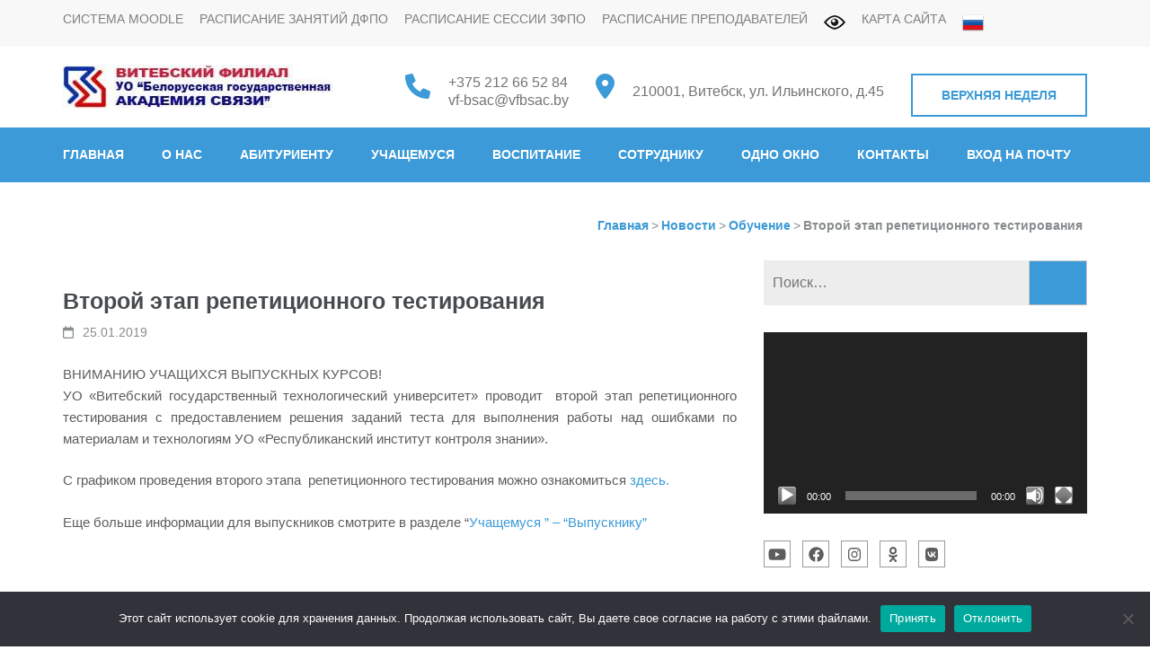

--- FILE ---
content_type: text/html; charset=UTF-8
request_url: https://vfbsac.by/obuchenie/vtoroj-etap-repetitsionnogo-testirovaniya.html
body_size: 29284
content:
    <!DOCTYPE html>
    <html lang="ru-RU" prefix="og: http://ogp.me/ns# article: http://ogp.me/ns/article#">
    <head itemscope itemtype="https://schema.org/WebSite">
    <meta charset="UTF-8">
    <meta name="viewport" content="width=device-width, initial-scale=1">
    <link rel="profile" href="https://gmpg.org/xfn/11">
    <link rel="pingback" href="https://vfbsac.by/xmlrpc.php">
    <title>Второй этап репетиционного тестирования &#8211; Витебский филиал УО &quot;Белорусская государственная академия связи&quot;</title>
<meta name='robots' content='max-image-preview:large' />
<link rel='dns-prefetch' href='//fonts.googleapis.com' />
<link rel="alternate" type="application/rss+xml" title="Витебский филиал УО &quot;Белорусская государственная академия связи&quot; &raquo; Лента" href="https://vfbsac.by/feed" />
<link rel="alternate" type="application/rss+xml" title="Витебский филиал УО &quot;Белорусская государственная академия связи&quot; &raquo; Лента комментариев" href="https://vfbsac.by/comments/feed" />
<link rel="alternate" title="oEmbed (JSON)" type="application/json+oembed" href="https://vfbsac.by/wp-json/oembed/1.0/embed?url=https%3A%2F%2Fvfbsac.by%2Fobuchenie%2Fvtoroj-etap-repetitsionnogo-testirovaniya.html" />
<link rel="alternate" title="oEmbed (XML)" type="text/xml+oembed" href="https://vfbsac.by/wp-json/oembed/1.0/embed?url=https%3A%2F%2Fvfbsac.by%2Fobuchenie%2Fvtoroj-etap-repetitsionnogo-testirovaniya.html&#038;format=xml" />
<style id='wp-img-auto-sizes-contain-inline-css' type='text/css'>
img:is([sizes=auto i],[sizes^="auto," i]){contain-intrinsic-size:3000px 1500px}
/*# sourceURL=wp-img-auto-sizes-contain-inline-css */
</style>
<link rel='stylesheet' id='twb-open-sans-css' href='https://fonts.googleapis.com/css?family=Open+Sans%3A300%2C400%2C500%2C600%2C700%2C800&#038;display=swap&#038;ver=6.9' type='text/css' media='all' />
<link rel='stylesheet' id='twbbwg-global-css' href='https://vfbsac.by/wp-content/plugins/photo-gallery/booster/assets/css/global.css' type='text/css' media='all' />
<style id='wp-emoji-styles-inline-css' type='text/css'>

	img.wp-smiley, img.emoji {
		display: inline !important;
		border: none !important;
		box-shadow: none !important;
		height: 1em !important;
		width: 1em !important;
		margin: 0 0.07em !important;
		vertical-align: -0.1em !important;
		background: none !important;
		padding: 0 !important;
	}
/*# sourceURL=wp-emoji-styles-inline-css */
</style>
<style id='wp-block-library-inline-css' type='text/css'>
:root{--wp-block-synced-color:#7a00df;--wp-block-synced-color--rgb:122,0,223;--wp-bound-block-color:var(--wp-block-synced-color);--wp-editor-canvas-background:#ddd;--wp-admin-theme-color:#007cba;--wp-admin-theme-color--rgb:0,124,186;--wp-admin-theme-color-darker-10:#006ba1;--wp-admin-theme-color-darker-10--rgb:0,107,160.5;--wp-admin-theme-color-darker-20:#005a87;--wp-admin-theme-color-darker-20--rgb:0,90,135;--wp-admin-border-width-focus:2px}@media (min-resolution:192dpi){:root{--wp-admin-border-width-focus:1.5px}}.wp-element-button{cursor:pointer}:root .has-very-light-gray-background-color{background-color:#eee}:root .has-very-dark-gray-background-color{background-color:#313131}:root .has-very-light-gray-color{color:#eee}:root .has-very-dark-gray-color{color:#313131}:root .has-vivid-green-cyan-to-vivid-cyan-blue-gradient-background{background:linear-gradient(135deg,#00d084,#0693e3)}:root .has-purple-crush-gradient-background{background:linear-gradient(135deg,#34e2e4,#4721fb 50%,#ab1dfe)}:root .has-hazy-dawn-gradient-background{background:linear-gradient(135deg,#faaca8,#dad0ec)}:root .has-subdued-olive-gradient-background{background:linear-gradient(135deg,#fafae1,#67a671)}:root .has-atomic-cream-gradient-background{background:linear-gradient(135deg,#fdd79a,#004a59)}:root .has-nightshade-gradient-background{background:linear-gradient(135deg,#330968,#31cdcf)}:root .has-midnight-gradient-background{background:linear-gradient(135deg,#020381,#2874fc)}:root{--wp--preset--font-size--normal:16px;--wp--preset--font-size--huge:42px}.has-regular-font-size{font-size:1em}.has-larger-font-size{font-size:2.625em}.has-normal-font-size{font-size:var(--wp--preset--font-size--normal)}.has-huge-font-size{font-size:var(--wp--preset--font-size--huge)}.has-text-align-center{text-align:center}.has-text-align-left{text-align:left}.has-text-align-right{text-align:right}.has-fit-text{white-space:nowrap!important}#end-resizable-editor-section{display:none}.aligncenter{clear:both}.items-justified-left{justify-content:flex-start}.items-justified-center{justify-content:center}.items-justified-right{justify-content:flex-end}.items-justified-space-between{justify-content:space-between}.screen-reader-text{border:0;clip-path:inset(50%);height:1px;margin:-1px;overflow:hidden;padding:0;position:absolute;width:1px;word-wrap:normal!important}.screen-reader-text:focus{background-color:#ddd;clip-path:none;color:#444;display:block;font-size:1em;height:auto;left:5px;line-height:normal;padding:15px 23px 14px;text-decoration:none;top:5px;width:auto;z-index:100000}html :where(.has-border-color){border-style:solid}html :where([style*=border-top-color]){border-top-style:solid}html :where([style*=border-right-color]){border-right-style:solid}html :where([style*=border-bottom-color]){border-bottom-style:solid}html :where([style*=border-left-color]){border-left-style:solid}html :where([style*=border-width]){border-style:solid}html :where([style*=border-top-width]){border-top-style:solid}html :where([style*=border-right-width]){border-right-style:solid}html :where([style*=border-bottom-width]){border-bottom-style:solid}html :where([style*=border-left-width]){border-left-style:solid}html :where(img[class*=wp-image-]){height:auto;max-width:100%}:where(figure){margin:0 0 1em}html :where(.is-position-sticky){--wp-admin--admin-bar--position-offset:var(--wp-admin--admin-bar--height,0px)}@media screen and (max-width:600px){html :where(.is-position-sticky){--wp-admin--admin-bar--position-offset:0px}}

/*# sourceURL=wp-block-library-inline-css */
</style><style id='global-styles-inline-css' type='text/css'>
:root{--wp--preset--aspect-ratio--square: 1;--wp--preset--aspect-ratio--4-3: 4/3;--wp--preset--aspect-ratio--3-4: 3/4;--wp--preset--aspect-ratio--3-2: 3/2;--wp--preset--aspect-ratio--2-3: 2/3;--wp--preset--aspect-ratio--16-9: 16/9;--wp--preset--aspect-ratio--9-16: 9/16;--wp--preset--color--black: #000000;--wp--preset--color--cyan-bluish-gray: #abb8c3;--wp--preset--color--white: #ffffff;--wp--preset--color--pale-pink: #f78da7;--wp--preset--color--vivid-red: #cf2e2e;--wp--preset--color--luminous-vivid-orange: #ff6900;--wp--preset--color--luminous-vivid-amber: #fcb900;--wp--preset--color--light-green-cyan: #7bdcb5;--wp--preset--color--vivid-green-cyan: #00d084;--wp--preset--color--pale-cyan-blue: #8ed1fc;--wp--preset--color--vivid-cyan-blue: #0693e3;--wp--preset--color--vivid-purple: #9b51e0;--wp--preset--gradient--vivid-cyan-blue-to-vivid-purple: linear-gradient(135deg,rgb(6,147,227) 0%,rgb(155,81,224) 100%);--wp--preset--gradient--light-green-cyan-to-vivid-green-cyan: linear-gradient(135deg,rgb(122,220,180) 0%,rgb(0,208,130) 100%);--wp--preset--gradient--luminous-vivid-amber-to-luminous-vivid-orange: linear-gradient(135deg,rgb(252,185,0) 0%,rgb(255,105,0) 100%);--wp--preset--gradient--luminous-vivid-orange-to-vivid-red: linear-gradient(135deg,rgb(255,105,0) 0%,rgb(207,46,46) 100%);--wp--preset--gradient--very-light-gray-to-cyan-bluish-gray: linear-gradient(135deg,rgb(238,238,238) 0%,rgb(169,184,195) 100%);--wp--preset--gradient--cool-to-warm-spectrum: linear-gradient(135deg,rgb(74,234,220) 0%,rgb(151,120,209) 20%,rgb(207,42,186) 40%,rgb(238,44,130) 60%,rgb(251,105,98) 80%,rgb(254,248,76) 100%);--wp--preset--gradient--blush-light-purple: linear-gradient(135deg,rgb(255,206,236) 0%,rgb(152,150,240) 100%);--wp--preset--gradient--blush-bordeaux: linear-gradient(135deg,rgb(254,205,165) 0%,rgb(254,45,45) 50%,rgb(107,0,62) 100%);--wp--preset--gradient--luminous-dusk: linear-gradient(135deg,rgb(255,203,112) 0%,rgb(199,81,192) 50%,rgb(65,88,208) 100%);--wp--preset--gradient--pale-ocean: linear-gradient(135deg,rgb(255,245,203) 0%,rgb(182,227,212) 50%,rgb(51,167,181) 100%);--wp--preset--gradient--electric-grass: linear-gradient(135deg,rgb(202,248,128) 0%,rgb(113,206,126) 100%);--wp--preset--gradient--midnight: linear-gradient(135deg,rgb(2,3,129) 0%,rgb(40,116,252) 100%);--wp--preset--font-size--small: 13px;--wp--preset--font-size--medium: 20px;--wp--preset--font-size--large: 36px;--wp--preset--font-size--x-large: 42px;--wp--preset--spacing--20: 0.44rem;--wp--preset--spacing--30: 0.67rem;--wp--preset--spacing--40: 1rem;--wp--preset--spacing--50: 1.5rem;--wp--preset--spacing--60: 2.25rem;--wp--preset--spacing--70: 3.38rem;--wp--preset--spacing--80: 5.06rem;--wp--preset--shadow--natural: 6px 6px 9px rgba(0, 0, 0, 0.2);--wp--preset--shadow--deep: 12px 12px 50px rgba(0, 0, 0, 0.4);--wp--preset--shadow--sharp: 6px 6px 0px rgba(0, 0, 0, 0.2);--wp--preset--shadow--outlined: 6px 6px 0px -3px rgb(255, 255, 255), 6px 6px rgb(0, 0, 0);--wp--preset--shadow--crisp: 6px 6px 0px rgb(0, 0, 0);}:where(.is-layout-flex){gap: 0.5em;}:where(.is-layout-grid){gap: 0.5em;}body .is-layout-flex{display: flex;}.is-layout-flex{flex-wrap: wrap;align-items: center;}.is-layout-flex > :is(*, div){margin: 0;}body .is-layout-grid{display: grid;}.is-layout-grid > :is(*, div){margin: 0;}:where(.wp-block-columns.is-layout-flex){gap: 2em;}:where(.wp-block-columns.is-layout-grid){gap: 2em;}:where(.wp-block-post-template.is-layout-flex){gap: 1.25em;}:where(.wp-block-post-template.is-layout-grid){gap: 1.25em;}.has-black-color{color: var(--wp--preset--color--black) !important;}.has-cyan-bluish-gray-color{color: var(--wp--preset--color--cyan-bluish-gray) !important;}.has-white-color{color: var(--wp--preset--color--white) !important;}.has-pale-pink-color{color: var(--wp--preset--color--pale-pink) !important;}.has-vivid-red-color{color: var(--wp--preset--color--vivid-red) !important;}.has-luminous-vivid-orange-color{color: var(--wp--preset--color--luminous-vivid-orange) !important;}.has-luminous-vivid-amber-color{color: var(--wp--preset--color--luminous-vivid-amber) !important;}.has-light-green-cyan-color{color: var(--wp--preset--color--light-green-cyan) !important;}.has-vivid-green-cyan-color{color: var(--wp--preset--color--vivid-green-cyan) !important;}.has-pale-cyan-blue-color{color: var(--wp--preset--color--pale-cyan-blue) !important;}.has-vivid-cyan-blue-color{color: var(--wp--preset--color--vivid-cyan-blue) !important;}.has-vivid-purple-color{color: var(--wp--preset--color--vivid-purple) !important;}.has-black-background-color{background-color: var(--wp--preset--color--black) !important;}.has-cyan-bluish-gray-background-color{background-color: var(--wp--preset--color--cyan-bluish-gray) !important;}.has-white-background-color{background-color: var(--wp--preset--color--white) !important;}.has-pale-pink-background-color{background-color: var(--wp--preset--color--pale-pink) !important;}.has-vivid-red-background-color{background-color: var(--wp--preset--color--vivid-red) !important;}.has-luminous-vivid-orange-background-color{background-color: var(--wp--preset--color--luminous-vivid-orange) !important;}.has-luminous-vivid-amber-background-color{background-color: var(--wp--preset--color--luminous-vivid-amber) !important;}.has-light-green-cyan-background-color{background-color: var(--wp--preset--color--light-green-cyan) !important;}.has-vivid-green-cyan-background-color{background-color: var(--wp--preset--color--vivid-green-cyan) !important;}.has-pale-cyan-blue-background-color{background-color: var(--wp--preset--color--pale-cyan-blue) !important;}.has-vivid-cyan-blue-background-color{background-color: var(--wp--preset--color--vivid-cyan-blue) !important;}.has-vivid-purple-background-color{background-color: var(--wp--preset--color--vivid-purple) !important;}.has-black-border-color{border-color: var(--wp--preset--color--black) !important;}.has-cyan-bluish-gray-border-color{border-color: var(--wp--preset--color--cyan-bluish-gray) !important;}.has-white-border-color{border-color: var(--wp--preset--color--white) !important;}.has-pale-pink-border-color{border-color: var(--wp--preset--color--pale-pink) !important;}.has-vivid-red-border-color{border-color: var(--wp--preset--color--vivid-red) !important;}.has-luminous-vivid-orange-border-color{border-color: var(--wp--preset--color--luminous-vivid-orange) !important;}.has-luminous-vivid-amber-border-color{border-color: var(--wp--preset--color--luminous-vivid-amber) !important;}.has-light-green-cyan-border-color{border-color: var(--wp--preset--color--light-green-cyan) !important;}.has-vivid-green-cyan-border-color{border-color: var(--wp--preset--color--vivid-green-cyan) !important;}.has-pale-cyan-blue-border-color{border-color: var(--wp--preset--color--pale-cyan-blue) !important;}.has-vivid-cyan-blue-border-color{border-color: var(--wp--preset--color--vivid-cyan-blue) !important;}.has-vivid-purple-border-color{border-color: var(--wp--preset--color--vivid-purple) !important;}.has-vivid-cyan-blue-to-vivid-purple-gradient-background{background: var(--wp--preset--gradient--vivid-cyan-blue-to-vivid-purple) !important;}.has-light-green-cyan-to-vivid-green-cyan-gradient-background{background: var(--wp--preset--gradient--light-green-cyan-to-vivid-green-cyan) !important;}.has-luminous-vivid-amber-to-luminous-vivid-orange-gradient-background{background: var(--wp--preset--gradient--luminous-vivid-amber-to-luminous-vivid-orange) !important;}.has-luminous-vivid-orange-to-vivid-red-gradient-background{background: var(--wp--preset--gradient--luminous-vivid-orange-to-vivid-red) !important;}.has-very-light-gray-to-cyan-bluish-gray-gradient-background{background: var(--wp--preset--gradient--very-light-gray-to-cyan-bluish-gray) !important;}.has-cool-to-warm-spectrum-gradient-background{background: var(--wp--preset--gradient--cool-to-warm-spectrum) !important;}.has-blush-light-purple-gradient-background{background: var(--wp--preset--gradient--blush-light-purple) !important;}.has-blush-bordeaux-gradient-background{background: var(--wp--preset--gradient--blush-bordeaux) !important;}.has-luminous-dusk-gradient-background{background: var(--wp--preset--gradient--luminous-dusk) !important;}.has-pale-ocean-gradient-background{background: var(--wp--preset--gradient--pale-ocean) !important;}.has-electric-grass-gradient-background{background: var(--wp--preset--gradient--electric-grass) !important;}.has-midnight-gradient-background{background: var(--wp--preset--gradient--midnight) !important;}.has-small-font-size{font-size: var(--wp--preset--font-size--small) !important;}.has-medium-font-size{font-size: var(--wp--preset--font-size--medium) !important;}.has-large-font-size{font-size: var(--wp--preset--font-size--large) !important;}.has-x-large-font-size{font-size: var(--wp--preset--font-size--x-large) !important;}
/*# sourceURL=global-styles-inline-css */
</style>

<style id='classic-theme-styles-inline-css' type='text/css'>
/*! This file is auto-generated */
.wp-block-button__link{color:#fff;background-color:#32373c;border-radius:9999px;box-shadow:none;text-decoration:none;padding:calc(.667em + 2px) calc(1.333em + 2px);font-size:1.125em}.wp-block-file__button{background:#32373c;color:#fff;text-decoration:none}
/*# sourceURL=/wp-includes/css/classic-themes.min.css */
</style>
<link rel='stylesheet' id='wp-components-css' href='https://vfbsac.by/wp-includes/css/dist/components/style.min.css' type='text/css' media='all' />
<link rel='stylesheet' id='wp-preferences-css' href='https://vfbsac.by/wp-includes/css/dist/preferences/style.min.css' type='text/css' media='all' />
<link rel='stylesheet' id='wp-block-editor-css' href='https://vfbsac.by/wp-includes/css/dist/block-editor/style.min.css' type='text/css' media='all' />
<link rel='stylesheet' id='popup-maker-block-library-style-css' href='https://vfbsac.by/wp-content/plugins/popup-maker/dist/packages/block-library-style.css' type='text/css' media='all' />
<link rel='stylesheet' id='contact-form-7-css' href='https://vfbsac.by/wp-content/plugins/contact-form-7/includes/css/styles.css' type='text/css' media='all' />
<link rel='stylesheet' id='cookie-notice-front-css' href='https://vfbsac.by/wp-content/plugins/cookie-notice/css/front.min.css' type='text/css' media='all' />
<link rel='stylesheet' id='ditty-news-ticker-font-css' href='https://vfbsac.by/wp-content/plugins/ditty-news-ticker/legacy/inc/static/libs/fontastic/styles.css' type='text/css' media='all' />
<link rel='stylesheet' id='ditty-news-ticker-css' href='https://vfbsac.by/wp-content/plugins/ditty-news-ticker/legacy/inc/static/css/style.css' type='text/css' media='all' />
<link rel='stylesheet' id='ditty-displays-css' href='https://vfbsac.by/wp-content/plugins/ditty-news-ticker/assets/build/dittyDisplays.css' type='text/css' media='all' />
<link rel='stylesheet' id='ditty-fontawesome-css' href='https://vfbsac.by/wp-content/plugins/ditty-news-ticker/includes/libs/fontawesome-6.4.0/css/all.css' type='text/css' media='' />
<link rel='stylesheet' id='vi-style-css' href='https://vfbsac.by/wp-content/plugins/for-the-visually-impaired/css/styles.css' type='text/css' media='all' />
<style id='vi-style-inline-css' type='text/css'>

		.vi-on-img-button{
  background: url(https://vfbsac.by/wp-content/plugins/for-the-visually-impaired/img/icon_24.png) 100% 100% no-repeat;
  background-size: contain;
    display: inline-block;
    vertical-align: middle;
    height: 24px;
    width: 24px;
    text-decoration: none;
    outline: 0;
		}
#bt_widget-vi-on a {
	text-align: center;
	cursor: pointer;
	background: #ffffff;
	box-shadow: 0 -3px 0 rgba(0, 0, 0, 0.1) inset;
	border: 0 none;
	border-radius: 6px;
	overflow: hidden;
    font-size: 15px;
    padding: 13px 18px 16px;
	text-decoration: none;
	display: inline-block;
	font-family: arial;
    font-weight: 700;
	line-height: 100%;
	text-shadow: 1px 1px 0 rgba(0, 0, 0, 0.12);
	margin-top: -3px;
    color: #000000;
    border-radius: 10px;
    vertical-align:middle;

}


#bt_widget-vi-on a:hover {
	-o-box-shadow: 0 -1px 0 rgba(0, 0, 0, 0.14) inset;
	-moz-box-shadow: 0 -1px 0 rgba(0, 0, 0, 0.14) inset;
	-webkit-box-shadow: 0 -1px 0 rgba(0, 0, 0, 0.14) inset;
	box-shadow: 0 -1px 0 rgba(0, 0, 0, 0.14) inset;
	text-decoration: underline;	
}

#bt_widget-vi-on .vi_widget_img {
    vertical-align:middle;
}
#bt_widget-vi-on  {
	    position: relative;
    top: 0;
    left: 0;
    color: #000000;
    font-size: 18px;
    letter-spacing: 0;
    text-align: center;
}
.vi-close{
	vertical-align: middle;
	text-align: center;
	display: flex;
	justify-content: center;
	align-items: center;
	font-size: 16px;
	text-decoration: none;
	font-weight: bold;
	vertical-align: middle;
	word-break: break-all;
    word-wrap: break-word;

}
.bt_widget-vi{
	vertical-align: middle;
	text-align: center;
	
}
		
		
/*# sourceURL=vi-style-inline-css */
</style>
<link rel='stylesheet' id='bwg_fonts-css' href='https://vfbsac.by/wp-content/plugins/photo-gallery/css/bwg-fonts/fonts.css' type='text/css' media='all' />
<link rel='stylesheet' id='sumoselect-css' href='https://vfbsac.by/wp-content/plugins/photo-gallery/css/sumoselect.min.css' type='text/css' media='all' />
<link rel='stylesheet' id='mCustomScrollbar-css' href='https://vfbsac.by/wp-content/plugins/photo-gallery/css/jquery.mCustomScrollbar.min.css' type='text/css' media='all' />
<link rel='stylesheet' id='bwg_googlefonts-css' href='https://fonts.googleapis.com/css?family=Ubuntu&#038;subset=greek,latin,greek-ext,vietnamese,cyrillic-ext,latin-ext,cyrillic' type='text/css' media='all' />
<link rel='stylesheet' id='bwg_frontend-css' href='https://vfbsac.by/wp-content/plugins/photo-gallery/css/styles.min.css' type='text/css' media='all' />
<link rel='stylesheet' id='wpmf-singleimage-popup-style-css' href='https://vfbsac.by/wp-content/plugins/wp-media-folder/assets/css/display-gallery/magnific-popup.css' type='text/css' media='all' />
<link rel='stylesheet' id='dashicons-css' href='https://vfbsac.by/wp-includes/css/dashicons.min.css' type='text/css' media='all' />
<link rel='stylesheet' id='wppano_style-css' href='https://vfbsac.by/wp-content/plugins/wp-pano/style.css' type='text/css' media='all' />
<link rel='stylesheet' id='parent-css' href='https://vfbsac.by/wp-content/themes/education-zone-pro/style.css' type='text/css' media='all' />
<link rel='stylesheet' id='education-zone-pro-google-fonts-css' href='https://fonts.googleapis.com/css?family=sans-serif%3A%7CQuicksand%3A300%2Cregular%2C500%2C600%2C700%7CMulish%3A200%2C300%2Cregular%2C500%2C600%2C700%2C800%2C900%2C200italic%2C300italic%2Citalic%2C500italic%2C600italic%2C700italic%2C800italic%2C900italic%7CNunito+Sans%3A200%2C300%2Cregular%2C500%2C600%2C700%2C800%2C900%2C200italic%2C300italic%2Citalic%2C500italic%2C600italic%2C700italic%2C800italic%2C900italic%7Cserif%3A%7CLato%3A100%2C100italic%2C300%2C300italic%2Cregular%2Citalic%2C700%2C700italic%2C900%2C900italic&#038;subset' type='text/css' media='all' />
<link rel='stylesheet' id='animate-css' href='https://vfbsac.by/wp-content/themes/education-zone-pro/css/animate.min.css' type='text/css' media='all' />
<link rel='stylesheet' id='owl-carousel-css' href='https://vfbsac.by/wp-content/themes/education-zone-pro/css/owl.carousel.min.css' type='text/css' media='all' />
<link rel='stylesheet' id='owl-theme-default-css' href='https://vfbsac.by/wp-content/themes/education-zone-pro/css/owl.theme.default.min.css' type='text/css' media='all' />
<link rel='stylesheet' id='education-zone-pro-style-css' href='https://vfbsac.by/wp-content/themes/education-zone-pro/style.min.css' type='text/css' media='all' />
<link rel='stylesheet' id='education-zone-pro-shortcode-css' href='https://vfbsac.by/wp-content/themes/education-zone-pro/css/shortcode.min.css' type='text/css' media='all' />
<script type="text/javascript" src="https://vfbsac.by/wp-includes/js/jquery/jquery.min.js" id="jquery-core-js"></script>
<script type="text/javascript" src="https://vfbsac.by/wp-includes/js/jquery/jquery-migrate.min.js" id="jquery-migrate-js"></script>
<script type="text/javascript" src="https://vfbsac.by/wp-content/plugins/photo-gallery/booster/assets/js/circle-progress.js" id="twbbwg-circle-js"></script>
<script type="text/javascript" id="twbbwg-global-js-extra">
/* <![CDATA[ */
var twb = {"nonce":"d85a661305","ajax_url":"https://vfbsac.by/wp-admin/admin-ajax.php","plugin_url":"https://vfbsac.by/wp-content/plugins/photo-gallery/booster","href":"https://vfbsac.by/wp-admin/admin.php?page=twbbwg_photo-gallery"};
var twb = {"nonce":"d85a661305","ajax_url":"https://vfbsac.by/wp-admin/admin-ajax.php","plugin_url":"https://vfbsac.by/wp-content/plugins/photo-gallery/booster","href":"https://vfbsac.by/wp-admin/admin.php?page=twbbwg_photo-gallery"};
//# sourceURL=twbbwg-global-js-extra
/* ]]> */
</script>
<script type="text/javascript" src="https://vfbsac.by/wp-content/plugins/photo-gallery/booster/assets/js/global.js" id="twbbwg-global-js"></script>
<script type="text/javascript" id="cookie-notice-front-js-before">
/* <![CDATA[ */
var cnArgs = {"ajaxUrl":"https:\/\/vfbsac.by\/wp-admin\/admin-ajax.php","nonce":"d72b07a4e5","hideEffect":"fade","position":"bottom","onScroll":false,"onScrollOffset":100,"onClick":false,"cookieName":"cookie_notice_accepted","cookieTime":2592000,"cookieTimeRejected":2592000,"globalCookie":false,"redirection":false,"cache":true,"revokeCookies":false,"revokeCookiesOpt":"automatic"};

//# sourceURL=cookie-notice-front-js-before
/* ]]> */
</script>
<script type="text/javascript" src="https://vfbsac.by/wp-content/plugins/cookie-notice/js/front.min.js" id="cookie-notice-front-js"></script>
<script type="text/javascript" src="https://vfbsac.by/wp-content/plugins/for-the-visually-impaired/js/js.cookie.js" id="vi_cookie-js"></script>
<script type="text/javascript" id="add_vi_script-js-extra">
/* <![CDATA[ */
var js_vi_script = {"txt_size":"16","sxema":"1","image":"0","font":"1","kerning":"0","line":"0","allbackgrnd":"1","reload_page":"1","auto_p_on":"0","scrool_panel":"","btxt":"  \u0412\u0435\u0440\u0441\u0438\u044f \u0434\u043b\u044f \u0441\u043b\u0430\u0431\u043e\u0432\u0438\u0434\u044f\u0449\u0438\u0445","btxt2":"\u041e\u0431\u044b\u0447\u043d\u0430\u044f \u0432\u0435\u0440\u0441\u0438\u044f","btxtcolor":"#000000","bcolor":"#ffffff","img_close2":"","razmer_images":"1","fs_title1":"\u041c\u0430\u043b\u0435\u043d\u044c\u043a\u0438\u0439 \u0440\u0430\u0437\u043c\u0435\u0440 \u0448\u0440\u0438\u0444\u0442\u0430","fs_title2":"\u0423\u043c\u0435\u043d\u044c\u0448\u0435\u043d\u043d\u044b\u0439 \u0440\u0430\u0437\u043c\u0435\u0440 \u0448\u0440\u0438\u0444\u0442\u0430","fs_title3":"\u041d\u043e\u0440\u043c\u0430\u043b\u044c\u043d\u044b\u0439 \u0440\u0430\u0437\u043c\u0435\u0440 \u0448\u0440\u0438\u0444\u0442\u0430","fs_title4":"\u0423\u0432\u0435\u043b\u0438\u0447\u0435\u043d\u043d\u044b\u0439 \u0440\u0430\u0437\u043c\u0435\u0440 \u0448\u0440\u0438\u0444\u0442\u0430","fs_title5":"\u0411\u043e\u043b\u044c\u0448\u043e\u0439 \u0440\u0430\u0437\u043c\u0435\u0440 \u0448\u0440\u0438\u0444\u0442\u0430","sxem_title":"\u0426","sxem_title1":"\u0426\u0432\u0435\u0442\u043e\u0432\u0430\u044f \u0441\u0445\u0435\u043c\u0430: \u0427\u0435\u0440\u043d\u044b\u043c \u043f\u043e \u0431\u0435\u043b\u043e\u043c\u0443","sxem_title2":"\u0426\u0432\u0435\u0442\u043e\u0432\u0430\u044f \u0441\u0445\u0435\u043c\u0430: \u0411\u0435\u043b\u044b\u043c \u043f\u043e \u0447\u0435\u0440\u043d\u043e\u043c\u0443","sxem_title3":"\u0426\u0432\u0435\u0442\u043e\u0432\u0430\u044f \u0441\u0445\u0435\u043c\u0430: \u0422\u0435\u043c\u043d\u043e-\u0441\u0438\u043d\u0438\u043c \u043f\u043e \u0433\u043e\u043b\u0443\u0431\u043e\u043c\u0443","sxem_title4":"\u0426\u0432\u0435\u0442\u043e\u0432\u0430\u044f \u0441\u0445\u0435\u043c\u0430: \u041a\u043e\u0440\u0438\u0447\u043d\u0435\u0432\u044b\u043c \u043f\u043e \u0431\u0435\u0436\u0435\u0432\u043e\u043c\u0443","sxem_title5":"\u0426\u0432\u0435\u0442\u043e\u0432\u0430\u044f \u0441\u0445\u0435\u043c\u0430: \u0417\u0435\u043b\u0435\u043d\u044b\u043c \u043f\u043e \u0442\u0435\u043c\u043d\u043e-\u043a\u043e\u0440\u0438\u0447\u043d\u0435\u0432\u043e\u043c\u0443","img_title_on":"\u0412\u043a\u043b\u044e\u0447\u0438\u0442\u044c \u0438\u0437\u043e\u0431\u0440\u0430\u0436\u0435\u043d\u0438\u044f","img_title_gs":"\u0427\u0435\u0440\u043d\u043e-\u0431\u0435\u043b\u044b\u0435 \u0438\u0437\u043e\u0431\u0440\u0430\u0436\u0435\u043d\u0438\u044f","img_title_off":"\u041e\u0442\u043a\u043b\u044e\u0447\u0438\u0442\u044c \u0438\u0437\u043e\u0431\u0440\u0430\u0436\u0435\u043d\u0438\u044f","setting_title":"\u041d\u0430\u0441\u0442\u0440\u043e\u0439\u043a\u0438","close_title":"\u0412\u0435\u0440\u043d\u0443\u0442\u044c\u0441\u044f \u0432 \u043e\u0431\u044b\u0447\u043d\u044b\u0439 \u0440\u0435\u0436\u0438\u043c","settings_title":"\u041d\u0430\u0441\u0442\u0440\u043e\u0439\u043a\u0438 \u0448\u0440\u0438\u0444\u0442\u0430","setfont_title":"\u0412\u044b\u0431\u0435\u0440\u0438\u0442\u0435 \u0448\u0440\u0438\u0444\u0442","setsplet":"\u0418\u043d\u0442\u0435\u0440\u0432\u0430\u043b \u043c\u0435\u0436\u0434\u0443 \u0431\u0443\u043a\u0432\u0430\u043c\u0438","setspline":"\u0418\u043d\u0442\u0435\u0440\u0432\u0430\u043b \u043c\u0435\u0436\u0434\u0443 \u0441\u0442\u0440\u043e\u043a\u0430\u043c\u0438","standart":"\u0421\u0442\u0430\u043d\u0434\u0430\u0440\u0442\u043d\u044b\u0439","average":"\u0421\u0440\u0435\u0434\u043d\u0438\u0439","big":"\u0411\u043e\u043b\u044c\u0448\u043e\u0439","sel_sxem":"\u0412\u044b\u0431\u043e\u0440 \u0446\u0432\u0435\u0442\u043e\u0432\u043e\u0439 \u0441\u0445\u0435\u043c\u044b","closepanel":"\u0417\u0430\u043a\u0440\u044b\u0442\u044c \u043f\u0430\u043d\u0435\u043b\u044c","defsetpanel":"\u0412\u0435\u0440\u043d\u0443\u0442\u044c \u0441\u0442\u0430\u043d\u0434\u0430\u0440\u0442\u043d\u044b\u0435 \u043d\u0430\u0441\u0442\u0440\u043e\u0439\u043a\u0438","noimgdescr":"\u043d\u0435\u0442 \u043e\u043f\u0438\u0441\u0430\u043d\u0438\u044f \u043a \u0438\u0437\u043e\u0431\u0440\u0430\u0436\u0435\u043d\u0438\u044e","picture":"\u0418\u0437\u043e\u0431\u0440\u0430\u0436\u0435\u043d\u0438\u0435"};
//# sourceURL=add_vi_script-js-extra
/* ]]> */
</script>
<script type="text/javascript" src="https://vfbsac.by/wp-content/plugins/for-the-visually-impaired/js/js.for.the.visually.impaired.js" id="add_vi_script-js"></script>
<script type="text/javascript" src="https://vfbsac.by/wp-content/plugins/photo-gallery/js/jquery.lazy.min.js" id="bwg_lazyload-js"></script>
<script type="text/javascript" src="https://vfbsac.by/wp-content/plugins/photo-gallery/js/jquery.sumoselect.min.js" id="sumoselect-js"></script>
<script type="text/javascript" src="https://vfbsac.by/wp-content/plugins/photo-gallery/js/tocca.min.js" id="bwg_mobile-js"></script>
<script type="text/javascript" src="https://vfbsac.by/wp-content/plugins/photo-gallery/js/jquery.mCustomScrollbar.concat.min.js" id="mCustomScrollbar-js"></script>
<script type="text/javascript" src="https://vfbsac.by/wp-content/plugins/photo-gallery/js/jquery.fullscreen.min.js" id="jquery-fullscreen-js"></script>
<script type="text/javascript" id="bwg_frontend-js-extra">
/* <![CDATA[ */
var bwg_objectsL10n = {"bwg_field_required":"\u043f\u043e\u043b\u0435 \u043e\u0431\u044f\u0437\u0430\u0442\u0435\u043b\u044c\u043d\u043e \u0434\u043b\u044f \u0437\u0430\u043f\u043e\u043b\u043d\u0435\u043d\u0438\u044f.","bwg_mail_validation":"\u041d\u0435\u0434\u043e\u043f\u0443\u0441\u0442\u0438\u043c\u044b\u0439 email-\u0430\u0434\u0440\u0435\u0441.","bwg_search_result":"\u041d\u0435\u0442 \u0438\u0437\u043e\u0431\u0440\u0430\u0436\u0435\u043d\u0438\u0439, \u0441\u043e\u043e\u0442\u0432\u0435\u0442\u0441\u0442\u0432\u0443\u044e\u0449\u0438\u0445 \u0432\u0430\u0448\u0435\u043c\u0443 \u043f\u043e\u0438\u0441\u043a\u0443.","bwg_select_tag":"\u0412\u044b\u0431\u0435\u0440\u0438\u0442\u0435 \u043c\u0435\u0442\u043a\u0443","bwg_order_by":"\u0423\u043f\u043e\u0440\u044f\u0434\u043e\u0447\u0438\u0442\u044c \u043f\u043e","bwg_search":"\u041f\u043e\u0438\u0441\u043a","bwg_show_ecommerce":"\u041f\u043e\u043a\u0430\u0437\u0430\u0442\u044c \u044d\u043b\u0435\u043a\u0442\u0440\u043e\u043d\u043d\u0443\u044e \u0442\u043e\u0440\u0433\u043e\u0432\u043b\u044e","bwg_hide_ecommerce":"\u0421\u043a\u0440\u044b\u0442\u044c \u044d\u043b\u0435\u043a\u0442\u0440\u043e\u043d\u043d\u0443\u044e \u0442\u043e\u0440\u0433\u043e\u0432\u043b\u044e","bwg_show_comments":"\u041f\u043e\u043a\u0430\u0437\u0430\u0442\u044c \u043a\u043e\u043c\u043c\u0435\u043d\u0442\u0430\u0440\u0438\u0438","bwg_hide_comments":"\u0421\u043a\u0440\u044b\u0442\u044c \u043a\u043e\u043c\u043c\u0435\u043d\u0442\u0430\u0440\u0438\u0438","bwg_restore":"\u0412\u043e\u0441\u0441\u0442\u0430\u043d\u043e\u0432\u0438\u0442\u044c","bwg_maximize":"\u041c\u0430\u043a\u0441\u0438\u043c\u0438\u0437\u0438\u0440\u043e\u0432\u0430\u0442\u044c","bwg_fullscreen":"\u041d\u0430 \u0432\u0435\u0441\u044c \u044d\u043a\u0440\u0430\u043d","bwg_exit_fullscreen":"\u041e\u0442\u043a\u043b\u044e\u0447\u0438\u0442\u044c \u043f\u043e\u043b\u043d\u043e\u044d\u043a\u0440\u0430\u043d\u043d\u044b\u0439 \u0440\u0435\u0436\u0438\u043c","bwg_search_tag":"\u041f\u041e\u0418\u0421\u041a...","bwg_tag_no_match":"\u041c\u0435\u0442\u043a\u0438 \u043d\u0435 \u043d\u0430\u0439\u0434\u0435\u043d\u044b","bwg_all_tags_selected":"\u0412\u0441\u0435 \u043c\u0435\u0442\u043a\u0438 \u0432\u044b\u0431\u0440\u0430\u043d\u044b","bwg_tags_selected":"\u0432\u044b\u0431\u0440\u0430\u043d\u043d\u044b\u0435 \u043c\u0435\u0442\u043a\u0438","play":"\u0412\u043e\u0441\u043f\u0440\u043e\u0438\u0437\u0432\u0435\u0441\u0442\u0438","pause":"\u041f\u0430\u0443\u0437\u0430","is_pro":"","bwg_play":"\u0412\u043e\u0441\u043f\u0440\u043e\u0438\u0437\u0432\u0435\u0441\u0442\u0438","bwg_pause":"\u041f\u0430\u0443\u0437\u0430","bwg_hide_info":"\u0421\u043a\u0440\u044b\u0442\u044c \u0438\u043d\u0444\u043e\u0440\u043c\u0430\u0446\u0438\u044e","bwg_show_info":"\u041f\u043e\u043a\u0430\u0437\u0430\u0442\u044c \u0438\u043d\u0444\u043e\u0440\u043c\u0430\u0446\u0438\u044e","bwg_hide_rating":"\u0421\u043a\u0440\u044b\u0442\u044c \u0440\u0435\u0439\u0442\u0438\u043d\u0433","bwg_show_rating":"\u041f\u043e\u043a\u0430\u0437\u0430\u0442\u044c \u0440\u0435\u0439\u0442\u0438\u043d\u0433","ok":"Ok","cancel":"\u041e\u0442\u043c\u0435\u043d\u0430","select_all":"\u0412\u044b\u0434\u0435\u043b\u0438\u0442\u044c \u0432\u0441\u0451","lazy_load":"1","lazy_loader":"https://vfbsac.by/wp-content/plugins/photo-gallery/images/ajax_loader.png","front_ajax":"0","bwg_tag_see_all":"\u043f\u043e\u0441\u043c\u043e\u0442\u0440\u0435\u0442\u044c \u0432\u0441\u0435 \u043c\u0435\u0442\u043a\u0438","bwg_tag_see_less":"\u0432\u0438\u0434\u0435\u0442\u044c \u043c\u0435\u043d\u044c\u0448\u0435 \u043c\u0435\u0442\u043e\u043a"};
//# sourceURL=bwg_frontend-js-extra
/* ]]> */
</script>
<script type="text/javascript" src="https://vfbsac.by/wp-content/plugins/photo-gallery/js/scripts.min.js" id="bwg_frontend-js"></script>
<script type="text/javascript" src="https://vfbsac.by/wp-content/plugins/wp-media-folder/assets/js/single_image_lightbox/single_image_lightbox.js" id="wpmf-singleimage-lightbox-js"></script>
<script type="text/javascript" id="wppano_front_script-js-extra">
/* <![CDATA[ */
var ajax = {"url":"https://vfbsac.by/wp-admin/admin-ajax.php","nonce":"a6d193db78"};
//# sourceURL=wppano_front_script-js-extra
/* ]]> */
</script>
<script type="text/javascript" src="https://vfbsac.by/wp-content/plugins/wp-pano/js/front.js" id="wppano_front_script-js"></script>
<link rel="https://api.w.org/" href="https://vfbsac.by/wp-json/" /><link rel="alternate" title="JSON" type="application/json" href="https://vfbsac.by/wp-json/wp/v2/posts/5298" /><link rel="EditURI" type="application/rsd+xml" title="RSD" href="https://vfbsac.by/xmlrpc.php?rsd" />
<meta name="generator" content="WordPress 6.9" />
<link rel="canonical" href="https://vfbsac.by/obuchenie/vtoroj-etap-repetitsionnogo-testirovaniya.html" />
<link rel='shortlink' href='https://vfbsac.by/?p=5298' />
		<!-- Custom Logo: hide header text -->
		<style id="custom-logo-css" type="text/css">
			.site-title, .site-description {
				position: absolute;
				clip-path: inset(50%);
			}
		</style>
		<style></style><script type="application/ld+json">
{
    "@context": "https://schema.org",
    "@type": "Blog",
    "mainEntityOfPage": {
        "@type": "WebPage",
        "@id": "https://vfbsac.by/obuchenie/vtoroj-etap-repetitsionnogo-testirovaniya.html"
    },
    "headline": "Второй этап репетиционного тестирования",
    "datePublished": "2019-01-25T11:52:16+0300",
    "dateModified": "2019-01-30T10:53:49+0300",
    "author": {
        "@type": "Person",
        "name": "admin"
    },
    "description": "УО «Витебский государственный технологический университет» проводит  второй этап репетиционного тестирования с предоставлением решения заданий теста для выполнения работы над ошибками по материалам и технологиям УО «Республиканский институт контроля знании».",
    "publisher": {
        "@type": "Organization",
        "name": "Витебский филиал УО &quot;Белорусская государственная академия связи&quot;",
        "description": "",
        "logo": {
            "@type": "ImageObject",
            "url": "https://vfbsac.by/wp-content/uploads/2018/05/logo3.jpg",
            "width": 300,
            "height": 50
        }
    }
}
</script>
<meta property="og:title" content="Второй этап репетиционного тестирования" />
<meta property="og:type" content="article" />
<meta property="og:image" content="https://vfbsac.by/wp-content/uploads/2018/04/logo-e1518702954407.png" />
<meta property="og:image" content="https://vfbsac.by/wp-content/uploads/cropped-rozhdestvo2.jpg" />
<meta property="og:url" content="https://vfbsac.by/obuchenie/vtoroj-etap-repetitsionnogo-testirovaniya.html" />
<meta property="og:description" content="УО «Витебский государственный технологический университет» проводит  второй этап репетиционного тестирования с предоставлением решения заданий теста для выполнения работы над ошибками по материалам и технологиям &hellip; " />
<meta property="og:locale" content="ru_RU" />
<meta property="og:site_name" content="Витебский филиал УО &quot;Белорусская государственная академия связи&quot;" />
<meta name="twitter:card" content="summary_large_image" />
<meta property="article:tag" content="Витебский колледж связи" />
<meta property="article:tag" content="Витебский филиал академии связи" />
<meta property="article:tag" content="Витебский филиал Белорусской государственной академии связи" />
<meta property="article:tag" content="Витебский филиал УО &quot;Белорусская государственная академия связи&quot;" />
<meta property="article:tag" content="ВФ УО БГАС" />
<meta property="article:tag" content="ВФБГАС" />
<meta property="article:tag" content="ВФВГКС" />
<meta property="article:section" content="Обучение" />
<meta property="article:published_time" content="2019-01-25T11:52:16+03:00" />
<meta property="article:modified_time" content="2019-01-30T10:53:49+03:00" />
<meta property="article:author" content="" />
<link rel="icon" href="https://vfbsac.by/wp-content/uploads/2018/04/logo-e1518702954407-59x60.png" sizes="32x32" />
<link rel="icon" href="https://vfbsac.by/wp-content/uploads/2018/04/logo-e1518702954407.png" sizes="192x192" />
<link rel="apple-touch-icon" href="https://vfbsac.by/wp-content/uploads/2018/04/logo-e1518702954407.png" />
<meta name="msapplication-TileImage" content="https://vfbsac.by/wp-content/uploads/2018/04/logo-e1518702954407.png" />
<style type='text/css' media='all'>
    :root {
        --primary-color      : #3b9ad7;
        --primary-color-rgb  : 59, 154, 215;
        --secondary-color    : #3b9ad7;
        --secondary-color-rgb: 59, 154, 215;
        --section-title-color    : #5D5D5D;
        --section-title-color-rgb: 59, 154, 215;
        --e-global-color-education_zone_pro_color_scheme  : #3b9ad7;
        --e-global-color-education_zone_pro_secondary_color: #3b9ad7;
        --e-global-color-education_zone_pro_widget_title_color  : #ffffff;
        --e-global-color-education_zone_pro_widget_content_color: #5d5d5d;
    }
    
    body{
        font-size: 15px;
        line-height: 24px;
        color: #5d5d5d;
        font-family: sans-serif;
        font-weight: ;
        font-style: ;
        background: url() #ffffff;
    }  

    body,
    button,
    input,
    select,
    textarea{
        font-family: sans-serif;
    }

    .site-header .site-branding .site-description{
        font-family: sans-serif; 
    }

    
    /* home page section title style */
    
    .welcome-note .header-part .section-title,
    .featured-courses .header-part .section-title,
    .theme .header-part .section-title,
    .choose-us .header-part .section-title,
    .student-stories .header-part .section-title,
    .latest-events .header-part .section-title,
    .news-category .section-title,
    .team-section .header-part .section-title,
    .photo-gallery .header-part .section-title,
    .page-header .page-title {
        font-size: 37px;
        line-height: 40px;
        font-family: serif;
        font-weight: ;
        font-style: ;        
    }
    
    #primary .post .entry-title{
        font-size: 25px;;
        line-height: 30px;
        font-family: sans-serif;
        font-weight: ;
    }
  
    /* H1 content */
    .elementor-page .site-content h1,
    .post .entry-content h1,
    .page .entry-content h1{
        font-family: serif;
        font-size: 34px;
        font-weight: ;
        font-style: ;
        line-height: 40px;
        color: #1e73be;
    }
    
    /* H2 content */
    .elementor-page .site-content h2,
    .post .entry-content h2,
    .page .entry-content h2{
        font-family: serif;
        font-size: 24px;
        font-weight: ;
        font-style: ;
        line-height: 30px;
        color: #1e73be;
    }
    
    /* H3 content */
    .elementor-page .site-content h3,
    .post .entry-content h3,
    .page .entry-content h3{
        font-family: serif;
        font-size: 22px;
        font-weight: ;
        font-style: ;
        line-height: 28px;
        color: #094394;
    }
    
    /* H4 content */
    .elementor-page .site-content h4,
    .post .entry-content h4,
    .page .entry-content h4{
        font-family: serif;
        font-size: 20px;
        font-weight: ;
        font-style: ;
        line-height: 26px;
        color: #1d60bd;
    }
    
    /* H5 content */
    .elementor-page .site-content h5,
    .post .entry-content h5,
    .page .entry-content h5{
        font-family: serif;
        font-size: 18px;
        font-weight: ;
        font-style: ;
        line-height: 24px;
        color: #1d60bd;
    }
    
    /* H6 content */
    .elementor-page .site-content h6,
    .post .entry-content h6,
    .page .entry-content h6{
        font-family: serif;
        font-size: 17px;
        font-weight: ;
        font-style: ;
        line-height: 22px;
        color: #1d60bd;
    }
    
    .comment-form form input[type="submit"]:hover,
    .comment-form form input[type="submit"]:focus{
        opacity: 0.8; 
    }
    
    .site-footer{
        background: #01145f;
    }
    
    .thumb-text li .box-1{
        background: #737495;
    }
    
    .thumb-text li .box-2{
        background: #68a8ad;
    }
    
    .thumb-text li .box-3{
        background: #9fcd7d;
    }
    
    .thumb-text li .box-4{
        background: #f17d80;
    }
    
    #primary .post .entry-content form input[type="submit"]:hover,
    #primary .page .entry-content form input[type="submit"]:hover,
    #primary .post .entry-content form input[type="submit"]:focus,
    #primary .page .entry-content form input[type="submit"]:focus{
        opacity: 0.8;
    }

    .site-header .more-info span a:hover{
        text-decoration: none;
    }

    .education_elite .banner .banner-text .text span, 
    .education_elite .thumb-text li h3 a,
    .education_elite .welcome-note .header-part .section-title,
    .education_elite .featured-courses .header-part .section-title,
    .education_elite .theme .header-part .section-title, 
    .education_elite .choose-us .header-part .section-title, 
    .education_elite .image-wrapper .header-part .section-title, 
    .education_elite .latest-events .header-part .section-title, 
    .education_elite .photo-gallery .section-title, 
    .education_elite .news-category .section-title, 
    .education_elite .team-section .section-title, 
    .education_elite .subscription .widget-title,
    .education_elite .odometer.odometer-auto-theme,
    .education_elite .odometer.odometer-theme-default,
    .education_elite .featured-courses ul li .image-holder .description h2,
    .education_elite .news-category .post .entry-title,
    .education_elite .choose-us .col h3,
    .education_elite .team-section .col .text-holder .name,
    .education_elite .latest-events .post .entry-title a,
    .education_elite .site-footer .widget-area .widget-title,
    .education_elite #primary .post .entry-title,
    .education_elite .widget-area .widget.widget_block .wp-block-group__inner-container h2,
    .education_elite #primary .entry-title a,
    .education_elite .template-courses .cat-posts .post-lists li .entry-title,
    .education_elite #primary .template-events .post .entry-title a,
    .education_elite .post .entry-content h4, 
    .education_elite .page .entry-content h4,
    .education_elite .team-section .col .holder .ee-team .name-ee,
    .featured-courses ul li .image-holder .text{
          font-family: Oxygen;
    }


    .university_zone .site-title a,
    .university_zone .banner .banner-text .text .title,
    .university_zone .banner .banner-text .text span,
    .university_zone .banner .banner-text .btn-holder .btn-free-inquiry,
    .university_zone .banner .banner-text .btn-holder .btn-view-service,
    .university_zone .thumb-text li .box .caption-holder h3,
    .university_zone .welcome-note .header-part .section-title,
    .university_zone .statcounter-wrap .widget .col .text .hs-counter .odometer-inside span,
    .university_zone .featured-courses .header-part .section-title,
    .university_zone .featured-courses ul li .image-holder .post-description h2,
    .university_zone .featured-courses ul li .image-holder .post-description .learn-more,
    .university_zone .featured-courses .learn-more,
    .university_zone .theme .header-part .section-title,
    .university_zone .theme .theme-description .apply,
    .university_zone .news-category .header-part .section-title,
    .university_zone .news-category .post .entry-title,
    .university_zone .choose-us .header-part .section-title,
    .university_zone .choose-us .col h3,
    .university_zone .student-stories .header-part .section-title,
    .university_zone .student-stories .btn-holder .learn-more,
    .home.university_zone .team-section .header-part .section-title,
    .home.university_zone .team-section .col .team-text-holder .name,
    .home.university_zone .team-section .learn-more,
    .university_zone .latest-events .header-part .section-title,
    .university_zone .latest-events .post .entry-title,
    .university_zone .latest-events .col-1 .learn-more,
    .university_zone .latest-events .btn-holder .learn-more,
    .university_zone .photo-gallery .header-part .section-title,
    .university_zone .subscription .widget-title,
    .university_zone .subscription .widget.widget_newsletterwidget form input[type="submit"],
    .university_zone #secondary .widget-title,
    .university_zone .widget-area .widget-title,
    .university_zone #secondary .widget.widget_education_zone_pro_stat_counter_widget .col span,
    .university_zone .site-footer .widget.widget_education_zone_pro_stat_counter_widget .col span,
    .university_zone .page-header .page-title,
    .university_zone .team-section .col .text-holder .name,
    .university_zone #primary .post .entry-title,
    .university_zone #primary .read-more,
    .site-header.uz-header .header-m .header-info .btn-cta a,
    .university_zone .thumb-text li .box .apply-now,
    .university_zone .welcome-note .header-part .caption-holder .learn-more,
    .university_zone .news-category .right .post .posted-on .date{
        font-family: Quicksand;
    }

    .university_zone .theme .theme-description,
    .university_zone .subscription::after{
        background: rgba(59, 154, 215, 0.9);
    }

    .university_zone .featured-courses ul li .image-holder .post-description .learn-more:after{
        background: url("data:image/svg+xml;charset=utf8,%3Csvg xmlns='http://www.w3.org/2000/svg' fill='%233b9ad7' viewBox='0 0 32 32'%3E%3Cpath d='M0,15.3h22.5l-2.1-5.7c3.5,2.7,7.4,4.9,11.6,6.4c-4.2,1.5-8.1,3.7-11.6,6.4l2.1-5.7H0V15.3z'/%3E%3C/svg%3E") center center no-repeat;
    }

    .university_zone .news-category .more-btn:after{
        background: url("data:image/svg+xml;charset=utf8,%3Csvg xmlns='http://www.w3.org/2000/svg' fill='%233b9ad7' viewBox='0 0 32 32'%3E%3Cpath d='M0,15.3h22.5l-2.1-5.7c3.5,2.7,7.4,4.9,11.6,6.4c-4.2,1.5-8.1,3.7-11.6,6.4l2.1-5.7H0V15.3z'/%3E%3C/svg%3E") center center no-repeat;
    }

    .university_zone .latest-events .col-1 .learn-more:after{
        background: url("data:image/svg+xml;charset=utf8,%3Csvg xmlns='http://www.w3.org/2000/svg' fill='%233b9ad7' viewBox='0 0 32 32'%3E%3Cpath d='M0,15.3h22.5l-2.1-5.7c3.5,2.7,7.4,4.9,11.6,6.4c-4.2,1.5-8.1,3.7-11.6,6.4l2.1-5.7H0V15.3z'/%3E%3C/svg%3E") center center no-repeat;
    }

    #primary .entry-content blockquote:before{
        background: url("data:image/svg+xml;charset=utf8,%3Csvg xmlns='http://www.w3.org/2000/svg' fill='%233b9ad7' viewBox='0 0 105 100'%3E%3Cpath d='M104.788,61.24a20.134,20.134,0,0,0-19-17c2.334-8.668,8-12.113,14.891-14.113a.805.805,0,0,0,.556-.889l-1.111-6.89s-.111-.556-1-.445C75.34,24.568,59.227,42.682,62.227,64.685,65.005,79.909,76.9,85.8,87.9,84.243a20.263,20.263,0,0,0,16.891-23Zm-75.9-17C31.112,35.57,37,32.125,43.781,30.125a.805.805,0,0,0,.556-.889l-1-6.89s-.111-.556-1-.445c-23.781,2.556-39.783,20.669-37,42.672C8.221,79.909,20.222,85.8,31.112,84.243a20.1,20.1,0,0,0,16.78-23A19.833,19.833,0,0,0,28.89,44.238Z'/%3E%3C/svg%3E") center center no-repeat;
    }

    .site-header.uz-header .header-m .header-info .btn-cta a{
        font-family: sans-serif;
    }

    #secondary .widget-title,
    .widget-area .widget-title {
        font-size: 19px;
        font-weight: 700;
        font-family: Lato;
    }

    #secondary .widget:not(.widget-title), .site-footer .widget:not(.widget-title){
        color : #5d5d5d;
        font-size: 18px;
        font-weight: 400;
        font-family: Lato;
    }

    #secondary .widget-title,
    .widget-area .widget-title,
    #secondary .widget.widget_education_zone_pro_stat_counter_widget .col span,
    .site-footer .widget.widget_education_zone_pro_stat_counter_widget .col span{
        font-family: serif;
    }
    
    
        
    </style>		<style type="text/css" id="wp-custom-css">
			@media screen and (max-width: 450px){
.gallery_default.gallery-columns-3 figure, .gallery_default.gallery-columns-4 figure, .gallery_default.gallery-columns-5 figure, .gallery_default.gallery-columns-6 figure, .gallery_default.gallery-columns-7 figure, .gallery_default.gallery-columns-8 figure, .gallery_default.gallery-columns-9 figure {
   width: calc(100%/3) !important;
}
}
.banner:before{
	background:none;
}

.news-category .post .post-thumbnail {
    display: none;
}		</style>
		<link rel='stylesheet' id='mediaelement-css' href='https://vfbsac.by/wp-includes/js/mediaelement/mediaelementplayer-legacy.min.css' type='text/css' media='all' />
<link rel='stylesheet' id='wp-mediaelement-css' href='https://vfbsac.by/wp-includes/js/mediaelement/wp-mediaelement.min.css' type='text/css' media='all' />
</head>

<body data-rsssl=1 class="wp-singular post-template-default single single-post postid-5298 single-format-standard wp-custom-logo wp-theme-education-zone-pro wp-child-theme-education-zone-child cookies-not-set rightsidebar" itemscope itemtype="https://schema.org/WebPage">

    <div id="page" class="site">
        <div class="mobile-header">
        <div class="container">
            <div class="menu-opener">
                <span></span>
                <span></span>
                <span></span>
            </div> <!-- menu-opener ends -->

            <div class="site-branding">
                <div class="img-logo"><a href="https://vfbsac.by/" class="custom-logo-link" rel="home"><img width="300" height="50" src="[data-uri]" class="custom-logo" alt="Витебский филиал УО &quot;Белорусская государственная академия связи&quot;" decoding="async" data-layzr="https://vfbsac.by/wp-content/uploads/2018/05/logo3.jpg" /></a></div><!-- .img-logo -->                <div class="text-logo">
                                        <p class="site-title"><a href="https://vfbsac.by/">Витебский филиал УО &quot;Белорусская государственная академия связи&quot;</a></p>
                                    </div>
            </div> <!-- site-branding ends -->

                            <div class="apply-btn"><a href="#">Верхняя неделя</a></div>
                        </div> <!-- container ends -->

        <div class="mobile-menu">
                <nav class="main-navigation" role="navigation">
        <div class="menu-glavnoe-container"><ul id="primary-menu" class="menu"><li id="menu-item-124" class="menu-item menu-item-type-custom menu-item-object-custom menu-item-home menu-item-124"><a href="https://vfbsac.by">Главная</a></li>
<li id="menu-item-224" class="menu-item menu-item-type-custom menu-item-object-custom menu-item-has-children menu-item-224"><a href="https://vfbsac.by/o-nas">О нас</a>
<ul class="sub-menu">
	<li id="menu-item-203" class="menu-item menu-item-type-post_type menu-item-object-page menu-item-203"><a href="https://vfbsac.by/o-nas/istoriya">История</a></li>
	<li id="menu-item-207" class="menu-item menu-item-type-post_type menu-item-object-page menu-item-207"><a href="https://vfbsac.by/o-nas/administratsiya">Администрация</a></li>
	<li id="menu-item-384" class="menu-item menu-item-type-post_type menu-item-object-page menu-item-has-children menu-item-384"><a href="https://vfbsac.by/o-nas/struktura-filiala">Структура Витебского филиала</a>
	<ul class="sub-menu">
		<li id="menu-item-3491" class="menu-item menu-item-type-post_type menu-item-object-page menu-item-3491"><a href="https://vfbsac.by/o-nas/struktura-filiala/uchebno-metodicheskaya-chast">Учебно-методическая часть</a></li>
		<li id="menu-item-3493" class="menu-item menu-item-type-post_type menu-item-object-page menu-item-3493"><a href="https://vfbsac.by/o-nas/struktura-filiala/uchebno-proizvodstvennaya-chast">Учебно-производственная часть</a></li>
		<li id="menu-item-3492" class="menu-item menu-item-type-post_type menu-item-object-page menu-item-3492"><a href="https://vfbsac.by/o-nas/struktura-filiala/uchebno-vospitatelnaya-chast">Учебно-воспитательная часть</a></li>
		<li id="menu-item-4675" class="menu-item menu-item-type-post_type menu-item-object-page menu-item-4675"><a href="https://vfbsac.by/o-nas/struktura-filiala/obshhezhitie">Общежитие</a></li>
	</ul>
</li>
	<li id="menu-item-13086" class="menu-item menu-item-type-custom menu-item-object-custom menu-item-13086"><a href="http://abiturient.vfbsac.by/index.html">Виртуальный тур по учебному корпусу</a></li>
	<li id="menu-item-385" class="menu-item menu-item-type-post_type menu-item-object-page menu-item-has-children menu-item-385"><a href="https://vfbsac.by/filialy-kafedr">Филиалы кафедр</a>
	<ul class="sub-menu">
		<li id="menu-item-7728" class="menu-item menu-item-type-post_type menu-item-object-page menu-item-7728"><a href="https://vfbsac.by/filialy-kafedr/tks">ТКС</a></li>
		<li id="menu-item-7727" class="menu-item menu-item-type-post_type menu-item-object-page menu-item-7727"><a href="https://vfbsac.by/filialy-kafedr/post">ПОСТ</a></li>
		<li id="menu-item-7733" class="menu-item menu-item-type-post_type menu-item-object-page menu-item-7733"><a href="https://vfbsac.by/filialy-kafedr/otps">ОТПС</a></li>
		<li id="menu-item-7726" class="menu-item menu-item-type-post_type menu-item-object-page menu-item-7726"><a href="https://vfbsac.by/filialy-kafedr/rit">РИТ</a></li>
		<li id="menu-item-7794" class="menu-item menu-item-type-post_type menu-item-object-page menu-item-7794"><a href="https://vfbsac.by/filialy-kafedr/ikt">ИКТ</a></li>
		<li id="menu-item-7730" class="menu-item menu-item-type-post_type menu-item-object-page menu-item-7730"><a href="https://vfbsac.by/filialy-kafedr/gn">ГН</a></li>
		<li id="menu-item-7731" class="menu-item menu-item-type-post_type menu-item-object-page menu-item-7731"><a href="https://vfbsac.by/filialy-kafedr/zozh">ЗОЖ</a></li>
		<li id="menu-item-7732" class="menu-item menu-item-type-post_type menu-item-object-page menu-item-7732"><a href="https://vfbsac.by/filialy-kafedr/fimoi">Ф и МОИ</a></li>
		<li id="menu-item-7729" class="menu-item menu-item-type-post_type menu-item-object-page menu-item-7729"><a href="https://vfbsac.by/filialy-kafedr/eiu">ЦЭ</a></li>
	</ul>
</li>
	<li id="menu-item-26479" class="menu-item menu-item-type-custom menu-item-object-custom menu-item-26479"><a href="https://gsz.gov.by/directory/business-entity/200901/detail/public/">Вакансии</a></li>
	<li id="menu-item-614" class="menu-item menu-item-type-post_type menu-item-object-page menu-item-614"><a href="https://vfbsac.by/o-nas/platnye-uslugi">Платные курсы</a></li>
	<li id="menu-item-4165" class="menu-item menu-item-type-post_type menu-item-object-page current_page_parent menu-item-4165"><a href="https://vfbsac.by/novosti">Новости</a></li>
	<li id="menu-item-4164" class="menu-item menu-item-type-post_type menu-item-object-page menu-item-4164"><a href="https://vfbsac.by/meropriyatiya">Мероприятия</a></li>
	<li id="menu-item-222" class="menu-item menu-item-type-post_type menu-item-object-page menu-item-222"><a href="https://vfbsac.by/bwg_gallery">Фотогалерея</a></li>
	<li id="menu-item-221" class="menu-item menu-item-type-post_type menu-item-object-page menu-item-221"><a href="https://vfbsac.by/o-nas/sistema-menedzhmenta-kachestva">Система менеджмента качества</a></li>
	<li id="menu-item-223" class="menu-item menu-item-type-post_type menu-item-object-page menu-item-223"><a href="https://vfbsac.by/o-nas/aktualnye-dokumenty">Актуальные документы</a></li>
</ul>
</li>
<li id="menu-item-225" class="menu-item menu-item-type-custom menu-item-object-custom menu-item-has-children menu-item-225"><a href="https://vfbsac.by/abiturientam">Абитуриенту</a>
<ul class="sub-menu">
	<li id="menu-item-200" class="menu-item menu-item-type-post_type menu-item-object-page menu-item-200"><a href="https://vfbsac.by/spetsialnosti">Специальности</a></li>
	<li id="menu-item-13087" class="menu-item menu-item-type-custom menu-item-object-custom menu-item-13087"><a href="http://abiturient.vfbsac.by/index.html">Виртуальный тур по учебному корпусу</a></li>
	<li id="menu-item-2689" class="menu-item menu-item-type-post_type menu-item-object-page menu-item-2689"><a href="https://vfbsac.by/inostrannym-abiturientam">Иностранным абитуриентам</a></li>
	<li id="menu-item-184" class="menu-item menu-item-type-post_type menu-item-object-page menu-item-184"><a href="https://vfbsac.by/abiturientam/dni-otkrytyh-dverej">Профориентационные активности для школьников</a></li>
	<li id="menu-item-2797" class="menu-item menu-item-type-post_type menu-item-object-page menu-item-has-children menu-item-2797"><a href="https://vfbsac.by/abiturientam/priemnaya-kampaniya">Приёмная кампания</a>
	<ul class="sub-menu">
		<li id="menu-item-2796" class="menu-item menu-item-type-post_type menu-item-object-page menu-item-2796"><a href="https://vfbsac.by/abiturientam/priemnaya-kampaniya/plan-priema">План приема</a></li>
		<li id="menu-item-1483" class="menu-item menu-item-type-post_type menu-item-object-page menu-item-1483"><a href="https://vfbsac.by/abiturientam/priemnaya-kampaniya/neobhodimye-dokumenty">Необходимые документы</a></li>
		<li id="menu-item-20614" class="menu-item menu-item-type-post_type menu-item-object-page menu-item-20614"><a href="https://vfbsac.by/abiturientam/konkurs-i-prohodnye-bally">Конкурс и проходные баллы</a></li>
		<li id="menu-item-1480" class="menu-item menu-item-type-post_type menu-item-object-page menu-item-1480"><a href="https://vfbsac.by/abiturientam/priemnaya-kampaniya/sroki-priema-dokumentov">Сроки приема документов</a></li>
	</ul>
</li>
	<li id="menu-item-26490" class="menu-item menu-item-type-post_type menu-item-object-page menu-item-26490"><a href="https://vfbsac.by/o-czelevoj-podgotovke">О целевой подготовке</a></li>
	<li id="menu-item-181" class="menu-item menu-item-type-post_type menu-item-object-page menu-item-181"><a href="https://vfbsac.by/abiturientam/stoimost-obucheniya">Стоимость обучения</a></li>
	<li id="menu-item-180" class="menu-item menu-item-type-post_type menu-item-object-page menu-item-180"><a href="https://vfbsac.by/o-nas/struktura-filiala/obshhezhitie">Общежитие</a></li>
	<li id="menu-item-16722" class="menu-item menu-item-type-post_type menu-item-object-page menu-item-16722"><a href="https://vfbsac.by/abiturientam/chasto-zadavaemye-voprosy">Часто задаваемые вопросы</a></li>
</ul>
</li>
<li id="menu-item-226" class="menu-item menu-item-type-custom menu-item-object-custom menu-item-has-children menu-item-226"><a href="https://vfbsac.by/uchashhimsya">Учащемуся</a>
<ul class="sub-menu">
	<li id="menu-item-274" class="menu-item menu-item-type-post_type menu-item-object-page menu-item-274"><a href="https://vfbsac.by/uchashhimsya/uchashhemusya-dfpo">Учащемуся ДФПО</a></li>
	<li id="menu-item-273" class="menu-item menu-item-type-post_type menu-item-object-page menu-item-273"><a href="https://vfbsac.by/uchashhimsya/uchashhemusya-zfpo">Учащемуся ЗФПО</a></li>
	<li id="menu-item-288" class="menu-item menu-item-type-post_type menu-item-object-page menu-item-288"><a href="https://vfbsac.by/uchashhimsya/vypuskniku">Выпускнику</a></li>
	<li id="menu-item-26782" class="menu-item menu-item-type-custom menu-item-object-custom menu-item-26782"><a href="https://vfbsac.by/wp-content/uploads/pravila-vnutrennego-rasporyadka-uchashhihsya_rotated.pdf">Правила внутреннего распорядка учащихся</a></li>
	<li id="menu-item-12299" class="menu-item menu-item-type-post_type menu-item-object-page menu-item-12299"><a href="https://vfbsac.by/uchashhimsya/anketirovanie">Анкетирование</a></li>
	<li id="menu-item-4140" class="menu-item menu-item-type-post_type menu-item-object-page menu-item-4140"><a href="https://vfbsac.by/uchashhimsya/nauchno-prakticheskaya-konferentsiya">Научно-практическая конференция</a></li>
	<li id="menu-item-5354" class="menu-item menu-item-type-post_type menu-item-object-page menu-item-5354"><a href="https://vfbsac.by/abiturientam/stoimost-obucheniya">Стоимость обучения</a></li>
	<li id="menu-item-4676" class="menu-item menu-item-type-post_type menu-item-object-page menu-item-4676"><a href="https://vfbsac.by/o-nas/struktura-filiala/biblioteka">Филиал библиотеки</a></li>
</ul>
</li>
<li id="menu-item-275" class="menu-item menu-item-type-post_type menu-item-object-page menu-item-has-children menu-item-275"><a href="https://vfbsac.by/uchashhimsya/vospitatelnaya-rabota">Воспитание</a>
<ul class="sub-menu">
	<li id="menu-item-22713" class="menu-item menu-item-type-post_type menu-item-object-page menu-item-has-children menu-item-22713"><a href="https://vfbsac.by/uchashhimsya/vospitatelnaya-rabota/ideologicheskoe-vospitanie">Идеологическое воспитание</a>
	<ul class="sub-menu">
		<li id="menu-item-26060" class="menu-item menu-item-type-post_type menu-item-object-page menu-item-26060"><a href="https://vfbsac.by/uchashhimsya/vospitatelnaya-rabota/edinyj-den-informirovaniya">Единый день информирования</a></li>
		<li id="menu-item-24815" class="menu-item menu-item-type-post_type menu-item-object-page menu-item-24815"><a href="https://vfbsac.by/uchashhimsya/vospitatelnaya-rabota/ideologicheskoe-vospitanie/dostizheniya-respubliki-belarus">Достижения Республики Беларусь</a></li>
	</ul>
</li>
	<li id="menu-item-25760" class="menu-item menu-item-type-post_type menu-item-object-page menu-item-25760"><a href="https://vfbsac.by/uchashhimsya/vospitatelnaya-rabota/patrioticheskoe-vospitanie">Военно-патриотическое воспитание</a></li>
	<li id="menu-item-24120" class="menu-item menu-item-type-post_type menu-item-object-page menu-item-24120"><a href="https://vfbsac.by/uchashhimsya/vospitatelnaya-rabota/kuratoram">Куратору</a></li>
	<li id="menu-item-9364" class="menu-item menu-item-type-post_type menu-item-object-page menu-item-has-children menu-item-9364"><a href="https://vfbsac.by/uchashhimsya/vospitatelnaya-rabota/stranichka-psihologa">Страничка психолога</a>
	<ul class="sub-menu">
		<li id="menu-item-19871" class="menu-item menu-item-type-post_type menu-item-object-page menu-item-19871"><a href="https://vfbsac.by/uchashhimsya/vospitatelnaya-rabota/stranichka-psihologa/poleznaya-informacziya-dlya-uchashhihsya">Полезная информация для учащихся</a></li>
		<li id="menu-item-19872" class="menu-item menu-item-type-post_type menu-item-object-page menu-item-19872"><a href="https://vfbsac.by/uchashhimsya/vospitatelnaya-rabota/stranichka-psihologa/poleznaya-informacziya-dlya-roditelej">Полезная информация для родителей</a></li>
	</ul>
</li>
	<li id="menu-item-9363" class="menu-item menu-item-type-post_type menu-item-object-page menu-item-9363"><a href="https://vfbsac.by/uchashhimsya/vospitatelnaya-rabota/sotsialnij-pedagog">Педагог социальный</a></li>
	<li id="menu-item-23168" class="menu-item menu-item-type-custom menu-item-object-custom menu-item-23168"><a href="https://gsz.gov.by/">Трудоустройство молодежи</a></li>
	<li id="menu-item-14881" class="menu-item menu-item-type-post_type menu-item-object-page menu-item-14881"><a href="https://vfbsac.by/uchashhimsya/vospitatelnaya-rabota/molodeznye-obedineniya">Молодежные объединения</a></li>
	<li id="menu-item-14503" class="menu-item menu-item-type-post_type menu-item-object-page menu-item-14503"><a href="https://vfbsac.by/uchashhimsya/vospitatelnaya-rabota/kruzhki-i-sektsii">Кружки и секции</a></li>
	<li id="menu-item-23822" class="menu-item menu-item-type-post_type menu-item-object-page menu-item-23822"><a href="https://vfbsac.by/o-nas/struktura-filiala/obshhezhitie">Общежитие</a></li>
	<li id="menu-item-14356" class="menu-item menu-item-type-post_type menu-item-object-page menu-item-14356"><a href="https://vfbsac.by/uchashhimsya/vospitatelnaya-rabota/ugolok-pravovyh-znanij">Уголок правовых знаний</a></li>
	<li id="menu-item-9661" class="menu-item menu-item-type-post_type menu-item-object-page menu-item-9661"><a href="https://vfbsac.by/uchashhimsya/vospitatelnaya-rabota/informatsiya-mchs">Правила безопасного поведения</a></li>
</ul>
</li>
<li id="menu-item-227" class="menu-item menu-item-type-custom menu-item-object-custom menu-item-has-children menu-item-227"><a href="#">Сотруднику</a>
<ul class="sub-menu">
	<li id="menu-item-284" class="menu-item menu-item-type-post_type menu-item-object-page menu-item-284"><a href="https://vfbsac.by/sovet-filiala-akademii">Совет филиала академии</a></li>
	<li id="menu-item-3772" class="menu-item menu-item-type-custom menu-item-object-custom menu-item-3772"><a href="https://vfbsac.by/wp-content/uploads/grafik-prepodavatelej-1sem.2025.pdf">Расписание преподавателей</a></li>
	<li id="menu-item-286" class="menu-item menu-item-type-post_type menu-item-object-page menu-item-has-children menu-item-286"><a href="https://vfbsac.by/metodkabinet">Методкабинет</a>
	<ul class="sub-menu">
		<li id="menu-item-20181" class="menu-item menu-item-type-post_type menu-item-object-page menu-item-20181"><a href="https://vfbsac.by/metodkabinet/poleznye-materialy">Полезные материалы</a></li>
	</ul>
</li>
	<li id="menu-item-285" class="menu-item menu-item-type-post_type menu-item-object-page menu-item-285"><a href="https://vfbsac.by/attestatsionnaya-komissiya">Аттестационная комиссия</a></li>
	<li id="menu-item-283" class="menu-item menu-item-type-post_type menu-item-object-page menu-item-has-children menu-item-283"><a href="https://vfbsac.by/profsoyuz-sotrudnikov">Профсоюз работников ВФ УО БГАС</a>
	<ul class="sub-menu">
		<li id="menu-item-27493" class="menu-item menu-item-type-post_type menu-item-object-page menu-item-27493"><a href="https://vfbsac.by/profsoyuz-sotrudnikov/vash-trudovoj-pravozashhitnik">Ваш трудовой правозащитник</a></li>
	</ul>
</li>
	<li id="menu-item-10063" class="menu-item menu-item-type-custom menu-item-object-custom menu-item-10063"><a href="http://bsac.by/sites/default/files/content/basic/Common/01_Academy/docs/Documents_docs_PVTR.pdf">Правила внутреннего трудового распорядка</a></li>
	<li id="menu-item-16776" class="menu-item menu-item-type-custom menu-item-object-custom menu-item-16776"><a href="https://vfbsac.by/wp-content/uploads/prikaz401_10_06-_pravila-ped_rabotnikov.pdf">Правила педагогических работников</a></li>
	<li id="menu-item-14374" class="menu-item menu-item-type-post_type menu-item-object-page menu-item-14374"><a href="https://vfbsac.by/antikorrupczionnaya-deyatelnost">Антикоррупционная деятельность</a></li>
</ul>
</li>
<li id="menu-item-229" class="menu-item menu-item-type-custom menu-item-object-custom menu-item-has-children menu-item-229"><a href="#">Одно окно</a>
<ul class="sub-menu">
	<li id="menu-item-280" class="menu-item menu-item-type-post_type menu-item-object-page menu-item-280"><a href="https://vfbsac.by/grafik-priema-grazhdan">График приема граждан</a></li>
	<li id="menu-item-279" class="menu-item menu-item-type-post_type menu-item-object-page menu-item-279"><a href="https://vfbsac.by/vyshestoyashhie-organy">Вышестоящие органы</a></li>
	<li id="menu-item-276" class="menu-item menu-item-type-post_type menu-item-object-page menu-item-276"><a href="https://vfbsac.by/administrativnye-protsedury">Административные процедуры</a></li>
	<li id="menu-item-277" class="menu-item menu-item-type-post_type menu-item-object-page menu-item-277"><a href="https://vfbsac.by/elektronnoe-obrashhenie">Электронное обращение</a></li>
	<li id="menu-item-26790" class="menu-item menu-item-type-post_type menu-item-object-page menu-item-26790"><a href="https://vfbsac.by/dostupnaya-sreda-dlya-licz-s-invalidnostyu">Доступная среда для лиц с инвалидностью</a></li>
</ul>
</li>
<li id="menu-item-2076" class="menu-item menu-item-type-post_type menu-item-object-page menu-item-2076"><a href="https://vfbsac.by/kontakty">Контакты</a></li>
<li id="menu-item-8089" class="menu-item menu-item-type-custom menu-item-object-custom menu-item-8089"><a href="https://mailbe01.hoster.by/hpronto/">Вход на почту</a></li>
</ul></div>    </nav><!-- #site-navigation -->
            <nav class="secondary-nav" role="navigation"> 
            <div class="menu-bystroe-menyu-container"><ul id="secondary-menu" class="menu"><li id="menu-item-23239" class="menu-item menu-item-type-custom menu-item-object-custom menu-item-23239"><a href="http://86.57.181.226/login/index.php">Система MOODLE</a></li>
<li id="menu-item-23237" class="menu-item menu-item-type-custom menu-item-object-custom menu-item-23237"><a href="https://vfbsac.by/uchashhimsya/uchashhemusya-dfpo/raspisanie-zanyatij-dfpo">Расписание занятий ДФПО</a></li>
<li id="menu-item-23238" class="menu-item menu-item-type-custom menu-item-object-custom menu-item-23238"><a href="https://vfbsac.by/uchashhimsya/uchashhemusya-zfpo/raspisanie-sessii-zfpo">Расписание сессии ЗФПО</a></li>
<li id="menu-item-23241" class="menu-item menu-item-type-custom menu-item-object-custom menu-item-23241"><a href="https://vfbsac.by/wp-content/uploads/grafik-prepodavatelej-1sem.2025.pdf">Расписание преподавателей</a></li>
<li id="menu-item-23510" class="bt_menu-vi-on menu-item menu-item-type-ftvi-menu menu-item-object-my-vi-object menu-item-23510"><a><img src="https://vfbsac.by/wp-content/plugins/for-the-visually-impaired/img/icon_24.png" class="vi_widget_img"></a></li>
<li id="menu-item-23517" class="menu-item menu-item-type-post_type menu-item-object-page menu-item-23517"><a href="https://vfbsac.by/karta-sajta">Карта сайта</a></li>
<li class="menu-item menu-item-gtranslate menu-item-has-children notranslate"><a href="#" data-gt-lang="ru" class="gt-current-wrapper notranslate"><img src="https://vfbsac.by/wp-content/plugins/gtranslate/flags/24/ru.png" width="24" height="24" alt="ru" loading="lazy"></a><ul class="dropdown-menu sub-menu"><li class="menu-item menu-item-gtranslate-child"><a href="#" data-gt-lang="be" class="notranslate"><img src="https://vfbsac.by/wp-content/plugins/gtranslate/flags/24/be.png" width="24" height="24" alt="be" loading="lazy"></a></li><li class="menu-item menu-item-gtranslate-child"><a href="#" data-gt-lang="zh-CN" class="notranslate"><img src="https://vfbsac.by/wp-content/plugins/gtranslate/flags/24/zh-CN.png" width="24" height="24" alt="zh-CN" loading="lazy"></a></li><li class="menu-item menu-item-gtranslate-child"><a href="#" data-gt-lang="en" class="notranslate"><img src="https://vfbsac.by/wp-content/plugins/gtranslate/flags/24/en.png" width="24" height="24" alt="en" loading="lazy"></a></li><li class="menu-item menu-item-gtranslate-child"><a href="#" data-gt-lang="ru" class="gt-current-lang notranslate"><img src="https://vfbsac.by/wp-content/plugins/gtranslate/flags/24/ru.png" width="24" height="24" alt="ru" loading="lazy"></a></li><li class="menu-item menu-item-gtranslate-child"><a href="#" data-gt-lang="uk" class="notranslate"><img src="https://vfbsac.by/wp-content/plugins/gtranslate/flags/24/uk.png" width="24" height="24" alt="uk" loading="lazy"></a></li></ul></li></ul></div>        </nav><!-- #site-navigation -->
                       <div class="contact-info">
                    <a href="tel:+375212665284" class="tel-link">+375 212 66 52 84</a><a href="mailto:vf-bsac@vfbsac.by" class="email-link">vf-bsac@vfbsac.by</a><address>210001, Витебск, ул. Ильинского, д.45</address>                    </div> <!-- contact-info ends -->
                        </div>
    </div> <!-- mobile-header ends -->
    
<header id="masthead" class="site-header header-two" role="banner" itemscope itemtype="https://schema.org/WPHeader">
    
    <div class="header-holder">
                    <div class="header-top">
                <div class="container">
                    <div class="top-links">
                                <nav id="secondary-navigation" class="secondary-nav" role="navigation"> 
            <div class="menu-bystroe-menyu-container"><ul id="secondary-menu" class="menu"><li class="menu-item menu-item-type-custom menu-item-object-custom menu-item-23239"><a href="http://86.57.181.226/login/index.php">Система MOODLE</a></li>
<li class="menu-item menu-item-type-custom menu-item-object-custom menu-item-23237"><a href="https://vfbsac.by/uchashhimsya/uchashhemusya-dfpo/raspisanie-zanyatij-dfpo">Расписание занятий ДФПО</a></li>
<li class="menu-item menu-item-type-custom menu-item-object-custom menu-item-23238"><a href="https://vfbsac.by/uchashhimsya/uchashhemusya-zfpo/raspisanie-sessii-zfpo">Расписание сессии ЗФПО</a></li>
<li class="menu-item menu-item-type-custom menu-item-object-custom menu-item-23241"><a href="https://vfbsac.by/wp-content/uploads/grafik-prepodavatelej-1sem.2025.pdf">Расписание преподавателей</a></li>
<li class="bt_menu-vi-on menu-item menu-item-type-ftvi-menu menu-item-object-my-vi-object menu-item-23510"><a><img src="https://vfbsac.by/wp-content/plugins/for-the-visually-impaired/img/icon_24.png" class="vi_widget_img"></a></li>
<li class="menu-item menu-item-type-post_type menu-item-object-page menu-item-23517"><a href="https://vfbsac.by/karta-sajta">Карта сайта</a></li>
<li class="menu-item menu-item-gtranslate menu-item-has-children notranslate"><a href="#" data-gt-lang="ru" class="gt-current-wrapper notranslate"><img src="https://vfbsac.by/wp-content/plugins/gtranslate/flags/24/ru.png" width="24" height="24" alt="ru" loading="lazy"></a><ul class="dropdown-menu sub-menu"><li class="menu-item menu-item-gtranslate-child"><a href="#" data-gt-lang="be" class="notranslate"><img src="https://vfbsac.by/wp-content/plugins/gtranslate/flags/24/be.png" width="24" height="24" alt="be" loading="lazy"></a></li><li class="menu-item menu-item-gtranslate-child"><a href="#" data-gt-lang="zh-CN" class="notranslate"><img src="https://vfbsac.by/wp-content/plugins/gtranslate/flags/24/zh-CN.png" width="24" height="24" alt="zh-CN" loading="lazy"></a></li><li class="menu-item menu-item-gtranslate-child"><a href="#" data-gt-lang="en" class="notranslate"><img src="https://vfbsac.by/wp-content/plugins/gtranslate/flags/24/en.png" width="24" height="24" alt="en" loading="lazy"></a></li><li class="menu-item menu-item-gtranslate-child"><a href="#" data-gt-lang="ru" class="gt-current-lang notranslate"><img src="https://vfbsac.by/wp-content/plugins/gtranslate/flags/24/ru.png" width="24" height="24" alt="ru" loading="lazy"></a></li><li class="menu-item menu-item-gtranslate-child"><a href="#" data-gt-lang="uk" class="notranslate"><img src="https://vfbsac.by/wp-content/plugins/gtranslate/flags/24/uk.png" width="24" height="24" alt="uk" loading="lazy"></a></li></ul></li></ul></div>        </nav><!-- #site-navigation -->
                        </div>
                                    </div>
            </div>
                <div class="header-m">
            <div class="container">
                    <div class="site-branding" itemscope itemtype="https://schema.org/Organization">
        <a href="https://vfbsac.by/" class="custom-logo-link" rel="home"><img width="300" height="50" src="[data-uri]" class="custom-logo" alt="Витебский филиал УО &quot;Белорусская государственная академия связи&quot;" decoding="async" data-layzr="https://vfbsac.by/wp-content/uploads/2018/05/logo3.jpg" /></a>        <div class="text-logo">
                            <p class="site-title" itemprop="name"><a href="https://vfbsac.by/" rel="home" itemprop="url">Витебский филиал УО &quot;Белорусская государственная академия связи&quot;</a></p>
               
        </div>
                         
   </div><!-- .site-branding -->
                       <a href="#" class="apply-btn">Верхняя неделя</a>
                                            <div class="info-box">
                            <i class="fa fa-map-marker" aria-hidden="true"></i>
                            <span>210001, Витебск, ул. Ильинского, д.45</span>
                        </div>

                                            <div class="info-box"> 
                            <i class="fa fa-phone" aria-hidden="true"></i>
                            <span><a href="tel:+375212665284">+375 212 66 52 84</a>
                                <a href="mailto:vf-bsac@vfbsac.by">vf-bsac@vfbsac.by</a>
                            </span>
                        </div>

                                </div>
        </div>
    </div>
    <div class="sticky-holder"></div>  
    <div class="header-bottom">
        <div class="container">
                <nav id="site-navigation" class="main-navigation" role="navigation" itemscope itemtype="https://schema.org/SiteNavigationElement">
        <div class="menu-glavnoe-container"><ul id="primary-menu" class="menu"><li class="menu-item menu-item-type-custom menu-item-object-custom menu-item-home menu-item-124"><a href="https://vfbsac.by">Главная</a></li>
<li class="menu-item menu-item-type-custom menu-item-object-custom menu-item-has-children menu-item-224"><a href="https://vfbsac.by/o-nas">О нас</a>
<ul class="sub-menu">
	<li class="menu-item menu-item-type-post_type menu-item-object-page menu-item-203"><a href="https://vfbsac.by/o-nas/istoriya">История</a></li>
	<li class="menu-item menu-item-type-post_type menu-item-object-page menu-item-207"><a href="https://vfbsac.by/o-nas/administratsiya">Администрация</a></li>
	<li class="menu-item menu-item-type-post_type menu-item-object-page menu-item-has-children menu-item-384"><a href="https://vfbsac.by/o-nas/struktura-filiala">Структура Витебского филиала</a>
	<ul class="sub-menu">
		<li class="menu-item menu-item-type-post_type menu-item-object-page menu-item-3491"><a href="https://vfbsac.by/o-nas/struktura-filiala/uchebno-metodicheskaya-chast">Учебно-методическая часть</a></li>
		<li class="menu-item menu-item-type-post_type menu-item-object-page menu-item-3493"><a href="https://vfbsac.by/o-nas/struktura-filiala/uchebno-proizvodstvennaya-chast">Учебно-производственная часть</a></li>
		<li class="menu-item menu-item-type-post_type menu-item-object-page menu-item-3492"><a href="https://vfbsac.by/o-nas/struktura-filiala/uchebno-vospitatelnaya-chast">Учебно-воспитательная часть</a></li>
		<li class="menu-item menu-item-type-post_type menu-item-object-page menu-item-4675"><a href="https://vfbsac.by/o-nas/struktura-filiala/obshhezhitie">Общежитие</a></li>
	</ul>
</li>
	<li class="menu-item menu-item-type-custom menu-item-object-custom menu-item-13086"><a href="http://abiturient.vfbsac.by/index.html">Виртуальный тур по учебному корпусу</a></li>
	<li class="menu-item menu-item-type-post_type menu-item-object-page menu-item-has-children menu-item-385"><a href="https://vfbsac.by/filialy-kafedr">Филиалы кафедр</a>
	<ul class="sub-menu">
		<li class="menu-item menu-item-type-post_type menu-item-object-page menu-item-7728"><a href="https://vfbsac.by/filialy-kafedr/tks">ТКС</a></li>
		<li class="menu-item menu-item-type-post_type menu-item-object-page menu-item-7727"><a href="https://vfbsac.by/filialy-kafedr/post">ПОСТ</a></li>
		<li class="menu-item menu-item-type-post_type menu-item-object-page menu-item-7733"><a href="https://vfbsac.by/filialy-kafedr/otps">ОТПС</a></li>
		<li class="menu-item menu-item-type-post_type menu-item-object-page menu-item-7726"><a href="https://vfbsac.by/filialy-kafedr/rit">РИТ</a></li>
		<li class="menu-item menu-item-type-post_type menu-item-object-page menu-item-7794"><a href="https://vfbsac.by/filialy-kafedr/ikt">ИКТ</a></li>
		<li class="menu-item menu-item-type-post_type menu-item-object-page menu-item-7730"><a href="https://vfbsac.by/filialy-kafedr/gn">ГН</a></li>
		<li class="menu-item menu-item-type-post_type menu-item-object-page menu-item-7731"><a href="https://vfbsac.by/filialy-kafedr/zozh">ЗОЖ</a></li>
		<li class="menu-item menu-item-type-post_type menu-item-object-page menu-item-7732"><a href="https://vfbsac.by/filialy-kafedr/fimoi">Ф и МОИ</a></li>
		<li class="menu-item menu-item-type-post_type menu-item-object-page menu-item-7729"><a href="https://vfbsac.by/filialy-kafedr/eiu">ЦЭ</a></li>
	</ul>
</li>
	<li class="menu-item menu-item-type-custom menu-item-object-custom menu-item-26479"><a href="https://gsz.gov.by/directory/business-entity/200901/detail/public/">Вакансии</a></li>
	<li class="menu-item menu-item-type-post_type menu-item-object-page menu-item-614"><a href="https://vfbsac.by/o-nas/platnye-uslugi">Платные курсы</a></li>
	<li class="menu-item menu-item-type-post_type menu-item-object-page current_page_parent menu-item-4165"><a href="https://vfbsac.by/novosti">Новости</a></li>
	<li class="menu-item menu-item-type-post_type menu-item-object-page menu-item-4164"><a href="https://vfbsac.by/meropriyatiya">Мероприятия</a></li>
	<li class="menu-item menu-item-type-post_type menu-item-object-page menu-item-222"><a href="https://vfbsac.by/bwg_gallery">Фотогалерея</a></li>
	<li class="menu-item menu-item-type-post_type menu-item-object-page menu-item-221"><a href="https://vfbsac.by/o-nas/sistema-menedzhmenta-kachestva">Система менеджмента качества</a></li>
	<li class="menu-item menu-item-type-post_type menu-item-object-page menu-item-223"><a href="https://vfbsac.by/o-nas/aktualnye-dokumenty">Актуальные документы</a></li>
</ul>
</li>
<li class="menu-item menu-item-type-custom menu-item-object-custom menu-item-has-children menu-item-225"><a href="https://vfbsac.by/abiturientam">Абитуриенту</a>
<ul class="sub-menu">
	<li class="menu-item menu-item-type-post_type menu-item-object-page menu-item-200"><a href="https://vfbsac.by/spetsialnosti">Специальности</a></li>
	<li class="menu-item menu-item-type-custom menu-item-object-custom menu-item-13087"><a href="http://abiturient.vfbsac.by/index.html">Виртуальный тур по учебному корпусу</a></li>
	<li class="menu-item menu-item-type-post_type menu-item-object-page menu-item-2689"><a href="https://vfbsac.by/inostrannym-abiturientam">Иностранным абитуриентам</a></li>
	<li class="menu-item menu-item-type-post_type menu-item-object-page menu-item-184"><a href="https://vfbsac.by/abiturientam/dni-otkrytyh-dverej">Профориентационные активности для школьников</a></li>
	<li class="menu-item menu-item-type-post_type menu-item-object-page menu-item-has-children menu-item-2797"><a href="https://vfbsac.by/abiturientam/priemnaya-kampaniya">Приёмная кампания</a>
	<ul class="sub-menu">
		<li class="menu-item menu-item-type-post_type menu-item-object-page menu-item-2796"><a href="https://vfbsac.by/abiturientam/priemnaya-kampaniya/plan-priema">План приема</a></li>
		<li class="menu-item menu-item-type-post_type menu-item-object-page menu-item-1483"><a href="https://vfbsac.by/abiturientam/priemnaya-kampaniya/neobhodimye-dokumenty">Необходимые документы</a></li>
		<li class="menu-item menu-item-type-post_type menu-item-object-page menu-item-20614"><a href="https://vfbsac.by/abiturientam/konkurs-i-prohodnye-bally">Конкурс и проходные баллы</a></li>
		<li class="menu-item menu-item-type-post_type menu-item-object-page menu-item-1480"><a href="https://vfbsac.by/abiturientam/priemnaya-kampaniya/sroki-priema-dokumentov">Сроки приема документов</a></li>
	</ul>
</li>
	<li class="menu-item menu-item-type-post_type menu-item-object-page menu-item-26490"><a href="https://vfbsac.by/o-czelevoj-podgotovke">О целевой подготовке</a></li>
	<li class="menu-item menu-item-type-post_type menu-item-object-page menu-item-181"><a href="https://vfbsac.by/abiturientam/stoimost-obucheniya">Стоимость обучения</a></li>
	<li class="menu-item menu-item-type-post_type menu-item-object-page menu-item-180"><a href="https://vfbsac.by/o-nas/struktura-filiala/obshhezhitie">Общежитие</a></li>
	<li class="menu-item menu-item-type-post_type menu-item-object-page menu-item-16722"><a href="https://vfbsac.by/abiturientam/chasto-zadavaemye-voprosy">Часто задаваемые вопросы</a></li>
</ul>
</li>
<li class="menu-item menu-item-type-custom menu-item-object-custom menu-item-has-children menu-item-226"><a href="https://vfbsac.by/uchashhimsya">Учащемуся</a>
<ul class="sub-menu">
	<li class="menu-item menu-item-type-post_type menu-item-object-page menu-item-274"><a href="https://vfbsac.by/uchashhimsya/uchashhemusya-dfpo">Учащемуся ДФПО</a></li>
	<li class="menu-item menu-item-type-post_type menu-item-object-page menu-item-273"><a href="https://vfbsac.by/uchashhimsya/uchashhemusya-zfpo">Учащемуся ЗФПО</a></li>
	<li class="menu-item menu-item-type-post_type menu-item-object-page menu-item-288"><a href="https://vfbsac.by/uchashhimsya/vypuskniku">Выпускнику</a></li>
	<li class="menu-item menu-item-type-custom menu-item-object-custom menu-item-26782"><a href="https://vfbsac.by/wp-content/uploads/pravila-vnutrennego-rasporyadka-uchashhihsya_rotated.pdf">Правила внутреннего распорядка учащихся</a></li>
	<li class="menu-item menu-item-type-post_type menu-item-object-page menu-item-12299"><a href="https://vfbsac.by/uchashhimsya/anketirovanie">Анкетирование</a></li>
	<li class="menu-item menu-item-type-post_type menu-item-object-page menu-item-4140"><a href="https://vfbsac.by/uchashhimsya/nauchno-prakticheskaya-konferentsiya">Научно-практическая конференция</a></li>
	<li class="menu-item menu-item-type-post_type menu-item-object-page menu-item-5354"><a href="https://vfbsac.by/abiturientam/stoimost-obucheniya">Стоимость обучения</a></li>
	<li class="menu-item menu-item-type-post_type menu-item-object-page menu-item-4676"><a href="https://vfbsac.by/o-nas/struktura-filiala/biblioteka">Филиал библиотеки</a></li>
</ul>
</li>
<li class="menu-item menu-item-type-post_type menu-item-object-page menu-item-has-children menu-item-275"><a href="https://vfbsac.by/uchashhimsya/vospitatelnaya-rabota">Воспитание</a>
<ul class="sub-menu">
	<li class="menu-item menu-item-type-post_type menu-item-object-page menu-item-has-children menu-item-22713"><a href="https://vfbsac.by/uchashhimsya/vospitatelnaya-rabota/ideologicheskoe-vospitanie">Идеологическое воспитание</a>
	<ul class="sub-menu">
		<li class="menu-item menu-item-type-post_type menu-item-object-page menu-item-26060"><a href="https://vfbsac.by/uchashhimsya/vospitatelnaya-rabota/edinyj-den-informirovaniya">Единый день информирования</a></li>
		<li class="menu-item menu-item-type-post_type menu-item-object-page menu-item-24815"><a href="https://vfbsac.by/uchashhimsya/vospitatelnaya-rabota/ideologicheskoe-vospitanie/dostizheniya-respubliki-belarus">Достижения Республики Беларусь</a></li>
	</ul>
</li>
	<li class="menu-item menu-item-type-post_type menu-item-object-page menu-item-25760"><a href="https://vfbsac.by/uchashhimsya/vospitatelnaya-rabota/patrioticheskoe-vospitanie">Военно-патриотическое воспитание</a></li>
	<li class="menu-item menu-item-type-post_type menu-item-object-page menu-item-24120"><a href="https://vfbsac.by/uchashhimsya/vospitatelnaya-rabota/kuratoram">Куратору</a></li>
	<li class="menu-item menu-item-type-post_type menu-item-object-page menu-item-has-children menu-item-9364"><a href="https://vfbsac.by/uchashhimsya/vospitatelnaya-rabota/stranichka-psihologa">Страничка психолога</a>
	<ul class="sub-menu">
		<li class="menu-item menu-item-type-post_type menu-item-object-page menu-item-19871"><a href="https://vfbsac.by/uchashhimsya/vospitatelnaya-rabota/stranichka-psihologa/poleznaya-informacziya-dlya-uchashhihsya">Полезная информация для учащихся</a></li>
		<li class="menu-item menu-item-type-post_type menu-item-object-page menu-item-19872"><a href="https://vfbsac.by/uchashhimsya/vospitatelnaya-rabota/stranichka-psihologa/poleznaya-informacziya-dlya-roditelej">Полезная информация для родителей</a></li>
	</ul>
</li>
	<li class="menu-item menu-item-type-post_type menu-item-object-page menu-item-9363"><a href="https://vfbsac.by/uchashhimsya/vospitatelnaya-rabota/sotsialnij-pedagog">Педагог социальный</a></li>
	<li class="menu-item menu-item-type-custom menu-item-object-custom menu-item-23168"><a href="https://gsz.gov.by/">Трудоустройство молодежи</a></li>
	<li class="menu-item menu-item-type-post_type menu-item-object-page menu-item-14881"><a href="https://vfbsac.by/uchashhimsya/vospitatelnaya-rabota/molodeznye-obedineniya">Молодежные объединения</a></li>
	<li class="menu-item menu-item-type-post_type menu-item-object-page menu-item-14503"><a href="https://vfbsac.by/uchashhimsya/vospitatelnaya-rabota/kruzhki-i-sektsii">Кружки и секции</a></li>
	<li class="menu-item menu-item-type-post_type menu-item-object-page menu-item-23822"><a href="https://vfbsac.by/o-nas/struktura-filiala/obshhezhitie">Общежитие</a></li>
	<li class="menu-item menu-item-type-post_type menu-item-object-page menu-item-14356"><a href="https://vfbsac.by/uchashhimsya/vospitatelnaya-rabota/ugolok-pravovyh-znanij">Уголок правовых знаний</a></li>
	<li class="menu-item menu-item-type-post_type menu-item-object-page menu-item-9661"><a href="https://vfbsac.by/uchashhimsya/vospitatelnaya-rabota/informatsiya-mchs">Правила безопасного поведения</a></li>
</ul>
</li>
<li class="menu-item menu-item-type-custom menu-item-object-custom menu-item-has-children menu-item-227"><a href="#">Сотруднику</a>
<ul class="sub-menu">
	<li class="menu-item menu-item-type-post_type menu-item-object-page menu-item-284"><a href="https://vfbsac.by/sovet-filiala-akademii">Совет филиала академии</a></li>
	<li class="menu-item menu-item-type-custom menu-item-object-custom menu-item-3772"><a href="https://vfbsac.by/wp-content/uploads/grafik-prepodavatelej-1sem.2025.pdf">Расписание преподавателей</a></li>
	<li class="menu-item menu-item-type-post_type menu-item-object-page menu-item-has-children menu-item-286"><a href="https://vfbsac.by/metodkabinet">Методкабинет</a>
	<ul class="sub-menu">
		<li class="menu-item menu-item-type-post_type menu-item-object-page menu-item-20181"><a href="https://vfbsac.by/metodkabinet/poleznye-materialy">Полезные материалы</a></li>
	</ul>
</li>
	<li class="menu-item menu-item-type-post_type menu-item-object-page menu-item-285"><a href="https://vfbsac.by/attestatsionnaya-komissiya">Аттестационная комиссия</a></li>
	<li class="menu-item menu-item-type-post_type menu-item-object-page menu-item-has-children menu-item-283"><a href="https://vfbsac.by/profsoyuz-sotrudnikov">Профсоюз работников ВФ УО БГАС</a>
	<ul class="sub-menu">
		<li class="menu-item menu-item-type-post_type menu-item-object-page menu-item-27493"><a href="https://vfbsac.by/profsoyuz-sotrudnikov/vash-trudovoj-pravozashhitnik">Ваш трудовой правозащитник</a></li>
	</ul>
</li>
	<li class="menu-item menu-item-type-custom menu-item-object-custom menu-item-10063"><a href="http://bsac.by/sites/default/files/content/basic/Common/01_Academy/docs/Documents_docs_PVTR.pdf">Правила внутреннего трудового распорядка</a></li>
	<li class="menu-item menu-item-type-custom menu-item-object-custom menu-item-16776"><a href="https://vfbsac.by/wp-content/uploads/prikaz401_10_06-_pravila-ped_rabotnikov.pdf">Правила педагогических работников</a></li>
	<li class="menu-item menu-item-type-post_type menu-item-object-page menu-item-14374"><a href="https://vfbsac.by/antikorrupczionnaya-deyatelnost">Антикоррупционная деятельность</a></li>
</ul>
</li>
<li class="menu-item menu-item-type-custom menu-item-object-custom menu-item-has-children menu-item-229"><a href="#">Одно окно</a>
<ul class="sub-menu">
	<li class="menu-item menu-item-type-post_type menu-item-object-page menu-item-280"><a href="https://vfbsac.by/grafik-priema-grazhdan">График приема граждан</a></li>
	<li class="menu-item menu-item-type-post_type menu-item-object-page menu-item-279"><a href="https://vfbsac.by/vyshestoyashhie-organy">Вышестоящие органы</a></li>
	<li class="menu-item menu-item-type-post_type menu-item-object-page menu-item-276"><a href="https://vfbsac.by/administrativnye-protsedury">Административные процедуры</a></li>
	<li class="menu-item menu-item-type-post_type menu-item-object-page menu-item-277"><a href="https://vfbsac.by/elektronnoe-obrashhenie">Электронное обращение</a></li>
	<li class="menu-item menu-item-type-post_type menu-item-object-page menu-item-26790"><a href="https://vfbsac.by/dostupnaya-sreda-dlya-licz-s-invalidnostyu">Доступная среда для лиц с инвалидностью</a></li>
</ul>
</li>
<li class="menu-item menu-item-type-post_type menu-item-object-page menu-item-2076"><a href="https://vfbsac.by/kontakty">Контакты</a></li>
<li class="menu-item menu-item-type-custom menu-item-object-custom menu-item-8089"><a href="https://mailbe01.hoster.by/hpronto/">Вход на почту</a></li>
</ul></div>    </nav><!-- #site-navigation -->
            </div>
    </div>
    
</header>        <div class="page-header">
            <div class="container">    
                <div id="crumbs" itemscope itemtype="https://schema.org/BreadcrumbList"><span itemprop="itemListElement" itemscope itemtype="https://schema.org/ListItem"><a itemprop="item" href="https://vfbsac.by" class="home_crumb"><span itemprop="name">Главная</span></a><meta itemprop="position" content="1" /><span class="separator">></span></span><span itemprop="itemListElement" itemscope itemtype="https://schema.org/ListItem"><a href="https://vfbsac.by/novosti" itemprop="item"><span itemprop="name">Новости</span></a><meta itemprop="position" content="2" /><span class="separator">></span></span><span itemprop="itemListElement" itemscope itemtype="https://schema.org/ListItem"><a itemprop="item" href="https://vfbsac.by/category/obuchenie"><span itemprop="name">Обучение</span></a><meta itemprop="position" content="3" /><span class="separator">></span></span><span class="current" itemprop="itemListElement" itemscope itemtype="https://schema.org/ListItem"><a itemprop="item" href="https://vfbsac.by/obuchenie/vtoroj-etap-repetitsionnogo-testirovaniya.html"><span itemprop="name">Второй этап репетиционного тестирования</span></a><meta itemprop="position" content="4" /></span></div>            </div>
        </div>
                <div id="content" class="site-content">
            <div class="container"> 
                            <div class="row"> 
                         
    
	<div id="primary" class="content-area">
	    <main id="main" class="site-main" role="main">

		<article id="post-5298" class="post-5298 post type-post status-publish format-standard hentry category-obuchenie tag-vitebskij-kolledzh-svyazi tag-vitebskij-filial-akademii-svyazi tag-vitebskij-filial-belorusskoj-gosudarstvennoj-akademii-svyazi tag-vitebskij-filial-uo-belorusskaya-gosudarstvennaya-akademiya-svyazi tag-vf-uo-bgas tag-vfbgas tag-vfvgks latest_post">
    
        
	<header class="entry-header">
		<h1 class="entry-title" itemprop="headline">Второй этап репетиционного тестирования</h1>		<div class="entry-meta">
			<div class="entry-meta"><span class="posted-on"><i class="fa fa-calendar-o"></i><a href="https://vfbsac.by/obuchenie/vtoroj-etap-repetitsionnogo-testirovaniya.html" rel="bookmark"><time class="entry-date published updated" datetime="2019-01-25T11:52:16+03:00">25.01.2019</time></a></span></div>		</div><!-- .entry-meta -->
			</header><!-- .entry-header -->

	<div class="entry-content" itemprop="text">
		<p style="text-align: justify;">ВНИМАНИЮ УЧАЩИХСЯ ВЫПУСКНЫХ КУРСОВ!<br />
УО «Витебский государственный технологический университет» проводит  второй этап репетиционного тестирования с предоставлением решения заданий теста для выполнения работы над ошибками по материалам и технологиям УО «Республиканский институт контроля знании».</p>
<p style="text-align: justify;">С графиком проведения второго этапа  репетиционного тестирования можно ознакомиться <a href="https://vfbsac.by/wp-content/uploads/2-etap-2019rt.pdf">здесь.</a></p>
<p style="text-align: justify;">Еще больше информации для выпускников смотрите в разделе &#8220;<a href="https://vfbsac.by/uchashhimsya/vypuskniku">Учащемуся &#8221; &#8211; &#8220;Выпускнику&#8221;</a></p>
	</div><!-- .entry-content -->

	<footer class="entry-footer">
			</footer><!-- .entry-footer -->
</article><!-- #post-## -->
    <div class="tag-share">
                <ul class="share-links">
			Поделиться: <li><a href="https://www.facebook.com/sharer/sharer.php?u=https://vfbsac.by/obuchenie/vtoroj-etap-repetitsionnogo-testirovaniya.html" rel="nofollow noopener" target="_blank"><i class="fab fa-facebook-f" aria-hidden="true"></i></a></li>		</ul>
            </div>
    
	<nav class="navigation post-navigation" aria-label="Записи">
		<h2 class="screen-reader-text">Навигация по записям</h2>
		<div class="nav-links"><div class="nav-previous"><a href="https://vfbsac.by/obuchenie/worldskills-belarus-2018-premirovanie-uchashhegosya-nashego-uchebnogo-zavedeniya-za-pochyotnoe-3-mesto-v-konkurse.html" rel="prev">WorldSkills Belarus 2018. Премирование учащегося нашего учебного заведения за почётное 3 место в конкурсе</a></div><div class="nav-next"><a href="https://vfbsac.by/vospitanie/pravila-bezopasnogo-povedeniya-v-internete.html" rel="next">Правила безопасного поведения в Интернете</a></div></div>
	</nav>
		</main><!-- #main -->
	</div><!-- #primary -->


<aside id="secondary" class="widget-area" role="complementary" itemscope itemtype="https://schema.org/WPSideBar">
	<section id="search-2" class="widget widget_search"><form role="search" method="get" class="search-form" action="https://vfbsac.by/">
				<label>
					<span class="screen-reader-text">Найти:</span>
					<input type="search" class="search-field" placeholder="Поиск&hellip;" value="" name="s" />
				</label>
				<input type="submit" class="search-submit" value="Поиск" />
			</form></section><section id="media_video-3" class="widget widget_media_video"><div style="width:100%;" class="wp-video"><video class="wp-video-shortcode" id="video-5298-1" preload="metadata" controls="controls"><source type="video/youtube" src="https://www.youtube.com/watch?v=_nEHmmnMacE&#038;_=1" /><a href="https://www.youtube.com/watch?v=_nEHmmnMacE">https://www.youtube.com/watch?v=_nEHmmnMacE</a></video></div></section><section id="education_zone_pro_social_links-2" class="widget widget_education_zone_pro_social_links">        <ul class="social-networks">
                        <li><a href="https://www.youtube.com/channel/UCB07FVbGVmedLOZnnQGt5Hg/featured?view_as=subscriber" target="_blank" title="youtube"><span class="fab fa-youtube"></span></a></li>
                            <li><a href="https://www.facebook.com/vfbsac" target="_blank" title="facebook"><span class="fab fa-facebook"></span></a></li>
                            <li><a href="https://instagram.com/vfbsac?utm_source=ig_profile_share&#038;igshid=1n3r20qzp0ito" target="_blank" title="instagram"><span class="fab fa-instagram"></span></a></li>
                            <li><a href="https://ok.ru/profile/592783429947" target="_blank" title="odnoklassniki"><span class="fab fa-odnoklassniki"></span></a></li>
                            <li><a href="https://vk.com/club70506370" target="_blank" title="vk"><span class="fab fa-vk"></span></a></li>
                    </ul>
        </section><section id="bwp_gallery_slideshow-2" class="widget bwp_gallery_slideshow"><h2 class="widget-title" itemprop="name">Наша жизнь в фотографиях</h2><style id="bwg-style-0">  #bwg_container1_0 {
    display: table;
	/*visibility: hidden;*/
  }
  #bwg_container1_0 * {
	  -moz-user-select: none;
	  -khtml-user-select: none;
	  -webkit-user-select: none;
	  -ms-user-select: none;
	  user-select: none;
  }
  #bwg_container1_0 #bwg_container2_0 .bwg_slideshow_image_wrap_0 {
	  background-color: #F2F2F2;
	  width: 400px;
	  height: 400px;
  }
  #bwg_container1_0 #bwg_container2_0 .bwg_slideshow_image_0 {
	  max-width: 400px;
	  max-height: 360px;
  }
  #bwg_container1_0 #bwg_container2_0 .bwg_slideshow_embed_0 {
    width: 400px;
    height: 360px;
  }
  #bwg_container1_0 #bwg_container2_0 #bwg_slideshow_play_pause_0 {
	  background: transparent url("https://vfbsac.by/wp-content/plugins/photo-gallery/images/blank.gif") repeat scroll 0 0;
  }
  #bwg_container1_0 #bwg_container2_0 #bwg_slideshow_play_pause-ico_0 {
    color: #D6D6D6;
    font-size: 35px;
  }
  #bwg_container1_0 #bwg_container2_0 #bwg_slideshow_play_pause-ico_0:hover {
	  color: #BABABA;
  }
  #bwg_container1_0 #bwg_container2_0 #spider_slideshow_left_0,
  #bwg_container1_0 #bwg_container2_0 #spider_slideshow_right_0 {
	  background: transparent url("https://vfbsac.by/wp-content/plugins/photo-gallery/images/blank.gif") repeat scroll 0 0;
  }
  #bwg_container1_0 #bwg_container2_0 #spider_slideshow_left-ico_0,
  #bwg_container1_0 #bwg_container2_0 #spider_slideshow_right-ico_0 {
	  background-color: #FFFFFF;
	  border-radius: 20px;
	  border: 0px none #FFFFFF;
	  box-shadow: 0px 0px 0px #000000;
	  color: #D6D6D6;
	  height: 37px;
	  font-size: 12px;
	  width: 37px;
	  opacity: 1.00;
  }
  #bwg_container1_0 #bwg_container2_0 #spider_slideshow_left-ico_0:hover,
  #bwg_container1_0 #bwg_container2_0 #spider_slideshow_right-ico_0:hover {
	  color: #BABABA;
  }
      #spider_slideshow_left-ico_0{
      left: -9999px;
    }
    #spider_slideshow_right-ico_0{
      left: -9999px;
    }
      #bwg_container1_0 #bwg_container2_0 .bwg_slideshow_image_container_0 {
	  bottom: 40px;
	  width: 400px;
	  height: 400px;
	}
	#bwg_container1_0 #bwg_container2_0 .bwg_slideshow_filmstrip_container_0 {
	  display: table;
	  height: 40px;
	  width: 400px;
	  bottom: 0;
  }
  /* Filmstrip dimension */
  #bwg_container1_0 #bwg_container2_0 .bwg_slideshow_filmstrip_0 {
	  left: 20px;
	  width: 360px;
	  /*z-index: 10106;*/
  }
  #bwg_container1_0 #bwg_container2_0 .bwg_slideshow_filmstrip_thumbnails_0 {
    left: 0px;
    width: 365px;
    height: 40px;
  }
  #bwg_container1_0 #bwg_container2_0 .bwg_slideshow_filmstrip_thumbnail_0 {
    width: 71px;
    height: 40px;
    margin: 0px 2px 0 0 ;
    border: 0px none #000000;
    border-radius: 0;
  }
  #bwg_container1_0 #bwg_container2_0 .bwg_slideshow_thumb_active_0 {
	  border: 0px solid #FFFFFF;
  }
  #bwg_container1_0 #bwg_container2_0 .bwg_slideshow_thumb_deactive_0 {
    opacity: 1.00;
  }
  #bwg_container1_0 #bwg_container2_0 .bwg_slideshow_filmstrip_left_0,
  #bwg_container1_0 #bwg_container2_0 .bwg_slideshow_filmstrip_left_disabled_0 {
	  background-color: #F2F2F2;
	  display: table-cell;
	  width: 20px;
	  left: 0;
	  	    }
  #bwg_container1_0 #bwg_container2_0 .bwg_slideshow_filmstrip_right_0,
  #bwg_container1_0 #bwg_container2_0 .bwg_slideshow_filmstrip_right_disabled_0 {
	  background-color: #F2F2F2;
    display: table-cell;
    right: 0;
	  width: 20px;
	  	    }
  #bwg_container1_0 #bwg_container2_0 .bwg_slideshow_filmstrip_left_0 i,
  #bwg_container1_0 #bwg_container2_0 .bwg_slideshow_filmstrip_right_0 i,
  #bwg_container1_0 #bwg_container2_0 .bwg_slideshow_filmstrip_left_disabled_0 i,
  #bwg_container1_0 #bwg_container2_0 .bwg_slideshow_filmstrip_right_disabled_0 i {
	  color: #BABABA;
	  font-size: 20px;
  }
  #bwg_container1_0 #bwg_container2_0 .bwg_slideshow_filmstrip_left_0 {
    display: none;
  }
  #bwg_container1_0 #bwg_container2_0 .bwg_slideshow_filmstrip_left_disabled_0,
  #bwg_container1_0 #bwg_container2_0 .bwg_slideshow_filmstrip_right_disabled_0 {
    display: none;
    opacity: 0.3;
  }
  #bwg_container1_0 #bwg_container2_0 .bwg_slideshow_filmstrip_left_disabled_0 {
    display: table-cell;
  }
  #bwg_container1_0 #bwg_container2_0 .bwg_slideshow_watermark_spun_0 {
	  text-align: left;
	  vertical-align: bottom;
  }
  #bwg_container1_0 #bwg_container2_0 .bwg_slideshow_title_spun_0 {
	  text-align: right;
	  vertical-align: top;
  }
  #bwg_container1_0 #bwg_container2_0 .bwg_slideshow_description_spun_0 {
	  text-align: right;
	  vertical-align: bottom;
  }
  #bwg_container1_0 #bwg_container2_0 .bwg_slideshow_watermark_image_0 {
	  max-height: 90px;
	  max-width: 90px;
	  opacity: 0.30;
  }
  #bwg_container1_0 #bwg_container2_0 .bwg_slideshow_watermark_text_0,
  #bwg_container1_0 #bwg_container2_0 .bwg_slideshow_watermark_text_0:hover {
	  text-decoration: none;
	  margin: 4px;
	  position: relative;
	  z-index: 15;
  }
  #bwg_container1_0 #bwg_container2_0 .bwg_slideshow_title_text_0 {
	  font-size: 16px;
	  font-family: segoe ui;
	  color: #FFFFFF !important;
	  opacity: 0.70;
    border-radius: 5px;
	  background-color: #000000;
	  padding: 0 0 0 0;
	  		margin: 5px;
	  	    }
  #bwg_container1_0 #bwg_container2_0 .bwg_slideshow_description_text_0 {
	  font-size: 14px;
	  font-family: segoe ui;
	  color: #FFFFFF !important;
	  opacity: 0.70;
    border-radius: 0;
	  background-color: #000000;
	  padding: 5px 10px 5px 10px;
	    }
  #bwg_container1_0 #bwg_container2_0 .bwg_slideshow_description_text_0 * {
	text-decoration: none;
	color: #FFFFFF !important;
  }
  #bwg_container1_0 #bwg_container2_0 .bwg_slideshow_dots_0 {
	  width: 12px;
	  height: 12px;
	  border-radius: 5px;
	  background: #F2D22E;
	  margin: 3px;
  }
  #bwg_container1_0 #bwg_container2_0 .bwg_slideshow_dots_container_0 {
	  width: 400px;
	  bottom: 0;
  }
  #bwg_container1_0 #bwg_container2_0 .bwg_slideshow_dots_thumbnails_0 {
	  height: 18px;
	  width: 90px;
  }
  #bwg_container1_0 #bwg_container2_0 .bwg_slideshow_dots_active_0 {
	  background: #FFFFFF;
	  border: 1px solid #000000;
  }
  </style>
    <div id="bwg_container1_0"
         class="bwg_container bwg_thumbnail bwg_slideshow "
         data-right-click-protection="0"
         data-bwg="0"
         data-scroll="0"
         data-gallery-type="slideshow"
         data-gallery-view-type="slideshow"
         data-current-url="/obuchenie/vtoroj-etap-repetitsionnogo-testirovaniya.html"
         data-lightbox-url="https://vfbsac.by/wp-admin/admin-ajax.php?action=GalleryBox&#038;current_view=0&#038;gallery_id=375&#038;tag=0&#038;theme_id=1&#038;shortcode_id=0&#038;sort_by=order&#038;order_by=asc&#038;current_url=%2Fobuchenie%2Fvtoroj-etap-repetitsionnogo-testirovaniya.html"
         data-gallery-id="375"
         data-popup-width="800"
         data-popup-height="500"
         data-is-album="gallery"
         data-buttons-position="bottom">
      <div id="bwg_container2_0">
             <div id="ajax_loading_0" class="bwg_loading_div_1">
      <div class="bwg_loading_div_2">
        <div class="bwg_loading_div_3">
          <div id="loading_div_0" class="bwg_spider_ajax_loading">
          </div>
        </div>
      </div>
    </div>
            <form id="gal_front_form_0"
              class="bwg-hidden"              method="post"
              action="#"
              data-current="0"
              data-shortcode-id="0"
              data-gallery-type="slideshow"
              data-gallery-id="375"
              data-tag="0"
              data-album-id="0"
              data-theme-id="1"
              data-ajax-url="https://vfbsac.by/wp-admin/admin-ajax.php?action=bwg_frontend_data">
          <div id="bwg_container3_0" class="bwg-background bwg-background-0">
              <div class="bwg_slideshow_image_wrap_0 bwg-slideshow-images-wrapper bwg-container"
       data-bwg="0"
       data-lightbox-url="https://vfbsac.by/wp-admin/admin-ajax.php?action=GalleryBox&#038;current_view=0&#038;gallery_id=375&#038;tag=0&#038;theme_id=1&#038;shortcode_id=0&#038;sort_by=order&#038;order_by=asc&#038;current_url=%2Fobuchenie%2Fvtoroj-etap-repetitsionnogo-testirovaniya.html">
          <div class="bwg_slideshow_filmstrip_container_0">
        <div class="bwg_slideshow_filmstrip_left_0">
          <i class="bwg-icon-angle-left"></i>
        </div>
        <div class="bwg_slideshow_filmstrip_left_disabled_0">
          <i class="bwg-icon-angle-left"></i>
        </div>
        <div class="bwg_slideshow_filmstrip_0 bwg_slideshow_filmstrip">
          <div class="bwg_slideshow_filmstrip_thumbnails_0">
                          <div id="bwg_filmstrip_thumbnail_0_0"
                class="bwg_slideshow_filmstrip_thumbnail_0 bwg_slideshow_thumb_active_0"
                data-style="width:71px; height:40px;">
                <img class="bwg_filmstrip_thumbnail_img bwg_slideshow_filmstrip_thumbnail_img_0"
                  style="width:71px; height:47.333333333333px; margin-left: 0px; margin-top: -3.6666666666667px;"
                  data-style="width:71px; height:47.333333333333px; margin-left: 0px; margin-top: -3.6666666666667px;"
                  src="https://vfbsac.by/wp-content/uploads/photo-gallery/fest-7dec2025/thumb/fest-7dec2025-1.jpg?bwg=1765521119"
                  data-src="https://vfbsac.by/wp-content/uploads/photo-gallery/fest-7dec2025/thumb/fest-7dec2025-1.jpg?bwg=1765521119"
                  onclick="bwg_change_image(parseInt(jQuery('#bwg_current_image_key_0').val()), '0', '', '', '0')"
                  image_id="4737"
                  image_key="0"
                  alt="fest-7dec2025-1"
                  title="fest-7dec2025-1" />
              </div>
                            <div id="bwg_filmstrip_thumbnail_1_0"
                class="bwg_slideshow_filmstrip_thumbnail_0 bwg_slideshow_thumb_deactive_0"
                data-style="width:71px; height:40px;">
                <img class="bwg_filmstrip_thumbnail_img bwg_slideshow_filmstrip_thumbnail_img_0"
                  style="width:71px; height:47.333333333333px; margin-left: 0px; margin-top: -3.6666666666667px;"
                  data-style="width:71px; height:47.333333333333px; margin-left: 0px; margin-top: -3.6666666666667px;"
                  src="https://vfbsac.by/wp-content/uploads/photo-gallery/fest-7dec2025/thumb/fest-7dec2025-2.jpg?bwg=1765521119"
                  data-src="https://vfbsac.by/wp-content/uploads/photo-gallery/fest-7dec2025/thumb/fest-7dec2025-2.jpg?bwg=1765521119"
                  onclick="bwg_change_image(parseInt(jQuery('#bwg_current_image_key_0').val()), '1', '', '', '0')"
                  image_id="4736"
                  image_key="1"
                  alt="fest-7dec2025-2"
                  title="fest-7dec2025-2" />
              </div>
                            <div id="bwg_filmstrip_thumbnail_2_0"
                class="bwg_slideshow_filmstrip_thumbnail_0 bwg_slideshow_thumb_deactive_0"
                data-style="width:71px; height:40px;">
                <img class="bwg_filmstrip_thumbnail_img bwg_slideshow_filmstrip_thumbnail_img_0"
                  style="width:71px; height:53.486666666667px; margin-left: 0px; margin-top: -6.7433333333333px;"
                  data-style="width:71px; height:53.486666666667px; margin-left: 0px; margin-top: -6.7433333333333px;"
                  src="https://vfbsac.by/wp-content/uploads/photo-gallery/fest-7dec2025/thumb/fest-7dec2025-3.jpg?bwg=1765521119"
                  data-src="https://vfbsac.by/wp-content/uploads/photo-gallery/fest-7dec2025/thumb/fest-7dec2025-3.jpg?bwg=1765521119"
                  onclick="bwg_change_image(parseInt(jQuery('#bwg_current_image_key_0').val()), '2', '', '', '0')"
                  image_id="4740"
                  image_key="2"
                  alt="fest-7dec2025-3"
                  title="fest-7dec2025-3" />
              </div>
                            <div id="bwg_filmstrip_thumbnail_3_0"
                class="bwg_slideshow_filmstrip_thumbnail_0 bwg_slideshow_thumb_deactive_0"
                data-style="width:71px; height:40px;">
                <img class="bwg_filmstrip_thumbnail_img bwg_slideshow_filmstrip_thumbnail_img_0"
                  style="width:71px; height:94.247787610619px; margin-left: 0px; margin-top: -27.12389380531px;"
                  data-style="width:71px; height:94.247787610619px; margin-left: 0px; margin-top: -27.12389380531px;"
                  src="https://vfbsac.by/wp-content/uploads/photo-gallery/fest-7dec2025/thumb/fest-7dec2025-4.jpg?bwg=1765521119"
                  data-src="https://vfbsac.by/wp-content/uploads/photo-gallery/fest-7dec2025/thumb/fest-7dec2025-4.jpg?bwg=1765521119"
                  onclick="bwg_change_image(parseInt(jQuery('#bwg_current_image_key_0').val()), '3', '', '', '0')"
                  image_id="4739"
                  image_key="3"
                  alt="fest-7dec2025-4"
                  title="fest-7dec2025-4" />
              </div>
                            <div id="bwg_filmstrip_thumbnail_4_0"
                class="bwg_slideshow_filmstrip_thumbnail_0 bwg_slideshow_thumb_deactive_0"
                data-style="width:71px; height:40px;">
                <img class="bwg_filmstrip_thumbnail_img bwg_slideshow_filmstrip_thumbnail_img_0"
                  style="width:71px; height:94.247787610619px; margin-left: 0px; margin-top: -27.12389380531px;"
                  data-style="width:71px; height:94.247787610619px; margin-left: 0px; margin-top: -27.12389380531px;"
                  src="https://vfbsac.by/wp-content/uploads/photo-gallery/fest-7dec2025/thumb/fest-7dec2025-5.jpg?bwg=1765521119"
                  data-src="https://vfbsac.by/wp-content/uploads/photo-gallery/fest-7dec2025/thumb/fest-7dec2025-5.jpg?bwg=1765521119"
                  onclick="bwg_change_image(parseInt(jQuery('#bwg_current_image_key_0').val()), '4', '', '', '0')"
                  image_id="4738"
                  image_key="4"
                  alt="fest-7dec2025-5"
                  title="fest-7dec2025-5" />
              </div>
                        </div>
        </div>
        <div class="bwg_slideshow_filmstrip_right_0">
          <i class="bwg-icon-angle-right"></i>
        </div>
        <div class="bwg_slideshow_filmstrip_right_disabled_0">
          <i class="bwg-icon-angle-right"></i>
        </div>
      </div>
          <div id="bwg_slideshow_image_container_0"
         class="bwg_slideshow_image_container_0"
         data-params='{&quot;bwg_source&quot;:&quot;slider&quot;,&quot;bwg_current_key&quot;:&quot;&quot;,&quot;bwg_transition_duration&quot;:100,&quot;bwg_trans_in_progress&quot;:false,&quot;data&quot;:[{&quot;id&quot;:&quot;4737&quot;,&quot;alt&quot;:&quot;fest-7dec2025-1&quot;,&quot;description&quot;:&quot;&quot;,&quot;filetype&quot;:&quot;JPG&quot;,&quot;filename&quot;:&quot;fest-7dec2025-1&quot;,&quot;image_url&quot;:&quot;\/fest-7dec2025\/fest-7dec2025-1.jpg?bwg=1765521119&quot;,&quot;thumb_url&quot;:&quot;\/fest-7dec2025\/thumb\/fest-7dec2025-1.jpg?bwg=1765521119&quot;,&quot;redirect_url&quot;:&quot;&quot;,&quot;date&quot;:&quot;2025-12-12 06:31:34&quot;,&quot;is_embed&quot;:false,&quot;is_embed_video&quot;:false,&quot;image_width&quot;:&quot;640&quot;,&quot;image_height&quot;:&quot;427&quot;,&quot;thumb_width&quot;:&quot;150.00&quot;,&quot;thumb_height&quot;:&quot;100.00&quot;},{&quot;id&quot;:&quot;4736&quot;,&quot;alt&quot;:&quot;fest-7dec2025-2&quot;,&quot;description&quot;:&quot;&quot;,&quot;filetype&quot;:&quot;JPG&quot;,&quot;filename&quot;:&quot;fest-7dec2025-2&quot;,&quot;image_url&quot;:&quot;\/fest-7dec2025\/fest-7dec2025-2.jpg?bwg=1765521119&quot;,&quot;thumb_url&quot;:&quot;\/fest-7dec2025\/thumb\/fest-7dec2025-2.jpg?bwg=1765521119&quot;,&quot;redirect_url&quot;:&quot;&quot;,&quot;date&quot;:&quot;2025-12-12 06:31:34&quot;,&quot;is_embed&quot;:false,&quot;is_embed_video&quot;:false,&quot;image_width&quot;:&quot;640&quot;,&quot;image_height&quot;:&quot;427&quot;,&quot;thumb_width&quot;:&quot;150.00&quot;,&quot;thumb_height&quot;:&quot;100.00&quot;},{&quot;id&quot;:&quot;4740&quot;,&quot;alt&quot;:&quot;fest-7dec2025-3&quot;,&quot;description&quot;:&quot;&quot;,&quot;filetype&quot;:&quot;JPG&quot;,&quot;filename&quot;:&quot;fest-7dec2025-3&quot;,&quot;image_url&quot;:&quot;\/fest-7dec2025\/fest-7dec2025-3.jpg?bwg=1765521119&quot;,&quot;thumb_url&quot;:&quot;\/fest-7dec2025\/thumb\/fest-7dec2025-3.jpg?bwg=1765521119&quot;,&quot;redirect_url&quot;:&quot;&quot;,&quot;date&quot;:&quot;2025-12-12 06:31:35&quot;,&quot;is_embed&quot;:false,&quot;is_embed_video&quot;:false,&quot;image_width&quot;:&quot;640&quot;,&quot;image_height&quot;:&quot;480&quot;,&quot;thumb_width&quot;:&quot;150.00&quot;,&quot;thumb_height&quot;:&quot;113.00&quot;},{&quot;id&quot;:&quot;4739&quot;,&quot;alt&quot;:&quot;fest-7dec2025-4&quot;,&quot;description&quot;:&quot;&quot;,&quot;filetype&quot;:&quot;JPG&quot;,&quot;filename&quot;:&quot;fest-7dec2025-4&quot;,&quot;image_url&quot;:&quot;\/fest-7dec2025\/fest-7dec2025-4.jpg?bwg=1765521119&quot;,&quot;thumb_url&quot;:&quot;\/fest-7dec2025\/thumb\/fest-7dec2025-4.jpg?bwg=1765521119&quot;,&quot;redirect_url&quot;:&quot;&quot;,&quot;date&quot;:&quot;2025-12-12 06:31:35&quot;,&quot;is_embed&quot;:false,&quot;is_embed_video&quot;:false,&quot;image_width&quot;:&quot;480&quot;,&quot;image_height&quot;:&quot;640&quot;,&quot;thumb_width&quot;:&quot;113.00&quot;,&quot;thumb_height&quot;:&quot;150.00&quot;},{&quot;id&quot;:&quot;4738&quot;,&quot;alt&quot;:&quot;fest-7dec2025-5&quot;,&quot;description&quot;:&quot;&quot;,&quot;filetype&quot;:&quot;JPG&quot;,&quot;filename&quot;:&quot;fest-7dec2025-5&quot;,&quot;image_url&quot;:&quot;\/fest-7dec2025\/fest-7dec2025-5.jpg?bwg=1765521119&quot;,&quot;thumb_url&quot;:&quot;\/fest-7dec2025\/thumb\/fest-7dec2025-5.jpg?bwg=1765521119&quot;,&quot;redirect_url&quot;:&quot;&quot;,&quot;date&quot;:&quot;2025-12-12 06:31:35&quot;,&quot;is_embed&quot;:false,&quot;is_embed_video&quot;:false,&quot;image_width&quot;:&quot;480&quot;,&quot;image_height&quot;:&quot;640&quot;,&quot;thumb_width&quot;:&quot;113.00&quot;,&quot;thumb_height&quot;:&quot;150.00&quot;}],&quot;width_or_height&quot;:&quot;width&quot;,&quot;filmstrip_thumb_margin_hor&quot;:2,&quot;left_or_top&quot;:&quot;left&quot;,&quot;outerWidth_or_outerHeight&quot;:&quot;outerWidth&quot;,&quot;enable_slideshow_shuffle&quot;:1,&quot;lightbox_filmstrip_thumb_border_width&quot;:&quot;1&quot;,&quot;thumb_click_action&quot;:&quot;open_lightbox&quot;,&quot;thumb_link_target&quot;:&quot;1&quot;,&quot;upload_url&quot;:&quot;https:\/\/vfbsac.by\/wp-content\/uploads\/photo-gallery&quot;,&quot;preload_images&quot;:&quot;1&quot;,&quot;slideshow_effect&quot;:&quot;fade&quot;,&quot;event_stack&quot;:&quot;&quot;,&quot;preload_images_count&quot;:5,&quot;image_width&quot;:400,&quot;image_height&quot;:400,&quot;thumb_width&quot;:&quot;250&quot;,&quot;thumb_height&quot;:&quot;140&quot;,&quot;filmstrip_direction&quot;:&quot;horizontal&quot;,&quot;slideshow_filmstrip_type&quot;:1,&quot;slideshow_thumbnails_count&quot;:&quot;5&quot;,&quot;slideshow_filmstrip_width&quot;:71,&quot;slideshow_filmstrip_height&quot;:40,&quot;slideshow_filmstrip_rl_btn_size&quot;:&quot;20&quot;,&quot;slideshow_play_pause_btn_size&quot;:&quot;35&quot;,&quot;watermark_type&quot;:&quot;90&quot;,&quot;watermark_height&quot;:&quot;90&quot;,&quot;watermark_font_size&quot;:&quot;20&quot;,&quot;slideshow_title_font_size&quot;:&quot;16&quot;,&quot;slideshow_description_font_size&quot;:&quot;14&quot;,&quot;bwg_playInterval&quot;:&quot;&quot;,&quot;slideshow_interval&quot;:15,&quot;image_right_click&quot;:&quot;0&quot;,&quot;enable_slideshow_autoplay&quot;:1,&quot;enable_slideshow_music&quot;:&quot;0&quot;,&quot;bwg_current_filmstrip_pos&quot;:0}'
         data-filmstrip-position="bottom"
         data-filmstrip-size="40">
      <div class="bwg_slide_container_0">
        <div class="bwg_slide_bg_0">
          <div class="bwg_slider_0">
                            <span class="bwg_slideshow_image_spun_0" id="image_id_0_4737">
                    <span class="bwg_slideshow_image_spun1_0">
                      <span class="bwg_slideshow_image_spun2_0">
                                                  <a  class="bwg-a bwg_lightbox" href="https://vfbsac.by/wp-content/uploads/photo-gallery/fest-7dec2025/fest-7dec2025-1.jpg?bwg=1765521119" data-image-id="4737" data-elementor-open-lightbox="no">
                          <img id="bwg_slideshow_image_0"
                               class="skip-lazy bwg_slide bwg_slideshow_image_0  bwg_lazyload "
                               src="https://vfbsac.by/wp-content/plugins/photo-gallery/images/lazy_placeholder.gif"
                               data-src="https://vfbsac.by/wp-content/uploads/photo-gallery/fest-7dec2025/fest-7dec2025-1.jpg?bwg=1765521119"
                               image_id="4737"
                               alt="fest-7dec2025-1" />
                          </a>
                                                </span>
                    </span>
                  </span>
                <span class="bwg_slideshow_image_second_spun_0">
                  </span>
                <input type="hidden" id="bwg_current_image_key_0" value="0" />
                          </div>
        </div>
      </div>
          </div>
      </div>
            </div>
        </form>
        <style>          #bwg_container1_0 #bwg_container2_0 #spider_popup_overlay_0 {
          background-color: #FFFFFF;
          opacity: 0.95;
          }
          </style>        <div id="bwg_spider_popup_loading_0" class="bwg_spider_popup_loading"></div>
        <div id="spider_popup_overlay_0" class="spider_popup_overlay" onclick="spider_destroypopup(1000)"></div>
        <input type="hidden" id="bwg_random_seed_0" value="26086699">
                </div>
    </div>
    <script>
      if (document.readyState === 'complete') {
        if( typeof bwg_main_ready == 'function' ) {
          if ( jQuery("#bwg_container1_0").height() ) {
            bwg_main_ready(jQuery("#bwg_container1_0"));
          }
        }
      } else {
        document.addEventListener('DOMContentLoaded', function() {
          if( typeof bwg_main_ready == 'function' ) {
            if ( jQuery("#bwg_container1_0").height() ) {
             bwg_main_ready(jQuery("#bwg_container1_0"));
            }
          }
        });
      }
    </script>
    </section><section id="categories-2" class="widget widget_categories"><h2 class="widget-title" itemprop="name">Рубрики</h2><form action="https://vfbsac.by" method="get"><label class="screen-reader-text" for="cat">Рубрики</label><select  name='cat' id='cat' class='postform'>
	<option value='-1'>Выберите рубрику</option>
	<option class="level-0" value="479">Библиотека</option>
	<option class="level-0" value="490">Военно-патриотическое воспитание</option>
	<option class="level-0" value="115">Воспитание</option>
	<option class="level-0" value="196">ГН</option>
	<option class="level-0" value="503">ЕДИ</option>
	<option class="level-0" value="199">ИКТ</option>
	<option class="level-0" value="158">Методкабинет</option>
	<option class="level-0" value="165">МиФ</option>
	<option class="level-0" value="118">Обучение</option>
	<option class="level-0" value="141">ОТПС</option>
	<option class="level-0" value="150">Педагог социальный</option>
	<option class="level-0" value="137">ПОСТ</option>
	<option class="level-0" value="119">Поступление</option>
	<option class="level-0" value="144">Профком</option>
	<option class="level-0" value="116">Психолог</option>
	<option class="level-0" value="10">Разное</option>
	<option class="level-0" value="164">РИТ</option>
	<option class="level-0" value="96">Сотрудникам</option>
	<option class="level-0" value="117">Спорт</option>
	<option class="level-0" value="134">ТКС</option>
	<option class="level-0" value="270">ФиМОИ</option>
	<option class="level-0" value="494">ЦЭ</option>
</select>
</form><script type="text/javascript">
/* <![CDATA[ */

( ( dropdownId ) => {
	const dropdown = document.getElementById( dropdownId );
	function onSelectChange() {
		setTimeout( () => {
			if ( 'escape' === dropdown.dataset.lastkey ) {
				return;
			}
			if ( dropdown.value && parseInt( dropdown.value ) > 0 && dropdown instanceof HTMLSelectElement ) {
				dropdown.parentElement.submit();
			}
		}, 250 );
	}
	function onKeyUp( event ) {
		if ( 'Escape' === event.key ) {
			dropdown.dataset.lastkey = 'escape';
		} else {
			delete dropdown.dataset.lastkey;
		}
	}
	function onClick() {
		delete dropdown.dataset.lastkey;
	}
	dropdown.addEventListener( 'keyup', onKeyUp );
	dropdown.addEventListener( 'click', onClick );
	dropdown.addEventListener( 'change', onSelectChange );
})( "cat" );

//# sourceURL=WP_Widget_Categories%3A%3Awidget
/* ]]> */
</script>
</section></aside><!-- #secondary -->
</div>            </div><!-- #content -->
        </div><!-- .container -->
        <footer id="colophon" class="site-footer" role="contentinfo"  itemscope itemtype="https://schema.org/WPFooter">
        <div class="container">
            <div class="widget-area">
            <div class="row">
                    
                                    <div class="col"><section id="custom_html-2" class="widget_text widget widget_custom_html"><div class="textwidget custom-html-widget"><center>
<a href=http://www.president.gov.by target="_blank">
<img src="/wp-content/uploads/2018/05/portal_prezident.jpg" alt="prezident" border=0 width="165" style="height:60px;margin:5px;" title="Портал Президента Республики Беларусь">
</a>
<a href=http://www.mpt.gov.by target="_blank">
<img src="/wp-content/uploads/2018/05/min_sviazi.jpg" alt="minist-svyazi" border=0 width="165" style="height:60px;margin:5px;" title="Министерство связи и информатизации Республики Беларусь">
</a>
</center></div></section><section id="custom_html-10" class="widget_text widget widget_custom_html"><div class="textwidget custom-html-widget"><center>
<a href=https://edu.gov.by/ target="_blank">	<img src=https://vfbsac.by/wp-content/uploads/minobrrb.jpg alt="morb" border=0 width="165" style="height:60px;margin:5px;" title="Министерство Образования Республики Беларусь">
</a>
<a href=http://ripo.by/ target="_blank">
<img src="/wp-content/uploads/2018/05/ripo.jpg" alt="ripo" border=0 width="165" style="height:60px;margin:5px;" title="Республиканский институт профессионального образования">
</a>
</center></div></section><section id="custom_html-21" class="widget_text widget widget_custom_html"><div class="textwidget custom-html-widget"><center>
<a href=https://www.abiturient.by/ target="_blank">
<img src=https://vfbsac.by/wp-content/uploads/2018/05/abiturient.png alt="abiturient" border=0 width="165" style="height:60px;margin:5px;" title="Республиканский web-сайт ABITURIENT.BY">
</a>
<a href=https://www.belarus.by/ru target="_blank">
<img src=https://vfbsac.by/wp-content/uploads/belarus-banner.jpg alt="belarus" border=0 width="165" style="height:60px;margin:5px;" title="Официальный сайт Республики Беларусь">
</a>
</center></div></section></div>                        
                 
                    
                                    <div class="col"><section id="custom_html-15" class="widget_text widget widget_custom_html"><div class="textwidget custom-html-widget"><!-- Yandex.Metrika counter -->
<script type="text/javascript" >
   (function(m,e,t,r,i,k,a){m[i]=m[i]||function(){(m[i].a=m[i].a||[]).push(arguments)};
   m[i].l=1*new Date();k=e.createElement(t),a=e.getElementsByTagName(t)[0],k.async=1,k.src=r,a.parentNode.insertBefore(k,a)})
   (window, document, "script", "https://mc.yandex.ru/metrika/tag.js", "ym");

   ym(66292603, "init", {
        clickmap:true,
        trackLinks:true,
        accurateTrackBounce:true
   });
</script>
<noscript><div><img src="https://mc.yandex.ru/watch/66292603" style="position:absolute; left:-9999px;" alt="" /></div></noscript>
<!-- /Yandex.Metrika counter --></div></section><section id="custom_html-24" class="widget_text widget widget_custom_html"><div class="textwidget custom-html-widget"><p align="center"><b><a href="https://vfbsac.by/wp-content/uploads/polozhenie-o-politike-obrabotki-personalnyh-dannyh.pdf">Политика в отношении обработки персональных данных</a></b></p></div></section><section id="custom_html-27" class="widget_text widget widget_custom_html"><div class="textwidget custom-html-widget"><div style="overflow:hidden;width:100%; display:flex; align-items:center;justify-content:center;">
	<iframe
   src="https://xn----7sbgfh2alwzdhpc0c.xn--90ais/widget?pan=300177388"
   title="Качество услуг"
   width="300"
   height="130"
   frameborder="0"
   scrolling="no">
</iframe>
</div></div></section></div>                        
                 
                    
                                    <div class="col"><section id="custom_html-9" class="widget_text widget widget_custom_html"><div class="textwidget custom-html-widget"><center>
<a href=http://beltelecom.by target="_blank">
<img src="/wp-content/uploads/2018/05/beltelecom.jpg" alt="beltelecom" border=0 width="165" style="height:60px;margin:5px;" title="Национальный оператор электросвязи Республики Беларусь">
</a>
<a href=http://belpost.by target="_blank">
<img src="/wp-content/uploads/2018/05/belpost-1.jpg" alt="belpost-1" border=0 width="165" style="height:60px;margin:5px;" title="Республиканское унитарное предприятие «Белпочта»">
</a>
</center></div></section><section id="custom_html-12" class="widget_text widget widget_custom_html"><div class="textwidget custom-html-widget"><center>
<a href="https://xn----7sbgfh2alwzdhpc0c.xn--90ais/" target="_blank">
<img src="/wp-content/uploads/portal-rejtingovoj-otsenki.jpg"
alt="качество-услуг.бел" border=0 width="165" style="height:60px;margin:5px;" title="Портал рейтинговой оценки">
</a>
	<a href="http://gorodvitebsk.by/" target="_blank">
<img src="/wp-content/uploads/2018/05/Gorod_vitebsk.gif" alt="Gorod_vitebsk" border=0 width="165" style="height:60px;margin:5px;" title="Витебский городской интернет-портал">
</a>
</center></div></section><section id="custom_html-22" class="widget_text widget widget_custom_html"><div class="textwidget custom-html-widget"><center>
<a href=https://pomogut.by/ target="_blank">
<img src=https://vfbsac.by/wp-content/uploads/pomogut.png alt="pomogut" border=0 width="165" style="height:60px;margin:5px;" title="Информационная помощь людям в трудной жизненной ситуации">
</a>
<a href=https://studyinby.com/ target="_blank">
<img src=https://vfbsac.by/wp-content/uploads/banner_stydyinby_small.gif alt="Studynby" border=0 width="165" style="height:60px;margin:5px;" title="Обучение в Беларуси">
</a>
</center></div></section></div>                        
                                                        
                </div>
            </div>
    
    <div class="site-info"> 
                <ul class="social-networks">
                        <li><a href="https://www.youtube.com/channel/UCB07FVbGVmedLOZnnQGt5Hg/featured?view_as=subscriber" target="_blank" title="youtube"><span class="fab fa-youtube"></span></a></li>
                            <li><a href="https://www.facebook.com/vfbsac" target="_blank" title="facebook"><span class="fab fa-facebook"></span></a></li>
                            <li><a href="https://instagram.com/vfbsac?utm_source=ig_profile_share&#038;igshid=1n3r20qzp0ito" target="_blank" title="instagram"><span class="fab fa-instagram"></span></a></li>
                            <li><a href="https://ok.ru/profile/592783429947" target="_blank" title="odnoklassniki"><span class="fab fa-odnoklassniki"></span></a></li>
                            <li><a href="https://vk.com/club70506370" target="_blank" title="vk"><span class="fab fa-vk"></span></a></li>
                    </ul>
        <span>© Витебский филиал учреждения образования "Белорусская государственная академия связи",  
Регистрационный № 165209  от 22.06.2020</span>    
    </div>

        </div>
    </footer><!-- #colophon -->
        <div class="footer-overlay"></div>
        <div id="rara-top"><i class="fa fa-angle-up"></i></div>
        </div><!-- #page -->
    <script type="speculationrules">
{"prefetch":[{"source":"document","where":{"and":[{"href_matches":"/*"},{"not":{"href_matches":["/wp-*.php","/wp-admin/*","/wp-content/uploads/*","/wp-content/*","/wp-content/plugins/*","/wp-content/themes/education-zone-child/*","/wp-content/themes/education-zone-pro/*","/*\\?(.+)"]}},{"not":{"selector_matches":"a[rel~=\"nofollow\"]"}},{"not":{"selector_matches":".no-prefetch, .no-prefetch a"}}]},"eagerness":"conservative"}]}
</script>
<script type="text/javascript"></script>	<script>
			// Custom Classes and Regexs
		var classes = ['<i class="fa fa-user" aria-hidden="true"></i>'];
				var regex = ' by <a(.*?)\/a>;<span class="sep"> by <\/span>';
						if (typeof classes[0] !== 'undefined' && classes[0] !== null) {
				for(var i = 0; i < classes.length; i++) {
					var elements = document.querySelectorAll('.'+classes[i]);
					for (var j = 0; j < elements.length; j++) {
						var regex_array = regex.split(";");
						for(var k = 0; k < regex_array.length; k++) {
							 if (elements[j].innerHTML.match(new RegExp(regex_array[k], "i"))) {
								 var replaced_txt = elements[j].innerHTML.replace(new RegExp(regex_array[k], "i"), '');
								 elements[j].innerHTML = replaced_txt;
							 }
						}
					}			
				}
			}
						
		</script>
	<script type="text/javascript" src="https://vfbsac.by/wp-includes/js/dist/hooks.min.js" id="wp-hooks-js"></script>
<script type="text/javascript" src="https://vfbsac.by/wp-includes/js/dist/i18n.min.js" id="wp-i18n-js"></script>
<script type="text/javascript" id="wp-i18n-js-after">
/* <![CDATA[ */
wp.i18n.setLocaleData( { 'text direction\u0004ltr': [ 'ltr' ] } );
//# sourceURL=wp-i18n-js-after
/* ]]> */
</script>
<script type="text/javascript" src="https://vfbsac.by/wp-content/plugins/contact-form-7/includes/swv/js/index.js" id="swv-js"></script>
<script type="text/javascript" id="contact-form-7-js-translations">
/* <![CDATA[ */
( function( domain, translations ) {
	var localeData = translations.locale_data[ domain ] || translations.locale_data.messages;
	localeData[""].domain = domain;
	wp.i18n.setLocaleData( localeData, domain );
} )( "contact-form-7", {"translation-revision-date":"2025-09-30 08:46:06+0000","generator":"GlotPress\/4.0.1","domain":"messages","locale_data":{"messages":{"":{"domain":"messages","plural-forms":"nplurals=3; plural=(n % 10 == 1 && n % 100 != 11) ? 0 : ((n % 10 >= 2 && n % 10 <= 4 && (n % 100 < 12 || n % 100 > 14)) ? 1 : 2);","lang":"ru"},"This contact form is placed in the wrong place.":["\u042d\u0442\u0430 \u043a\u043e\u043d\u0442\u0430\u043a\u0442\u043d\u0430\u044f \u0444\u043e\u0440\u043c\u0430 \u0440\u0430\u0437\u043c\u0435\u0449\u0435\u043d\u0430 \u0432 \u043d\u0435\u043f\u0440\u0430\u0432\u0438\u043b\u044c\u043d\u043e\u043c \u043c\u0435\u0441\u0442\u0435."],"Error:":["\u041e\u0448\u0438\u0431\u043a\u0430:"]}},"comment":{"reference":"includes\/js\/index.js"}} );
//# sourceURL=contact-form-7-js-translations
/* ]]> */
</script>
<script type="text/javascript" id="contact-form-7-js-before">
/* <![CDATA[ */
var wpcf7 = {
    "api": {
        "root": "https:\/\/vfbsac.by\/wp-json\/",
        "namespace": "contact-form-7\/v1"
    },
    "cached": 1
};
//# sourceURL=contact-form-7-js-before
/* ]]> */
</script>
<script type="text/javascript" src="https://vfbsac.by/wp-content/plugins/contact-form-7/includes/js/index.js" id="contact-form-7-js"></script>
<script type="text/javascript" src="https://vfbsac.by/wp-content/plugins/ditty-news-ticker/legacy/inc/static/js/swiped-events.min.js" id="swiped-events-js"></script>
<script type="text/javascript" src="https://vfbsac.by/wp-includes/js/imagesloaded.min.js" id="imagesloaded-js"></script>
<script type="text/javascript" src="https://vfbsac.by/wp-includes/js/jquery/ui/effect.min.js" id="jquery-effects-core-js"></script>
<script type="text/javascript" id="ditty-news-ticker-js-extra">
/* <![CDATA[ */
var mtphr_dnt_vars = {"is_rtl":""};
//# sourceURL=ditty-news-ticker-js-extra
/* ]]> */
</script>
<script type="text/javascript" src="https://vfbsac.by/wp-content/plugins/ditty-news-ticker/legacy/inc/static/js/ditty-news-ticker.js" id="ditty-news-ticker-js"></script>
<script type="text/javascript" src="https://vfbsac.by/wp-content/plugins/wp-media-folder/assets/js/display-gallery/jquery.magnific-popup.min.js" id="wpmf-gallery-popup-js"></script>
<script type="text/javascript" src="https://vfbsac.by/wp-content/themes/education-zone-pro/js/all.min.js" id="all-js"></script>
<script type="text/javascript" src="https://vfbsac.by/wp-content/themes/education-zone-pro/js/v4-shims.min.js" id="v4-shims-js"></script>
<script type="text/javascript" defer="defer" src="https://vfbsac.by/wp-content/themes/education-zone-pro/js/layzr.min.js" id="layzr-js"></script>
<script type="text/javascript" defer="defer" src="https://vfbsac.by/wp-content/themes/education-zone-pro/js/owl.carousel.min.js" id="owl-carousel-js"></script>
<script type="text/javascript" src="https://vfbsac.by/wp-content/themes/education-zone-pro/js/waypoint.min.js" id="waypoint-js"></script>
<script type="text/javascript" id="education-zone-pro-shortcode-js-extra">
/* <![CDATA[ */
var education_zone_pro_shortcode_data = {"rtl":""};
//# sourceURL=education-zone-pro-shortcode-js-extra
/* ]]> */
</script>
<script type="text/javascript" src="https://vfbsac.by/wp-content/themes/education-zone-pro/js/shortcode.min.js" id="education-zone-pro-shortcode-js"></script>
<script type="text/javascript" id="education-zone-pro-custom-js-extra">
/* <![CDATA[ */
var education_zone_pro_data = {"theme_style":"classic","auto":"1","navigation":"1","stoponhover":"","loop":"1","mode":"slide","lightbox":"","sticky":"1","header":"two","t_auto":"1","rtl":"","gallery_as_slider":"","t_slider_speed":"2500","university_zone":"","slider_speed":"6000","twitter_widget":"","custom_scrollbar":"","matchheight_isotope":"","is_front_page":""};
//# sourceURL=education-zone-pro-custom-js-extra
/* ]]> */
</script>
<script type="text/javascript" defer="defer" src="https://vfbsac.by/wp-content/themes/education-zone-pro/js/custom.min.js" id="education-zone-pro-custom-js"></script>
<script type="text/javascript" id="gt_widget_script_43720160-js-before">
/* <![CDATA[ */
window.gtranslateSettings = /* document.write */ window.gtranslateSettings || {};window.gtranslateSettings['43720160'] = {"default_language":"ru","languages":["be","zh-CN","en","ru","uk"],"url_structure":"none","native_language_names":1,"flag_style":"3d","flag_size":24,"alt_flags":[],"flags_location":"\/wp-content\/plugins\/gtranslate\/flags\/"};
//# sourceURL=gt_widget_script_43720160-js-before
/* ]]> */
</script><script src="https://vfbsac.by/wp-content/plugins/gtranslate/js/base.js" data-no-optimize="1" data-no-minify="1" data-gt-orig-url="/obuchenie/vtoroj-etap-repetitsionnogo-testirovaniya.html" data-gt-orig-domain="vfbsac.by" data-gt-widget-id="43720160" defer></script><script type="text/javascript" id="mediaelement-core-js-before">
/* <![CDATA[ */
var mejsL10n = {"language":"ru","strings":{"mejs.download-file":"\u0421\u043a\u0430\u0447\u0430\u0442\u044c \u0444\u0430\u0439\u043b","mejs.install-flash":"Flash player \u043f\u043b\u0430\u0433\u0438\u043d \u0431\u044b\u043b \u043e\u0442\u043a\u043b\u044e\u0447\u0435\u043d \u0438\u043b\u0438 \u043d\u0435 \u0431\u044b\u043b \u0443\u0441\u0442\u0430\u043d\u043e\u0432\u043b\u0435\u043d \u0432 \u0432\u0430\u0448\u0435\u043c \u0431\u0440\u0430\u0443\u0437\u0435\u0440\u0435. \u041f\u043e\u0436\u0430\u043b\u0443\u0439\u0441\u0442\u0430, \u0432\u043a\u043b\u044e\u0447\u0438\u0442\u0435 \u043f\u043b\u0430\u0433\u0438\u043d Flash player \u0438\u043b\u0438 \u0441\u043a\u0430\u0447\u0430\u0439\u0442\u0435 \u043f\u043e\u0441\u043b\u0435\u0434\u043d\u044e\u044e \u0432\u0435\u0440\u0441\u0438\u044e \u0441 https://get.adobe.com/flashplayer/","mejs.fullscreen":"\u041d\u0430 \u0432\u0435\u0441\u044c \u044d\u043a\u0440\u0430\u043d","mejs.play":"\u0412\u043e\u0441\u043f\u0440\u043e\u0438\u0437\u0432\u0435\u0441\u0442\u0438","mejs.pause":"\u041f\u0430\u0443\u0437\u0430","mejs.time-slider":"\u0428\u043a\u0430\u043b\u0430 \u0432\u0440\u0435\u043c\u0435\u043d\u0438","mejs.time-help-text":"\u0418\u0441\u043f\u043e\u043b\u044c\u0437\u0443\u0439\u0442\u0435 \u043a\u043b\u0430\u0432\u0438\u0448\u0438 \u0432\u043b\u0435\u0432\u043e/\u0432\u043f\u0440\u0430\u0432\u043e, \u0447\u0442\u043e\u0431\u044b \u043f\u0435\u0440\u0435\u043c\u0435\u0441\u0442\u0438\u0442\u044c\u0441\u044f \u043d\u0430 \u043e\u0434\u043d\u0443 \u0441\u0435\u043a\u0443\u043d\u0434\u0443; \u0432\u0432\u0435\u0440\u0445/\u0432\u043d\u0438\u0437, \u0447\u0442\u043e\u0431\u044b \u043f\u0435\u0440\u0435\u043c\u0435\u0441\u0442\u0438\u0442\u044c\u0441\u044f \u043d\u0430 \u0434\u0435\u0441\u044f\u0442\u044c \u0441\u0435\u043a\u0443\u043d\u0434.","mejs.live-broadcast":"\u041f\u0440\u044f\u043c\u0430\u044f \u0442\u0440\u0430\u043d\u0441\u043b\u044f\u0446\u0438\u044f","mejs.volume-help-text":"\u0418\u0441\u043f\u043e\u043b\u044c\u0437\u0443\u0439\u0442\u0435 \u043a\u043b\u0430\u0432\u0438\u0448\u0438 \u0432\u0432\u0435\u0440\u0445/\u0432\u043d\u0438\u0437, \u0447\u0442\u043e\u0431\u044b \u0443\u0432\u0435\u043b\u0438\u0447\u0438\u0442\u044c \u0438\u043b\u0438 \u0443\u043c\u0435\u043d\u044c\u0448\u0438\u0442\u044c \u0433\u0440\u043e\u043c\u043a\u043e\u0441\u0442\u044c.","mejs.unmute":"\u0412\u043a\u043b\u044e\u0447\u0438\u0442\u044c \u0437\u0432\u0443\u043a","mejs.mute":"\u0411\u0435\u0437 \u0437\u0432\u0443\u043a\u0430","mejs.volume-slider":"\u0420\u0435\u0433\u0443\u043b\u044f\u0442\u043e\u0440 \u0433\u0440\u043e\u043c\u043a\u043e\u0441\u0442\u0438","mejs.video-player":"\u0412\u0438\u0434\u0435\u043e\u043f\u043b\u0435\u0435\u0440","mejs.audio-player":"\u0410\u0443\u0434\u0438\u043e\u043f\u043b\u0435\u0435\u0440","mejs.captions-subtitles":"\u0421\u0443\u0431\u0442\u0438\u0442\u0440\u044b","mejs.captions-chapters":"\u0413\u043b\u0430\u0432\u044b","mejs.none":"\u041d\u0435\u0442","mejs.afrikaans":"\u0410\u0444\u0440\u0438\u043a\u0430\u043d\u0441\u043a\u0438\u0439","mejs.albanian":"\u0410\u043b\u0431\u0430\u043d\u0441\u043a\u0438\u0439","mejs.arabic":"\u0410\u0440\u0430\u0431\u0441\u043a\u0438\u0439","mejs.belarusian":"\u0411\u0435\u043b\u043e\u0440\u0443\u0441\u0441\u043a\u0438\u0439","mejs.bulgarian":"\u0411\u043e\u043b\u0433\u0430\u0440\u0441\u043a\u0438\u0439","mejs.catalan":"\u041a\u0430\u0442\u0430\u043b\u043e\u043d\u0441\u043a\u0438\u0439","mejs.chinese":"\u041a\u0438\u0442\u0430\u0439\u0441\u043a\u0438\u0439","mejs.chinese-simplified":"\u041a\u0438\u0442\u0430\u0439\u0441\u043a\u0438\u0439 (\u0443\u043f\u0440\u043e\u0449\u0435\u043d\u043d\u044b\u0439)","mejs.chinese-traditional":"\u041a\u0438\u0442\u0430\u0439\u0441\u043a\u0438\u0439 (\u0442\u0440\u0430\u0434\u0438\u0446\u0438\u043e\u043d\u043d\u044b\u0439)","mejs.croatian":"\u0425\u043e\u0440\u0432\u0430\u0442\u0441\u043a\u0438\u0439","mejs.czech":"\u0427\u0435\u0448\u0441\u043a\u0438\u0439","mejs.danish":"\u0414\u0430\u0442\u0441\u043a\u0438\u0439","mejs.dutch":"\u041d\u0438\u0434\u0435\u0440\u043b\u0430\u043d\u0434\u0441\u043a\u0438\u0439 (\u0433\u043e\u043b\u043b\u0430\u043d\u0434\u0441\u043a\u0438\u0439)","mejs.english":"\u0410\u043d\u0433\u043b\u0438\u0439\u0441\u043a\u0438\u0439","mejs.estonian":"\u042d\u0441\u0442\u043e\u043d\u0441\u043a\u0438\u0439","mejs.filipino":"\u0424\u0438\u043b\u0438\u043f\u043f\u0438\u043d\u0441\u043a\u0438\u0439","mejs.finnish":"\u0424\u0438\u043d\u0441\u043a\u0438\u0439","mejs.french":"\u0424\u0440\u0430\u043d\u0446\u0443\u0437\u0441\u043a\u0438\u0439","mejs.galician":"\u0413\u0430\u043b\u0438\u0441\u0438\u0439\u0441\u043a\u0438\u0439","mejs.german":"\u041d\u0435\u043c\u0435\u0446\u043a\u0438\u0439","mejs.greek":"\u0413\u0440\u0435\u0447\u0435\u0441\u043a\u0438\u0439","mejs.haitian-creole":"\u0413\u0430\u0438\u0442\u044f\u043d\u0441\u043a\u0438\u0439 \u043a\u0440\u0435\u043e\u043b\u044c\u0441\u043a\u0438\u0439","mejs.hebrew":"\u0418\u0432\u0440\u0438\u0442","mejs.hindi":"\u0425\u0438\u043d\u0434\u0438","mejs.hungarian":"\u0412\u0435\u043d\u0433\u0435\u0440\u0441\u043a\u0438\u0439","mejs.icelandic":"\u0418\u0441\u043b\u0430\u043d\u0434\u0441\u043a\u0438\u0439","mejs.indonesian":"\u0418\u043d\u0434\u043e\u043d\u0435\u0437\u0438\u0439\u0441\u043a\u0438\u0439","mejs.irish":"\u0418\u0440\u043b\u0430\u043d\u0434\u0441\u043a\u0438\u0439","mejs.italian":"\u0418\u0442\u0430\u043b\u044c\u044f\u043d\u0441\u043a\u0438\u0439","mejs.japanese":"\u042f\u043f\u043e\u043d\u0441\u043a\u0438\u0439","mejs.korean":"\u041a\u043e\u0440\u0435\u0439\u0441\u043a\u0438\u0439","mejs.latvian":"\u041b\u0430\u0442\u044b\u0448\u0441\u043a\u0438\u0439","mejs.lithuanian":"\u041b\u0438\u0442\u043e\u0432\u0441\u043a\u0438\u0439","mejs.macedonian":"\u041c\u0430\u043a\u0435\u0434\u043e\u043d\u0441\u043a\u0438\u0439","mejs.malay":"\u041c\u0430\u043b\u0430\u0439\u0441\u043a\u0438\u0439","mejs.maltese":"\u041c\u0430\u043b\u044c\u0442\u0438\u0439\u0441\u043a\u0438\u0439","mejs.norwegian":"\u041d\u043e\u0440\u0432\u0435\u0436\u0441\u043a\u0438\u0439","mejs.persian":"\u041f\u0435\u0440\u0441\u0438\u0434\u0441\u043a\u0438\u0439","mejs.polish":"\u041f\u043e\u043b\u044c\u0441\u043a\u0438\u0439","mejs.portuguese":"\u041f\u043e\u0440\u0442\u0443\u0433\u0430\u043b\u044c\u0441\u043a\u0438\u0439","mejs.romanian":"\u0420\u0443\u043c\u044b\u043d\u0441\u043a\u0438\u0439","mejs.russian":"\u0420\u0443\u0441\u0441\u043a\u0438\u0439","mejs.serbian":"\u0421\u0435\u0440\u0431\u0441\u043a\u0438\u0439","mejs.slovak":"\u0421\u043b\u043e\u0432\u0430\u0446\u043a\u0438\u0439","mejs.slovenian":"\u0421\u043b\u043e\u0432\u0435\u043d\u0441\u043a\u0438\u0439","mejs.spanish":"\u0418\u0441\u043f\u0430\u043d\u0441\u043a\u0438\u0439","mejs.swahili":"\u0421\u0443\u0430\u0445\u0438\u043b\u0438","mejs.swedish":"\u0428\u0432\u0435\u0434\u0441\u043a\u0438\u0439","mejs.tagalog":"\u0422\u0430\u0433\u0430\u043b\u043e\u0433","mejs.thai":"\u0422\u0430\u0439\u0441\u043a\u0438\u0439","mejs.turkish":"\u0422\u0443\u0440\u0435\u0446\u043a\u0438\u0439","mejs.ukrainian":"\u0423\u043a\u0440\u0430\u0438\u043d\u0441\u043a\u0438\u0439","mejs.vietnamese":"\u0412\u044c\u0435\u0442\u043d\u0430\u043c\u0441\u043a\u0438\u0439","mejs.welsh":"\u0412\u0430\u043b\u043b\u0438\u0439\u0441\u043a\u0438\u0439","mejs.yiddish":"\u0418\u0434\u0438\u0448"}};
//# sourceURL=mediaelement-core-js-before
/* ]]> */
</script>
<script type="text/javascript" src="https://vfbsac.by/wp-includes/js/mediaelement/mediaelement-and-player.min.js" id="mediaelement-core-js"></script>
<script type="text/javascript" src="https://vfbsac.by/wp-includes/js/mediaelement/mediaelement-migrate.min.js" id="mediaelement-migrate-js"></script>
<script type="text/javascript" id="mediaelement-js-extra">
/* <![CDATA[ */
var _wpmejsSettings = {"pluginPath":"/wp-includes/js/mediaelement/","classPrefix":"mejs-","stretching":"responsive","audioShortcodeLibrary":"mediaelement","videoShortcodeLibrary":"mediaelement"};
//# sourceURL=mediaelement-js-extra
/* ]]> */
</script>
<script type="text/javascript" src="https://vfbsac.by/wp-includes/js/mediaelement/wp-mediaelement.min.js" id="wp-mediaelement-js"></script>
<script type="text/javascript" src="https://vfbsac.by/wp-includes/js/mediaelement/renderers/vimeo.min.js" id="mediaelement-vimeo-js"></script>
<script id="wp-emoji-settings" type="application/json">
{"baseUrl":"https://s.w.org/images/core/emoji/17.0.2/72x72/","ext":".png","svgUrl":"https://s.w.org/images/core/emoji/17.0.2/svg/","svgExt":".svg","source":{"concatemoji":"https://vfbsac.by/wp-includes/js/wp-emoji-release.min.js"}}
</script>
<script type="module">
/* <![CDATA[ */
/*! This file is auto-generated */
const a=JSON.parse(document.getElementById("wp-emoji-settings").textContent),o=(window._wpemojiSettings=a,"wpEmojiSettingsSupports"),s=["flag","emoji"];function i(e){try{var t={supportTests:e,timestamp:(new Date).valueOf()};sessionStorage.setItem(o,JSON.stringify(t))}catch(e){}}function c(e,t,n){e.clearRect(0,0,e.canvas.width,e.canvas.height),e.fillText(t,0,0);t=new Uint32Array(e.getImageData(0,0,e.canvas.width,e.canvas.height).data);e.clearRect(0,0,e.canvas.width,e.canvas.height),e.fillText(n,0,0);const a=new Uint32Array(e.getImageData(0,0,e.canvas.width,e.canvas.height).data);return t.every((e,t)=>e===a[t])}function p(e,t){e.clearRect(0,0,e.canvas.width,e.canvas.height),e.fillText(t,0,0);var n=e.getImageData(16,16,1,1);for(let e=0;e<n.data.length;e++)if(0!==n.data[e])return!1;return!0}function u(e,t,n,a){switch(t){case"flag":return n(e,"\ud83c\udff3\ufe0f\u200d\u26a7\ufe0f","\ud83c\udff3\ufe0f\u200b\u26a7\ufe0f")?!1:!n(e,"\ud83c\udde8\ud83c\uddf6","\ud83c\udde8\u200b\ud83c\uddf6")&&!n(e,"\ud83c\udff4\udb40\udc67\udb40\udc62\udb40\udc65\udb40\udc6e\udb40\udc67\udb40\udc7f","\ud83c\udff4\u200b\udb40\udc67\u200b\udb40\udc62\u200b\udb40\udc65\u200b\udb40\udc6e\u200b\udb40\udc67\u200b\udb40\udc7f");case"emoji":return!a(e,"\ud83e\u1fac8")}return!1}function f(e,t,n,a){let r;const o=(r="undefined"!=typeof WorkerGlobalScope&&self instanceof WorkerGlobalScope?new OffscreenCanvas(300,150):document.createElement("canvas")).getContext("2d",{willReadFrequently:!0}),s=(o.textBaseline="top",o.font="600 32px Arial",{});return e.forEach(e=>{s[e]=t(o,e,n,a)}),s}function r(e){var t=document.createElement("script");t.src=e,t.defer=!0,document.head.appendChild(t)}a.supports={everything:!0,everythingExceptFlag:!0},new Promise(t=>{let n=function(){try{var e=JSON.parse(sessionStorage.getItem(o));if("object"==typeof e&&"number"==typeof e.timestamp&&(new Date).valueOf()<e.timestamp+604800&&"object"==typeof e.supportTests)return e.supportTests}catch(e){}return null}();if(!n){if("undefined"!=typeof Worker&&"undefined"!=typeof OffscreenCanvas&&"undefined"!=typeof URL&&URL.createObjectURL&&"undefined"!=typeof Blob)try{var e="postMessage("+f.toString()+"("+[JSON.stringify(s),u.toString(),c.toString(),p.toString()].join(",")+"));",a=new Blob([e],{type:"text/javascript"});const r=new Worker(URL.createObjectURL(a),{name:"wpTestEmojiSupports"});return void(r.onmessage=e=>{i(n=e.data),r.terminate(),t(n)})}catch(e){}i(n=f(s,u,c,p))}t(n)}).then(e=>{for(const n in e)a.supports[n]=e[n],a.supports.everything=a.supports.everything&&a.supports[n],"flag"!==n&&(a.supports.everythingExceptFlag=a.supports.everythingExceptFlag&&a.supports[n]);var t;a.supports.everythingExceptFlag=a.supports.everythingExceptFlag&&!a.supports.flag,a.supports.everything||((t=a.source||{}).concatemoji?r(t.concatemoji):t.wpemoji&&t.twemoji&&(r(t.twemoji),r(t.wpemoji)))});
//# sourceURL=https://vfbsac.by/wp-includes/js/wp-emoji-loader.min.js
/* ]]> */
</script>

		<!-- Cookie Notice plugin v2.5.11 by Hu-manity.co https://hu-manity.co/ -->
		<div id="cookie-notice" role="dialog" class="cookie-notice-hidden cookie-revoke-hidden cn-position-bottom" aria-label="Cookie Notice" style="background-color: rgba(50,50,58,1);"><div class="cookie-notice-container" style="color: #fff"><span id="cn-notice-text" class="cn-text-container">Этот сайт использует cookie для хранения данных. Продолжая использовать сайт, Вы даете свое согласие на работу с этими файлами.</span><span id="cn-notice-buttons" class="cn-buttons-container"><button id="cn-accept-cookie" data-cookie-set="accept" class="cn-set-cookie cn-button" aria-label="Принять" style="background-color: #00a99d">Принять</button><button id="cn-refuse-cookie" data-cookie-set="refuse" class="cn-set-cookie cn-button" aria-label="Отклонить" style="background-color: #00a99d">Отклонить</button></span><button type="button" id="cn-close-notice" data-cookie-set="accept" class="cn-close-icon" aria-label="Отклонить"></button></div>
			
		</div>
		<!-- / Cookie Notice plugin -->
</body>
</html>

--- FILE ---
content_type: text/css
request_url: https://vfbsac.by/wp-content/themes/education-zone-pro/style.css
body_size: 34507
content:
/*
Theme Name: Education Zone Pro
Theme URI: https://rarathemes.com/wordpress-themes/education-zone-pro/
Author: Rara Theme
Author URI: https://rarathemes.com/
Description: Education Zone Pro is a beautifully designed premium WordPress theme made for Educational Institutions and Colleges. The theme is highly customizable, easy to use and allows you to seamlessly build a professional looking website. The theme features plenty of room for educational information, custom post types, events and custom pages to communicate the message to the visitors. Leverage the power of the theme to build your institution website that offers a clean, professional design and features to professionally communicate your message to your prospective students. Check the demo at https://rarathemes.com/previews/?theme=education-zone-pro, documentation at https://docs.rarathemes.com/docs/education-zone-pro/ and get support at https://rarathemes.com/support-ticket/.
Requires PHP: 7.3
Tested up to: 6.8
Version: 2.6.8
Requires at least: 6.2
License: GNU General Public License v2 or later
License URI: http://www.gnu.org/licenses/gpl-2.0.html
Text Domain: education-zone-pro
Tags: blog, two-columns, right-sidebar, footer-widgets, custom-background, custom-menu, custom-header, featured-image-header, featured-images, post-formats, threaded-comments, translation-ready, full-width-template, education, theme-options

This theme, like WordPress, is licensed under the GPL.
Use it to make something cool, have fun, and share what you've learned with others.

Education Zone Pro is based on Underscores http://underscores.me/, (C) 2012-2015 Automattic, Inc.
Underscores is distributed under the terms of the GNU GPL v2 or later.

Normalizing styles have been helped along thanks to the fine work of
Nicolas Gallagher and Jonathan Neal http://necolas.github.com/normalize.css/
*/


/*--------------------------------------------------------------
>>> TABLE OF CONTENTS:
----------------------------------------------------------------
# Normalize
# Typography
# Elements
# Forms
# Navigation
    ## Links
    ## Menus
# Accessibility
# Alignments
# Clearings
# Widgets
# Content
    ## Posts and pages
    ## Asides
    ## Comments
# Infinite scroll
# Media
    ## Captions
    ## Galleries
    --------------------------------------------------------------*/


:root {
    --primary-color: #3b9ad7;
    --primary-color-rgb: 59, 154, 215;
    --secondary-color: #3b9ad7;
    --secondary-color-rgb: 59, 154, 215;
    --section-title-color: #5D5D5D;
    --secondary-color-rgb: 93, 93, 93;
}

/*--------------------------------------------------------------
        # Normalize
        --------------------------------------------------------------*/

html {
    font-family: sans-serif;
    -webkit-text-size-adjust: 100%;
    -ms-text-size-adjust: 100%;
}

body {
    margin: 0;
}

article,
aside,
details,
figcaption,
figure,
footer,
header,
main,
menu,
nav,
section,
summary {
    display: block;
}

audio,
canvas,
progress,
video {
    display: inline-block;
    vertical-align: baseline;
}

audio:not([controls]) {
    display: none;
    height: 0;
}

[hidden],
template {
    display: none;
}

a {
    background-color: transparent;
}

a:active,
a:hover {
    outline: 0;
}

abbr[title] {
    border-bottom: 1px dotted;
}

b,
strong {
    font-weight: bold;
}

dfn {
    font-style: italic;
}

h1 {
    font-size: 2em;
    margin: 0.67em 0;
}

mark {
    background: #ff0;
    color: #000;
}

small {
    font-size: 80%;
}

sub,
sup {
    font-size: 75%;
    line-height: 0;
    position: relative;
    vertical-align: baseline;
}

sup {
    top: -0.5em;
}

sub {
    bottom: -0.25em;
}

img {
    border: 0;
}

svg:not(:root) {
    overflow: hidden;
}

figure {
    margin: 1em 40px;
}

hr {
    box-sizing: content-box;
    height: 0;
}

pre {
    overflow: auto;
}

code,
kbd,
pre,
samp {
    font-family: monospace, monospace;
    font-size: 1em;
}

button,
input,
optgroup,
select,
textarea {
    color: inherit;
    font: inherit;
    margin: 0;
}

button {
    overflow: visible;
}

button,
select {
    text-transform: none;
}

button,
html input[type="button"],
input[type="reset"],
input[type="submit"] {
    -webkit-appearance: button;
    cursor: pointer;
}

button[disabled],
html input[disabled] {
    cursor: default;
}

button::-moz-focus-inner,
input::-moz-focus-inner {
    border: 0;
    padding: 0;
}

input {
    line-height: normal;
}

input[type="checkbox"],
input[type="radio"] {
    box-sizing: border-box;
    padding: 0;
}

input[type="number"]::-webkit-inner-spin-button,
input[type="number"]::-webkit-outer-spin-button {
    height: auto;
}

input[type="search"] {
    -webkit-appearance: textfield;
    box-sizing: content-box;
}

input[type="search"]::-webkit-search-cancel-button,
input[type="search"]::-webkit-search-decoration {
    -webkit-appearance: none;
}

fieldset {
    border: 1px solid #c0c0c0;
    margin: 0 2px;
    padding: 0.35em 0.625em 0.75em;
}

legend {
    border: 0;
    padding: 0;
}

textarea {
    overflow: auto;
}

optgroup {
    font-weight: bold;
}

table {
    border-collapse: collapse;
    border-spacing: 0;
}

td,
th {
    padding: 0;
}



/*--------------------------------------------------------------
        # Typography
        --------------------------------------------------------------*/

body,
button,
input,
select,
textarea {
    color: #404040;
    font-family: sans-serif;
    font-size: 16px;
    font-size: 1rem;
    line-height: 1.5;
}

h1,
h2,
h3,
h4,
h5,
h6 {
    clear: both;
    margin-top: 0;
}

p {
    margin-bottom: 1.5em;
    margin-top: 0;
}

dfn,
cite,
em,
i {
    font-style: italic;
}

blockquote {
    margin: 0 1.5em;
}

address {
    margin: 0 0 1.5em;
}

pre {
    background: #eee;
    font-family: "Courier 10 Pitch", Courier, monospace;
    font-size: 15px;
    font-size: 0.9375rem;
    line-height: 1.6;
    margin-bottom: 1.6em;
    max-width: 100%;
    overflow: auto;
    padding: 1.6em;
}

code,
kbd,
tt,
var {
    font-family: Monaco, Consolas, "Andale Mono", "DejaVu Sans Mono", monospace;
    font-size: 15px;
    font-size: 0.9375rem;
}

abbr,
acronym {
    border-bottom: 1px dotted #666;
    cursor: help;
}

mark,
ins {
    background: #fff9c0;
    text-decoration: none;
}

big {
    font-size: 125%;
}



/*--------------------------------------------------------------
        # Elements
        --------------------------------------------------------------*/

html {
    -webkit-box-sizing: border-box;
    -moz-box-sizing: border-box;
    box-sizing: border-box;
}

*,
*:before,
*:after {
    /* Inherit box-sizing to make it easier to change the property for components that leverage other behavior; see http://css-tricks.com/inheriting-box-sizing-probably-slightly-better-best-practice/ */
    -webkit-box-sizing: inherit;
    -moz-box-sizing: inherit;
    box-sizing: inherit;
}

body {
    background: #fff;
    /* Fallback for when there is no custom background color defined. */
    font-family: 'Lato', sans-serif;
    color: #5d5d5d;
    font-size: 18px;
    line-height: 28px;
}

blockquote:before,
blockquote:after,
q:before,
q:after {
    content: "";
}

blockquote,
q {
    quotes: "" "";
}

hr {
    background-color: #ccc;
    border: 0;
    height: 1px;
    margin-bottom: 1.5em;
}

ul,
ol {
    margin: 0 0 1.5em 3em;
}

ul {
    list-style: disc;
}

ol {
    list-style: decimal;
}

li>ul,
li>ol {
    margin-bottom: 0;
    margin-left: 1.5em;
}

dt {
    font-weight: bold;
}

dd {
    margin: 0 1.5em 1.5em;
}

img {
    height: auto;
    /* Make sure images are scaled correctly. */
    max-width: 100%;
    /* Adhere to container width. */
}

table {
    margin: 0 0 1.5em;
    width: 100%;
}



/*--------------------------------------------------------------
        # Forms
        --------------------------------------------------------------*/

button,
input[type="button"],
input[type="reset"],
input[type="submit"] {
    border: 1px solid;
    border-color: #ccc #ccc #bbb;
    border-radius: 3px;
    background: #e6e6e6;
    box-shadow: inset 0 1px 0 rgba(255, 255, 255, 0.5), inset 0 15px 17px rgba(255, 255, 255, 0.5), inset 0 -5px 12px rgba(0, 0, 0, 0.05);
    color: rgba(0, 0, 0, .8);
    font-size: 12px;
    font-size: 0.75rem;
    line-height: 1;
    padding: .6em 1em .4em;
    text-shadow: 0 1px 0 rgba(255, 255, 255, 0.8);
}

button:hover,
input[type="button"]:hover,
input[type="reset"]:hover,
input[type="submit"]:hover {
    border-color: #ccc #bbb #aaa;
    box-shadow: inset 0 1px 0 rgba(255, 255, 255, 0.8), inset 0 15px 17px rgba(255, 255, 255, 0.8), inset 0 -5px 12px rgba(0, 0, 0, 0.02);
}

button:focus,
input[type="button"]:focus,
input[type="reset"]:focus,
input[type="submit"]:focus,
button:active,
input[type="button"]:active,
input[type="reset"]:active,
input[type="submit"]:active {
    border-color: #aaa #bbb #bbb;
    box-shadow: inset 0 -1px 0 rgba(255, 255, 255, 0.5), inset 0 2px 5px rgba(0, 0, 0, 0.15);
}

input[type="text"],
input[type="email"],
input[type="url"],
input[type="password"],
input[type="search"],
textarea {
    color: #666;
    border: 1px solid #ccc;
    border-radius: 3px;
}

input[type="text"]:focus,
input[type="email"]:focus,
input[type="url"]:focus,
input[type="password"]:focus,
input[type="search"]:focus,
textarea:focus {
    color: #111;
}

input[type="text"],
input[type="email"],
input[type="url"],
input[type="password"],
input[type="search"] {
    padding: 3px;
    outline: none;
}

textarea {
    padding-left: 3px;
    width: 100%;
}



/*--------------------------------------------------------------
        # Navigation
        --------------------------------------------------------------*/


/*--------------------------------------------------------------
        ## Links
        --------------------------------------------------------------*/

a {
    color: var(--primary-color);
    text-decoration: none;
}

a:hover,
a:focus {
    text-decoration: underline;
}

a:focus {
    outline: none;
}

a:hover,
a:active {
    outline: 0;
}



/*--------------------------------------------------------------
        ## Menus
        --------------------------------------------------------------*/

.main-navigation {
    width: 100%;
}

.main-navigation ul {
    display: none;
    list-style: none;
    margin: 0;
    padding-left: 0;
}

.main-navigation li {
    float: left;
    position: relative;
    margin-left: 42px;
}

.main-navigation li:first-child {
    margin-left: 0;
}

.main-navigation a {
    display: block;
    text-decoration: none;
    font-size: 14px;
    line-height: 17px;
    color: #fff;
    font-weight: 700;
    text-transform: uppercase;
    padding: 22px 0;
}

.main-navigation ul ul {
    float: left;
    position: absolute;
    top: 100%;
    left: 0;
    margin-left: -99999px;
    z-index: 99999;
    background: var(--primary-color);
}

.main-navigation ul ul ul {
    left: 0;
    margin-left: -99999px;
    top: 0;
}

@media only screen and (max-width:1024px) {
    .main-navigation ul ul {
        margin-left: 0;
    }

    .main-navigation ul ul ul {
        margin-left: 0;
    }
}

.main-navigation ul ul a {
    width: 220px;
    padding: 12px;
}

.main-navigation ul ul li {
    margin-left: 0;
    border-top: 1px solid rgba(255, 255, 255, 0.4);
}

.main-navigation li:hover>a,
.main-navigation li.focus>a {
    opacity: 0.6;
}

.main-navigation ul li:hover>ul,
.main-navigation ul li.focus>ul {
    margin-left: 0;
}

.main-navigation ul ul li:hover>ul,
.main-navigation ul ul li.focus>ul {
    left: 100%;
}

.main-navigation .current_page_item>a,
.main-navigation .current-menu-item>a,
.main-navigation .current_page_ancestor>a,
.main-navigation .current-menu-ancestor>a {
    opacity: 0.6;
}



/* Small menu. */

.menu-toggle,
.main-navigation.toggled ul {
    display: block;
}

@media screen and (min-width: 37.5em) {
    .menu-toggle {
        display: none;
    }

    .main-navigation ul {
        display: block;
    }
}

.site-main .comment-navigation,
.site-main .posts-navigation,
.site-main .post-navigation {
    margin: 0 0 1.5em;
    overflow: hidden;
}

.comment-navigation .nav-previous,
.posts-navigation .nav-previous,
.post-navigation .nav-previous {
    float: left;
    width: 50%;
}

.comment-navigation .nav-next,
.posts-navigation .nav-next,
.post-navigation .nav-next {
    float: right;
    text-align: right;
    width: 50%;
}



/*--------------------------------------------------------------
        # Accessibility
        --------------------------------------------------------------*/


/* Text meant only for screen readers. */

.screen-reader-text {
    clip: rect(1px, 1px, 1px, 1px);
    position: absolute !important;
    height: 1px;
    width: 1px;
    overflow: hidden;
}

.screen-reader-text:focus {
    background-color: #f1f1f1;
    border-radius: 3px;
    box-shadow: 0 0 2px 2px rgba(0, 0, 0, 0.6);
    clip: auto !important;
    color: #21759b;
    display: block;
    font-size: 14px;
    font-size: 0.875rem;
    font-weight: bold;
    height: auto;
    left: 5px;
    line-height: normal;
    padding: 15px 23px 14px;
    text-decoration: none;
    top: 5px;
    width: auto;
    z-index: 100000;
    /* Above WP toolbar. */
}



/* Do not show the outline on the skip link target. */

#content[tabindex="-1"]:focus {
    outline: 0;
}



/*--------------------------------------------------------------
        # Alignments
        --------------------------------------------------------------*/

.alignleft {
    display: inline;
    float: left;
    margin-right: 1.5em;
}

.alignright {
    display: inline;
    float: right;
    margin-left: 1.5em;
}

.aligncenter {
    clear: both;
    display: block;
    margin-left: auto;
    margin-right: auto;
}



/*--------------------------------------------------------------
        # Clearings
        --------------------------------------------------------------*/

.clear:before,
.clear:after,
.entry-content:before,
.entry-content:after,
.comment-content:before,
.comment-content:after,
.site-header:before,
.site-header:after,
.site-content:before,
.site-content:after,
.site-footer:before,
.site-footer:after {
    content: "";
    display: table;
    table-layout: fixed;
}

.clear:after,
.entry-content:after,
.comment-content:after,
.site-header:after,
.site-content:after,
.site-footer:after {
    clear: both;
}



/*--------------------------------------------------------------
        # Widgets
        --------------------------------------------------------------*/

.widget {
    margin: 0 0 1.5em;
}



/* Make sure select elements fit in widgets. */

.widget select {
    max-width: 100%;
}



/*--------------------------------------------------------------
        # Content
        --------------------------------------------------------------*/


/*--------------------------------------------------------------
        ## Posts and pages
        --------------------------------------------------------------*/

.sticky {
    display: block;
}

.hentry {
    margin: 0 0 1.5em;
}

.byline,
.updated:not(.published) {}

.single .byline,
.group-blog .byline {
    display: inline;
}

.page-content,
.entry-content,
.entry-summary {
    margin: 1.5em 0 0;
}

.page-links {
    clear: both;
    margin: 0 0 1.5em;
}



/*--------------------------------------------------------------
        ## Asides
        --------------------------------------------------------------*/

.blog .format-aside .entry-title,
.archive .format-aside .entry-title {
    display: none;
}



/*--------------------------------------------------------------
        ## Comments
        --------------------------------------------------------------*/

.comment-content a {
    word-wrap: break-word;
}

.bypostauthor {
    display: block;
}



/*--------------------------------------------------------------
        # Infinite scroll
        --------------------------------------------------------------*/


/* Globally hidden elements when Infinite Scroll is supported and in use. */

.infinite-scroll .posts-navigation,


/* Older / Newer Posts Navigation (always hidden) */

.infinite-scroll.neverending .site-footer {
    /* Theme Footer (when set to scrolling) */
    display: none;
}



/* When Infinite Scroll has reached its end we need to re-display elements that were hidden (via .neverending) before. */

.infinity-end.neverending .site-footer {
    display: block;
}



/*--------------------------------------------------------------
        # Media
        --------------------------------------------------------------*/

.page-content .wp-smiley,
.entry-content .wp-smiley,
.comment-content .wp-smiley {
    border: none;
    margin-bottom: 0;
    margin-top: 0;
    padding: 0;
}



/* Make sure embeds and iframes fit their containers. */

embed,
iframe,
object {
    max-width: 100%;
}



/*--------------------------------------------------------------
        ## Captions
        --------------------------------------------------------------*/

.wp-caption {
    margin-bottom: 1.5em;
    max-width: 100%;
}

.wp-caption img[class*="wp-image-"] {
    display: block;
    margin-left: auto;
    margin-right: auto;
}

.wp-caption .wp-caption-text {
    margin: 0.8075em 0;
}

.wp-caption-text {
    text-align: center;
}



/*--------------------------------------------------------------
        ## Galleries
        --------------------------------------------------------------*/

.gallery {
    margin-bottom: 1.5em;
    margin-left: -15px;
    margin-right: -15px;
}

.gallery:after {
    content: '';
    clear: both;
    display: block;
}

.gallery-item {
    float: left;
    text-align: center;
    vertical-align: top;
    width: 100%;
    margin: 0 0 30px;
    padding-left: 15px;
    padding-right: 15px;
    position: relative;
}

.gallery-item img {
    width: 100%;
}

.gallery-columns-2 .gallery-item {
    max-width: 50%;
}

.gallery-columns-3 .gallery-item {
    max-width: 33.33%;
}

.gallery-columns-4 .gallery-item {
    max-width: 25%;
}

.gallery-columns-5 .gallery-item {
    max-width: 20%;
}

.gallery-columns-6 .gallery-item {
    max-width: 16.66%;
}

.gallery-columns-7 .gallery-item {
    max-width: 14.28%;
}

.gallery-columns-8 .gallery-item {
    max-width: 12.5%;
}

.gallery-columns-9 .gallery-item {
    max-width: 11.11%;
}

.gallery-caption {
    display: block;
    position: absolute;
    left: 0;
    bottom: 0;
    width: 100%;
    padding: 5px 20px;
    background: rgba(255, 255, 255, 0.8);
    opacity: 0;
    -webkit-transition: all 0.2s;
    -moz-transition: all 0.2s;
    transition: all 0.2s;
}

.gallery-item:hover .gallery-caption {
    opacity: 1;
}

.custom-background-image .site,
.custom-background-color .site,
.custom-background-pattern .site {
    max-width: 1250px;
    margin: 0 auto;
}

.site {
    background: #fff;
}

.container {
    max-width: 1170px;
    padding: 0 15px;
    margin: 0 auto;
}

.container:after {
    display: block;
    clear: both;
    content: '';
}

img {
    vertical-align: top;
}

.row {
    margin: 0 -15px;
}

.row:after {
    display: block;
    clear: both;
    content: '';
}



/*site-header css*/

.header-top:after {
    display: block;
    clear: both;
    content: '';
}

.site-header .header-top .top-links {
    float: left;
    margin-top: 4px;
}

.site-header .header-top .top-links svg {
    color: #fff;
    vertical-align: middle;
    margin-right: 5px;
}

.site-header .header-top .top-links span:first-child {
    border-left: 0;
}

.site-header .header-top .top-links span {
    border-left: 1px solid rgba(255, 255, 255, 0.4);
    font-size: 14px;
    line-height: 17px;
    padding-left: 16px;
    margin-left: 10px;
}

.site-header .header-top {
    padding: 4px 0 0;
    background: var(--primary-color);
}

.site-header .header-top .secondary-nav {
    float: right;
    padding: 4px 0 10px;
    position: relative;
    z-index: 9999;
}

.site-header .header-top .secondary-nav ul {
    position: absolute;
    top: 100%;
    right: 0;
    background: var(--primary-color);
    width: 200px;
    margin: 0;
    padding: 0;
    display: block;
    /*display: none;*/
    z-index: 9999;
    border-top: 1px solid rgba(255, 255, 255, 0.4);
}

.site-header .header-top .secondary-nav>a:hover ul {
    display: block;
}

.site-header .header-top .secondary-nav ul li {
    list-style: none;
    border-bottom: 1px solid rgba(255, 255, 255, 0.4);
    position: relative;
}

.site-header .header-top .secondary-nav ul ul {
    float: left;
    position: absolute;
    top: 0;
    right: -999em;
    z-index: 99999;
    /*background: var(--primary-color);*/
}

.site-header .header-top .secondary-nav ul li:hover>ul {
    right: 100%;
}

.site-header .header-top .secondary-nav ul li a:after {
    display: none;
}

.site-header .header-top .secondary-nav ul li a {
    color: #fff;
    display: block;
    border: 0;
}

.site-header .header-top .secondary-nav a {
    color: #fff;
    border: 1px solid rgba(255, 255, 255, 0.4);
    padding: 8px 20px 8px 8px;
    font-size: 14px;
    line-height: 17px;
    display: inline-block;
    position: relative;
}

.site-header .header-top .secondary-nav a:hover,
.site-header .header-top .secondary-nav a:focus {
    text-decoration: none;
}

.site-header .header-top .secondary-nav .menu-header-menu-container {
    display: none;
}

.site-header .header-top .secondary-nav ul li a:hover {
    opacity: 0.6;
    text-decoration: none;
}

.site-header .header-top .secondary-nav:hover>.menu-header-menu-container {
    display: block;
}

.site-header .header-top .secondary-nav a:after {
    position: absolute;
    top: 50%;
    right: 5px;
    content: '';
    background: url("data:image/svg+xml;charset=utf8,%3Csvg xmlns='http://www.w3.org/2000/svg' fill='%23fff' viewBox='0 0 320 512'%3E%3Cpath d='M31.3 192h257.3c17.8 0 26.7 21.5 14.1 34.1L174.1 354.8c-7.8 7.8-20.5 7.8-28.3 0L17.2 226.1C4.6 213.5 13.5 192 31.3 192z'/%3E%3C/svg%3E") center center no-repeat;
    width: 10px;
    height: 23px;
    -webkit-transform: translateY(-50%);
    -moz-transform: translateY(-50%);
    transform: translateY(-50%);
}

.site-header .header-top .top-links span {
    color: #fff;
}

.site-header .header-top .top-links span a {
    font-size: 14px;
    line-height: 17px;
    color: #fff;
}

.site-header .header-bottom {
    background: var(--primary-color);
}

.site-header .header-top .top-links span a:hover {
    opacity: 0.6;
    text-decoration: none;
}

.site-header .header-top .top-links span svg {
    color: #fff;
    font-size: 14px;
    line-height: 17px;
    margin-right: 10px;
}

.site-header .header-top .top-links span:first-child {
    margin-left: 0;
    padding-left: 0;
}

.site-header .header-bottom:after {
    display: block;
    content: '';
    clear: both;
}

.site-branding {
    float: left;
}

.site-title {
    margin: 0;
}

.site-title a {
    font-size: 32px;
    line-height: 36px;
    color: #555658;
    font-weight: 700;
    /*font-family: 'Roboto', sans-serif;*/
}

.site-title a:hover,
.site-title a:focus {
    text-decoration: none;
}

.site-description {
    font-size: 13px;
    line-height: 15px;
    color: #8c8c8c;
    margin-bottom: 0;
}

.site-header .form-section {
    float: right;
    text-align: right;
    padding: 0;
}

.site-header .header-m {
    padding: 20px 0 12px;
}

.site-header .form-section form {
    background: #fff;
    border: 0;
    height: 36px;
    border-bottom: 1px solid #ccc;
}

.site-header .form-section form:after {
    display: block;
    content: '';
    clear: both;
}

.site-header .form-section form input {
    border: 0;
    border-radius: 0;
    height: 100%;
    padding: 0 5px;
}

.site-header .form-section form input[type="search"] {
    font-style: italic;
    font-size: 14px;
    line-height: 17px;
}

.site-header .form-section form input[type="submit"] {
    background: url(images/search-icon2.png) no-repeat 12px 12px;
    border: 0;
    padding: 0;
    box-shadow: none;
    text-indent: 100%;
}

.site-header .form-section a {
    display: block;
}

.site-header .form-section a:focus {
    outline: dotted 1px rgba(255, 255, 255, 0.5);
}

.site-header .form-section svg {
    font-size: 16px;
    line-height: 20px;
    color: #555658;
    width: auto;
}

.site-header.header-seven .form-section svg {
    color: #fff;
}

.site-header.header-seven .form-section a:hover svg {
    opacity: 0.6;
    filter: alpha(opacity=60);
}

/*banner style*/

.banner {
    position: relative;
}

.banner:before {
    content: '';
    position: absolute;
    top: 0;
    left: 0;
    width: 100%;
    height: 100%;
    background: rgba(0, 0, 0, 0.5);
}

.banner img {
    width: 100%;
    height: 692px;
    object-fit: cover;
}

.banner .owl-carousel .banner-text .text {
    margin: 0;
    text-align: left;
}

.banner .owl-item>div {
    position: relative;
}

.banner .owl-item>div>a {
    display: block;
}

.banner .banner-text {
    position: absolute;
    width: 100%;
    left: 0;
    /*bottom: 32%;*/
    top: 50%;
    -webkit-transform: translateY(-50%);
    -moz-transform: translateY(-50%);
    transform: translateY(-50%);
    height: auto;
    z-index: 2;
}

.banner .banner-text .text {
    /*width: 55%;*/
    max-width: 650px;
    width: 100%;
    padding: 20px;
    margin: 0 auto;
    text-align: center;
    color: #fff;
    background: none;
}

.banner .banner-text .text span,
.banner .banner-text .text .title {
    display: block;
    font-size: 36px;
    line-height: 42px;
    color: #fefefe;
    font-weight: 900;
    letter-spacing: 2px;
    margin-bottom: 22px;
    text-transform: uppercase;
}

.banner .banner-text .btn-holder .btn-free-inquiry,
.banner .banner-text .text .course-link {
    font-size: 16px;
    line-height: 25px;
    color: #fff;
    border: 2px solid var(--secondary-color);
    background: var(--secondary-color);
    text-transform: uppercase;
    display: inline-block;
    padding: 10px 23px;
    margin: 0 7px;
    font-weight: 400;
    -webkit-transition: ease 0.2s;
    -moz-transition: ease 0.2s;
    transition: ease 0.2s;
}

.banner .banner-text .btn-holder .btn-free-inquiry:hover,
.banner .banner-text .text .course-link:hover,
.banner .banner-text .btn-holder .btn-free-inquiry:focus,
.banner .banner-text .text .course-link:focus {
    text-decoration: none;
    background: none
}

.banner .banner-text .btn-holder .btn-view-service {
    font-size: 16px;
    line-height: 25px;
    color: #fff;
    border: 2px solid #fff;
    background: none;
    text-transform: uppercase;
    display: inline-block;
    padding: 10px 23px;
    margin: 0 7px;
    -webkit-transition: ease 0.2s;
    -moz-transition: ease 0.2s;
    transition: ease 0.2s;
}

.banner .banner-text .btn-holder .btn-view-service:hover,
.banner .banner-text .btn-holder .btn-view-service:focus {
    text-decoration: none;
    background: #fff;
    color: var(--primary-color);
}


/*.banner .banner-text .text .course-link {
            font-size: 18px;
            line-height: 22px;
            color: #fff;
            background: var(--secondary-color);
            font-weight: 900;
            padding: 10px 20px;
            border: 2px solid var(--secondary-color);
            display: inline-block;
            text-transform: uppercase;
            -webkit-transition: all 0.2s;
            -moz-transition: all 0.2s;
            transition: all 0.2s;
        }
        
        .banner .banner-text .text .course-link:hover,
        .banner .banner-text .text .course-link:focus {
            text-decoration: none;
            background: none;
            }*/

.owl-carousel .owl-nav [class*="owl-"]:focus {
    outline: none;
}

.banner .owl-carousel .owl-nav .owl-prev {
    position: absolute;
    top: 50%;
    left: 20px;
    background: url(images/slider-prev.png) no-repeat;
    width: 40px;
    height: 40px;
    text-indent: -9999px;
    border-radius: 0;
    box-shadow: none;
    -webkit-transform: translateY(-50%);
    -moz-transform: translateY(-50%);
    transform: translateY(-50%);
}

.banner .owl-carousel .owl-nav .owl-next {
    position: absolute;
    top: 50%;
    right: 20px;
    background: url(images/next.png) no-repeat;
    width: 40px;
    height: 40px;
    text-indent: -9999px;
    border-radius: 0;
    box-shadow: none;
    -webkit-transform: translateY(-50%);
    -moz-transform: translateY(-50%);
    transform: translateY(-50%);
}

.banner:hover .owl-carousel .owl-nav .owl-next {
    background: url(images/next-arrow.png) no-repeat;
    /*opacity: 0.5;*/
}

.banner:hover .owl-carousel .owl-nav .owl-prev {
    background: url(images/arrow-2.png) no-repeat;
    /*opacity: 0.5;*/
}

.thumb-text {
    position: relative;
    top: 0;
    padding: 0;
    margin: -90px 0 0;
    text-align: center;
    width: 100%;
    z-index: 1;
    display: flex;
    flex-wrap: wrap;
}

.thumb-text li {
    list-style: none;
    color: #f9f9f9;
    font-size: 16px;
    line-height: 24px;
    width: 25%;
}

.thumb-text li .box {
    height: 100%;
}

.thumb-text li .box-1 {
    background: #737495;
    padding: 28px 28px 26px;
}

.thumb-text li .box-2 {
    background: #68a8ad;
    padding: 28px 28px 26px;
}

.thumb-text li .box-3 {
    background: #6c8672;
    padding: 28px 28px 26px;
}

.thumb-text li .box-4 {
    background: #f17d80;
    padding: 28px 28px 26px;
}

.thumb-text li h3 {
    margin-bottom: 15px;
}

.thumb-text li h3 a {
    color: #f9f9f9;
    font-size: 22px;
    line-height: 25px;
    font-weight: 700;
}

.thumb-text li h3 a:hover,
.thumb-text li h3 a:focus {
    text-decoration: none;
    opacity: 0.6;
}

.thumb-text li span {
    display: block;
    margin-bottom: 22px;
}

.thumb-text li img {
    width: auto;
}

.banner .video-banner .wp-custom-header {
    position: relative;
    padding-bottom: 56.25%;
    /* 16:9 */
    padding-top: 25px;
    height: 0;
}

.banner .video-banner .wp-custom-header iframe,
.banner .video-banner .wp-custom-header video {
    position: absolute;
    top: 0;
    left: 0;
    width: 100%;
    height: 100%;
}

.banner .video-banner .wp-custom-header .wp-custom-header-video-button {
    position: absolute;
    bottom: 20px;
    right: 20px;
    z-index: 2;
    background: #fff;
    font-size: 0;
    width: 50px;
    height: 35px;
    border-radius: 5px;
    box-shadow: none;
    border: 0;
}

.banner .video-banner .wp-custom-header .wp-custom-header-video-play:after {
    background: url("data:image/svg+xml;charset=utf8,%3Csvg xmlns='http://www.w3.org/2000/svg' fill='%23000' viewBox='0 0 448 512'%3E%3Cpath d='M144 479H48c-26.5 0-48-21.5-48-48V79c0-26.5 21.5-48 48-48h96c26.5 0 48 21.5 48 48v352c0 26.5-21.5 48-48 48zm304-48V79c0-26.5-21.5-48-48-48h-96c-26.5 0-48 21.5-48 48v352c0 26.5 21.5 48 48 48h96c26.5 0 48-21.5 48-48z'/%3E%3C/svg%3E") center center no-repeat;
    content: '';
    position: absolute;
    top: 50%;
    left: 50%;
    width: 20px;
    height: 20px;
    /*display: none;*/
    -webkit-transform: translate(-50%, -50%);
    -moz-transform: translate(-50%, -50%);
    transform: translate(-50%, -50%);
}

.banner .video-banner .wp-custom-header .wp-custom-header-video-pause:after {
    background: url("data:image/svg+xml;charset=utf8,%3Csvg xmlns='http://www.w3.org/2000/svg' fill='%23000' viewBox='0 0 448 512'%3E%3Cpath d='M424.4 214.7L72.4 6.6C43.8-10.3 0 6.1 0 47.9V464c0 37.5 40.7 60.1 72.4 41.3l352-208c31.4-18.5 31.5-64.1 0-82.6z'/%3E%3C/svg%3E") center center no-repeat;
    content: '';
    position: absolute;
    top: 50%;
    left: 50%;
    width: 20px;
    height: 20px;
    -webkit-transform: translate(-50%, -50%);
    -moz-transform: translate(-50%, -50%);
    transform: translate(-50%, -50%);
}

.welcome-note {
    text-align: center;
    padding: 75px 0 105px;
}

.header-part {
    width: 80%;
    margin: 0 auto;
}

.section-title {
    font-size: 38px;
    line-height: 42px;
    color: var(--section-title-color);
    font-weight: 700;
    margin-bottom: 20px;
}

.welcome-note .col,
.choose-us .col {
    width: 25%;
    padding: 0 15px;
    float: left;
    -webkit-box-sizing: border-box;
    -moz-box-sizing: border-box;
    box-sizing: border-box;
}

.welcome-note .col,
.choose-us .col .post-thumbnail {
    margin-bottom: 15px;
}

.choose-us .col .post-thumbnail .svg-holder svg {
    height: 54px;
    width: 54px;
}

.welcome-note .col h3 {
    display: block;
    font-size: 40px;
    line-height: 44px;
    color: var(--primary-color);
    font-weight: 700;
    margin-bottom: 10px;
}

.welcome-note .col .text {
    border: 2px solid #f5f5f7;
    padding: 36px 0 45px;
}

.welcome-note .col span {
    display: inline-block;
}

.welcome-note .odometer-inside span {
    display: inline-block;
    margin-bottom: 10px;
    font-size: 40px;
    line-height: 44px;
    color: var(--secondary-color);
    font-weight: 700;
    margin-bottom: 10px;
}

.welcome-note .col .stat-title {
    display: block;
    font-size: 16px;
    line-height: 20px;
    color: #696c6e;
}

.welcome-note .header-part {
    margin-bottom: 45px;
}

.no-seperator .odometer-inside .odometer-formatting-mark {
    display: none;
}

.featured-courses {
    text-align: center;
    background: #f8f8f8;
    padding: 98px 0 104px;
}

.featured-courses ul {
    margin: 0 -6px 50px;
    padding: 0;
}

.featured-courses ul li {
    width: 25%;
    list-style: none;
    float: left;
    padding: 0 6px;
    margin-bottom: 12px;
}

.featured-courses .header-part {
    margin-bottom: 50px;
}

.featured-courses ul:after {
    display: block;
    content: '';
    clear: both;
}

.featured-courses ul li .image-holder {
    position: relative;
    overflow: hidden;
}

.featured-courses ul li .image-holder .text {
    position: absolute;
    top: 0;
    width: 100%;
    height: 100%;
    background: rgba(0, 0, 0, 0.5);
    text-align: center;
    padding: 47% 28% 0;
    font-size: 19px;
    line-height: 26px;
    color: #f8fcff;
    text-transform: uppercase;
    font-weight: 700;
}

.featured-courses ul li .image-holder img {
    width: 100%;
}

.featured-courses ul li .image-holder .description {
    position: absolute;
    width: 100%;
    height: 100%;
    top: 0;
    text-align: center;
    background: #fff;
    padding: 26px 20px 0;
    font-size: 16px;
    line-height: 24px;
    display: none;
}

.featured-courses ul li .image-holder .description h2 {
    font-size: 19px;
    line-height: 26px;
    color: #474b4e;
    font-weight: 700;
    text-transform: uppercase;
    margin-bottom: 30px;
    position: relative;
}

.featured-courses ul li .image-holder .description h2:after {
    background: #dadbdc;
    width: 66px;
    height: 1px;
    content: '';
    position: absolute;
    top: 100%;
    left: 34%;
    margin-top: 15px;
}

.featured-courses ul li .image-holder img {
    vertical-align: top;
}

.featured-courses ul li .image-holder .description .learn-more {
    display: inline-block;
    background: var(--secondary-color);
    border: 2px solid var(--secondary-color);
    font-size: 14px;
    line-height: 17px;
    font-weight: 900;
    color: #fff;
    padding: 13px 28px;
    text-transform: uppercase;
    -webkit-transition: all 0.2s;
    -moz-transition: all 0.2s;
    transition: all 0.2s;
}

.featured-courses ul li .image-holder .description .learn-more:hover,
.featured-courses ul li .image-holder .description .learn-more:focus {
    background: none;
    text-decoration: none;
    color: var(--secondary-color);
}

.featured-courses ul li .image-holder:hover>.description {
    display: block;
}

.featured-courses .learn-more {
    display: inline-block;
    background: var(--secondary-color);
    border: 2px solid var(--secondary-color);
    font-size: 14px;
    line-height: 17px;
    font-weight: 900;
    color: #fff;
    padding: 13px 28px;
    text-transform: uppercase;
    -webkit-transition: all 0.2s;
    -moz-transition: all 0.2s;
    transition: all 0.2s;
}

.featured-courses .learn-more:hover,
.featured-courses .learn-more:focus {
    background: none;
    text-decoration: none;
    color: var(--secondary-color);
}

.theme {
    text-align: center;
    background: url(images/theme-section-img.jpg) no-repeat;
    background-size: cover;
    background-attachment: fixed;
}

.theme .header-part .section-title {
    color: #fff;
}

.theme .header-part {
    width: 70%;
    margin-bottom: 60px;
}

.theme .theme-description {
    color: #ebebeb;
    width: 100%;
    height: 100%;
    padding: 106px 0 138px;
    background: rgba(0, 0, 0, 0.70);
}

.theme .theme-description a {
    display: inline-block;
    text-transform: uppercase;
    font-size: 18px;
    line-height: 22px;
    font-weight: 900;
    padding: 16px 35px;
    margin-right: 10px;
}

.theme .theme-description .apply {
    color: #fff;
    border: 1px solid #fff;
    -webkit-transition: all 0.2s;
    -moz-transition: all 0.2s;
    transition: all 0.2s;
}

.theme .theme-description .apply:hover {
    background: var(--secondary-color);
    border: 1px solid var(--secondary-color);
    text-decoration: none;
}

.choose-us {
    padding: 96px 0 72px;
    text-align: center;
}

.choose-us .header-part {
    margin-bottom: 82px;
}

.choose-us .col span {
    display: block;
    margin-bottom: 28px;
}

.choose-us .row {
    display: flex;
    flex-wrap: wrap;
}

.choose-us .row:after {
    display: none;
}

.choose-us .col {
    float: none;
}

.choose-us .col h3 {
    margin-bottom: 46px;
    position: relative;
    font-size: 19px;
    line-height: 26px;
    color: #474b4e;
    font-weight: 700;
}

.choose-us .col h3 a {
    color: #474b4e;
}

.choose-us .col h3 a:hover,
.choose-us .col h3 a:focus {
    color: var(--primary-color);
    text-decoration: none;
}

.choose-us .col h3:after {
    content: '';
    position: absolute;
    top: 100%;
    width: 46px;
    line-height: 2px;
    height: 2px;
    background: #e9e9e9;
    margin-top: 26px;
    left: 43%;
}

.student-stories {
    text-align: center;
    background: url(images/students-section-img.jpg) no-repeat;
    background-size: cover;
}

.student-stories .image-wrapper {
    background: rgba(9, 9, 9, 0.7);
    padding-top: 92px;
    padding-bottom: 174px;
}

.student-stories .header-part {
    color: #fff;
    margin-bottom: 50px;
}

.student-stories .header-part .section-title {
    color: #fff;
    margin-bottom: 20px;
}

.student-stories blockquote {
    font-size: 18px;
    line-height: 28px;
    color: #f9fcff;
    margin: 0 60px;
    padding: 0 24px;
    background: url(images/blockquote-icon.png) no-repeat;
}

.student-stories blockquote cite {
    display: block;
    width: 50%;
    margin: 0 auto;
    font-style: normal;
    text-align: center;
}

.student-stories .flexslider {
    background: none;
    margin-bottom: 0;
    border: 0;
}

.student-stories .owl-carousel .owl-item img {
    width: auto !important;
    display: inline-block;
}

.student-stories blockquote cite img {
    border-radius: 50%;
    width: auto !important;
}

.student-stories blockquote cite span {
    display: block;
    font-size: 21px;
    line-height: 25px;
    color: #f7f7f7;
    font-weight: 700;
    text-align: center;
}

.student-stories .btn-holder {
    margin-top: 50px;
}

.student-stories .btn-holder .learn-more {
    display: inline-block;
    font-size: 18px;
    font-weight: 900;
    line-height: 22px;
    padding: 16px 35px;
    border: 1px solid #fff;
    color: #fff;
    -webkit-transition: all 0.2s;
    -moz-transition: all 0.2s;
    transition: all 0.2s;
    text-transform: uppercase;
}

.student-stories .btn-holder .learn-more:hover,
.student-stories .btn-holder .learn-more:focus {
    text-decoration: none;
    color: #fff;
    background: var(--secondary-color);
    border-color: var(--secondary-color);
}

.student-stories .owl-carousel .owl-nav {
    position: absolute;
    top: 0;
    width: 100%;
}

.student-stories .owl-carousel .owl-nav .owl-prev {
    background: url(images/slider-prev.png) no-repeat;
    text-indent: -9999px;
    height: 40px;
    width: 40px;
    left: 10px;
    opacity: 1;
    position: absolute;
    box-shadow: none;
    border-radius: 0;
}

.student-stories .owl-carousel .owl-nav .owl-next {
    background: url(images/next.png) no-repeat;
    text-indent: -9999px;
    height: 40px;
    width: 40px;
    right: 10px;
    opacity: 1;
    font-size: 0;
    position: absolute;
    box-shadow: none;
    border-radius: 0;
}

.latest-events {
    text-align: center;
    padding: 86px 0 106px;
    background: #F8F8F8;
}

.latest-events .row:after {
    display: none;
}

.latest-events .row {
    display: flex;
    flex-wrap: wrap;
}

.latest-events .col-1 {
    width: 75%;
    padding: 0 15px;
    -webkit-box-sizing: border-box;
    -moz-box-sizing: border-box;
    box-sizing: border-box;
}

.latest-events .col-2 {
    width: 25%;
    padding: 0 15px;
    -webkit-box-sizing: border-box;
    -moz-box-sizing: border-box;
    box-sizing: border-box;
}

.latest-events .header-part {
    margin-bottom: 54px;
}

.latest-events .post {
    position: relative;
    text-align: left;
    color: #f9fcff;
}

.latest-events .col-1 .post .image-wrapper {
    position: absolute;
    bottom: 30px;
    left: 0;
    width: 100%;
}

.latest-events .col-1 .post .image-wrapper .text {
    width: 57%;
    padding-bottom: 32px;
    background: rgba(9, 9, 9, 0.6);
    margin-left: 30px;
}

.latest-events .post .entry-title {
    margin: 0;
}

.latest-events .post .entry-meta:after {
    content: '';
    display: block;
    clear: both;
}

.latest-events .post .entry-title a {
    display: inline-block;
    font-size: 21px;
    line-height: 25px;
    color: #474b4e;
    font-weight: 700;
}

.latest-events .col-1 .post .entry-title a {
    color: #f9fcff;
}

.latest-events .col-2 .post .entry-title a {
    color: #474b4e;
}

.latest-events .post .entry-header a:hover,
.latest-events .post .entry-header a:focus {
    text-decoration: none;
    color: var(--primary-color);
}

.latest-events .col-1 .post .entry-header {
    padding: 34px 30px 0;
    margin-bottom: 16px;
}

.latest-events .col-1 svg {
    color: #dfe1e4;
    font-size: 13px;
    line-height: 24px;
    margin-right: 10px;
}

.latest-events .col-2 svg {
    font-size: 13px;
    line-height: 24px;
    margin-right: 10px;
    color: #878b8d;
}

.latest-events .col-1 .post .entry-meta span {
    margin-right: 38px;
}

.latest-events .col-1 .post .entry-content {
    margin: 0;
    padding: 0 30px;
    font-size: 16px;
    line-height: 24px;
}

.latest-events .post .entry-meta a {
    color: #dfe1e4;
    font-size: 14px;
    line-height: 17px;
}

.latest-events .col-2 .post .entry-meta a {
    color: #474b4e;
}

.latest-events .col-2 .post .entry-meta a:hover,
.latest-events .col-2 .post .entry-meta a:focus {
    text-decoration: none;
    color: var(--primary-color);
}

.latest-events .col-2 .post {
    border-top: 1px solid #d2d4d6;
    margin-left: -15px;
    padding-left: 15px;
    padding-top: 26px;
    margin-bottom: 20px;
}

.latest-events .entry-footer {
    margin-left: 30px;
}

.latest-events .learn-more {
    background: var(--secondary-color);
    border: 2px solid var(--secondary-color);
    color: #fff;
    text-transform: uppercase;
    font-weight: 900;
    display: inline-block;
    padding: 6px 16px;
    -webkit-transition: all 0.2s;
    -moz-transition: all 0.2s;
    transition: all 0.2s;
}

.latest-events .learn-more:hover,
.latest-events .learn-more:focus {
    background: none;
    text-decoration: none;
    color: var(--secondary-color);
}

.latest-events .col-2 ul {
    margin: 0;
    padding: 0
}

.latest-events .col-2 ul li {
    list-style: none;
}

.photo-gallery ul li {
    width: 20%;
    position: relative;
}

.latest-events .btn-holder {
    margin: 50px 0 0;
}



/*.photo-gallery .gallery-item:after{
            position: absolute;
            height: 100%;
            width: 100%;
            content: '';
            top: 0;
            background: rgba(31, 31, 31, 0.55);
            display: block;
            }*/


/*.photo-gallery .gallery-item:hover:after{
            display: none;
            }*/

.photo-gallery {
    padding: 70px 0;
}

.photo-gallery .gallery-item {
    /*width: 20%;*/
    position: relative;
}

.photo-gallery .lSAction>a {
    top: 46%;
}

.photo-gallery .gallery-item a {
    display: block;
}

.photo-gallery .gallery {
    margin-bottom: 0;
}

.photo-gallery .gallery-item a {
    display: block;
}

#lightSlider img {
    vertical-align: top;
}

.slider-gallery .gallery.owl-carousel {
    margin-left: 0;
    margin-right: 0;
}

.gallery-slider {
    padding: 60px 0;
}

.gallery-slider h2.section-title {
    text-align: center;
}

.gallery-slider .owl-carousel .owl-item .gallery-item {
    width: 100%;
    max-width: 100%;
    float: none;
    padding: 0;
    margin: 0;
}

.gallery-slider .owl-carousel .owl-item .gallery-icon {
    position: relative;
    padding-top: 56.25%;
}

.gallery-slider .owl-carousel .owl-item .gallery-item img {
    position: absolute;
    top: 0;
    left: 0;
    width: 100%;
    height: 100%;
    object-fit: cover;
}

.slider-gallery .owl-carousel .owl-nav button[class*="owl-"] {
    height: 51px;
    width: 51px;
    box-shadow: none;
    text-indent: 60px;
    overflow: hidden;
    position: absolute;
    top: 50%;
    border-radius: 0;
    -webkit-transform: translateY(-50%);
    -moz-transform: translateY(-50%);
    transform: translateY(-50%);
}

.slider-gallery .owl-carousel .owl-nav button.owl-prev {
    background: url(images/bxslider-prev.png) no-repeat;
    left: 0;
}

.slider-gallery .owl-carousel .owl-nav button.owl-next {
    background: url(images/bxslider-next.png) no-repeat;
    height: 51px;
    width: 51px;
    right: 0;
}

.student-stories .owl-carousel .owl-nav [class*="owl-"].disabled {
    opacity: 0.5;
    filter: alpha(opacity=50);
    cursor: not-allowed;
}

.search-section {
    background: var(--primary-color);
    font-size: 22px;
    line-height: 25px;
    color: #ffffff;
    padding-top: 82px;
    padding-bottom: 74px;
}

.search-section .col-1 {
    width: 50%;
    padding: 0 15px;
    -webkit-box-sizing: border-box;
    -moz-box-sizing: border-box;
    box-sizing: border-box;
    float: left;
}

.search-section .col-1:first-child {
    margin-top: 10px;
}

.search-section form:after {
    display: block;
    content: '';
    clear: both
}

.search-section form {
    border: 1px solid #fff;
    height: 54px;
}

.search-section .screen-reader-text {
    display: none;
}

.search-section form input[type="search"] {
    background: url(images/search-icon.png) no-repeat 14px 20px;
    border: 0;
    height: 100%;
    float: left;
    width: 70%;
    padding: 0 5px 0 36px;
    font-size: 16px;
    line-height: 20px;
    color: #fff;
    position: relative;
    -webkit-box-sizing: border-box;
    -moz-box-sizing: border-box;
    box-sizing: border-box;
}

.search-section form input[type="submit"] {
    text-transform: uppercase;
    height: 100%;
    float: right;
    width: 20%;
    box-shadow: none;
    background: #fff;
    border: 0;
    border-radius: 0;
    font-size: 16px;
    line-height: 20px;
    color: var(--secondary-color);
    font-weight: 600;
    text-align: center;
    padding: 0;
}

.search-section form input[type="submit"]:hover {
    background: #d9d9d9;
}

.site-footer {
    background: #1f1f1f;
    background-size: cover;
    background-repeat: no-repeat;
    background-position: center center;
    padding: 58px 0 54px;
}

.site-footer .widget-area .col {
    width: 33.33%;
    padding: 0 15px;
    float: left;
}

.site-footer .widget-area {
    border-bottom: 1px solid #3a3a3a;
    padding-bottom: 26px;
}

.widget-area .widget-title {
    font-size: 16px;
    line-height: 44px;
    margin-bottom: 5px;
    color: #fff;
    text-transform: uppercase;
    font-weight: 700;
}

.widget-area .widget ul {
    margin: 0;
    padding: 0;
}

.widget-area .widget ul li {
    list-style: none;
    margin-bottom: 12px;
}

.widget-area .widget ul li a:hover {
    color: #fff;
    text-decoration: none;
}

.widget-area .widget ul li a {
    font-size: 16px;
    line-height: 20px;
    color: #9a9a9a;
}

.site-info {
    text-align: center;
    padding-top: 55px;
    font-size: 14.47px;
    line-height: 20px;
    color: #a6a6a6;
}

.site-info a {
    color: #fff;
}

.site-info a:hover {
    opacity: 0.6;
}

.site-info ul {
    margin: 0;
    padding: 0;
}

.site-info ul li {
    list-style: none;
    display: inline-block;
    margin-right: 22px;
}

.site-info ul li svg {
    font-size: 24px;
    color: #6c6c6c;
}

.site-info ul li svg:hover {
    opacity: 0.6;
}

.site-info .social-networks {
    margin-bottom: 28px;
    font-size: 24px;
}

.site-info .social-networks li a {
    color: #6e6e6e;
}

.comments-area .comment-form .comment-form-cookies-consent {
    margin-top: 0;
}

.comments-area .comment-form .comment-form-cookies-consent input[type="checkbox"] {
    display: inline-block;
    vertical-align: middle;
}

.comments-area .comment-form label[for="wp-comment-cookies-consent"] {
    display: inline-block;
    margin-left: 5px;
}

.site-info .policy_link {
    display: inline-block;
    margin-left: 5px;
}


#primary {
    width: 66.67%;
    float: left;
    padding: 0 15px;
    -webkit-box-sizing: border-box;
    -moz-box-sizing: border-box;
    box-sizing: border-box;
    margin-bottom: 70px;
}

.full-width #primary {
    width: 100%;
}

#secondary {
    width: 33.33%;
    float: left;
    padding: 0 15px;
    -webkit-box-sizing: border-box;
    -moz-box-sizing: border-box;
    box-sizing: border-box;
}

.site-content {
    /*background: #f8f8f8;*/
    /*padding-top: 40px;*/
}

.post-thumbnail {
    display: block;
}

.page-header {
    padding: 30px 0;
}

.page-header .page-title {
    font-size: 38px;
    line-height: 42px;
    color: #474b4e;
    font-weight: 700;
    display: inline-block;
    margin-bottom: 0;
}

#primary .post,
#primary .page {
    background: #fff;
    padding-bottom: 44px;
    margin-bottom: 50px;
}

#primary .entry-title {
    margin-bottom: 8px;
    font-size: 29px;
    line-height: 32px;
    color: #474b4e;
    font-weight: 700;
}

#primary .entry-title a {
    color: #474b4e;
}

#primary .entry-meta a {
    color: #878b8d;
    font-size: 14px;
    line-height: 17px;
}

#primary .entry-meta span {
    margin-right: 25px;
    display: inline-block;
}

#primary .entry-meta span span {
    margin-right: 0;
}

#primary .entry-meta svg {
    color: #878b8d;
    font-size: 14px;
    line-height: 17px;
    margin-right: 10px;
}

#primary .entry-header {
    padding: 30px 0 0;
}

#primary .entry-header a:hover {
    color: var(--primary-color);
    text-decoration: none;
}

#primary .entry-content,
#primary .entry-footer {
    /*padding: 0 30px;*/
}

#primary .read-more,
.default-btn {
    display: inline-block;
    background: var(--primary-color);
    border: 2px solid var(--primary-color);
    text-transform: uppercase;
    font-size: 14px;
    line-height: 17px;
    font-weight: 900;
    color: #fff;
    padding: 13px 32px;
    -webkit-transition: all 0.2s;
    -moz-transition: all 0.2s;
    transition: all 0.2s;
}

#primary .read-more:hover,
#primary .read-more:focus,
.default-btn:hover,
.default-btn:focus {
    color: var(--primary-color);
    text-decoration: none;
    background: none;
}

#primary .entry-content blockquote {
    background: #eee;
    margin: 0 0 28px;
    padding: 26px 20px 2px 56px;
    color: #4f4f4f;
    font-size: 21px;
    line-height: 30px;
    font-style: italic;
    position: relative;
}

#primary .entry-content blockquote:before {
    position: absolute;
    top: 35px;
    left: 30px;
    width: 35px;
    height: 35px;
    content: '';
    background: url("data:image/svg+xml;charset=utf8,%3Csvg xmlns='http://www.w3.org/2000/svg' fill='%234aa0d7' viewBox='0 0 105 100'%3E%3Cpath d='M104.788,61.24a20.134,20.134,0,0,0-19-17c2.334-8.668,8-12.113,14.891-14.113a.805.805,0,0,0,.556-.889l-1.111-6.89s-.111-.556-1-.445C75.34,24.568,59.227,42.682,62.227,64.685,65.005,79.909,76.9,85.8,87.9,84.243a20.263,20.263,0,0,0,16.891-23Zm-75.9-17C31.112,35.57,37,32.125,43.781,30.125a.805.805,0,0,0,.556-.889l-1-6.89s-.111-.556-1-.445c-23.781,2.556-39.783,20.669-37,42.672C8.221,79.909,20.222,85.8,31.112,84.243a20.1,20.1,0,0,0,16.78-23A19.833,19.833,0,0,0,28.89,44.238Z'/%3E%3C/svg%3E") center center no-repeat;
}

#primary .post.format-image .entry-title,
#primary .post.format-aside .entry-title,
#primary .post.format-status .entry-title,
#primary .post.format-link .entry-title {
    display: none;
}

.header-section:after {
    content: '';
    display: block;
    clear: both;
}

#crumbs {
    text-align: right;
    font-size: 14px;
    line-height: 17px;
    color: #878b8d;
    margin-right: 5px;
    float: right;
    margin-top: 10px;
}

#crumbs span {
    display: inline-block;
}

#crumbs a {
    font-size: 14px;
    line-height: 17px;
    color: var(--primary-color);
    font-weight: 700;
    display: inline-block;
}

#crumbs a:hover {
    text-decoration: none;
    color: #878b8d;
}

#crumbs .separator {
    margin-right: 3px;
    margin-left: 3px;
}

#crumbs span.current {
    pointer-events: none;
}

#crumbs span.current a {
    color: #878b8d;
}

#secondary .widget-title {
    color: #474b4e;
    font-size: 19px;
    line-height: 22px;
    margin-bottom: 23px;
}

#secondary .widget {
    margin-bottom: 30px;
    /*padding: 0 20px;*/
}

#secondary .widget.widget_education_zone_pro_stat_counter_widget .col,
.site-footer .widget.widget_education_zone_pro_stat_counter_widget .col {
    position: relative;
    padding-top: 40px;
}

#secondary .widget.widget_education_zone_pro_stat_counter_widget .col .stat-title,
.site-footer .widget.widget_education_zone_pro_stat_counter_widget .col .stat-title {
    /*color: #474b4e;*/
    font-size: 19px;
    line-height: 22px;
    margin-bottom: 23px;
    position: absolute;
    top: 0;
    left: 0;
    font-weight: 700;
    text-transform: uppercase;
}

.site-footer .widget.widget_education_zone_pro_stat_counter_widget .col span {
    color: #fff;
}

.site-footer .widget.widget_education_zone_pro_stat_counter_widget .col {
    padding-left: 0;
}

.widget_education_zone_pro_stat_counter_widget .odometer-inside {
    direction: ltr;
}

.widget-area .widget form,
.page-header form {
    width: 100%;
}

.widget.widget_search .search-form {
    background: #ededed;
    height: 50px;
}

.widget.widget_newsletterwidget form input[type="submit"] {
    background: var(--secondary-color);
    box-shadow: none;
    border: 0;
    text-shadow: none;
}

.widget-area .widget form input[type="search"],
.page-header form input[type="search"] {
    float: left;
    width: 70%;
    background: 0;
    height: 100%;
    border: 0;
    padding: 0 10px;
    font-size: 16px;
    line-height: 26px;
    color: #6f6f6f;
    border: 1px solid #ccc;
    padding: 14px;
}

.widget-area .widget .search-form input[type="submit"],
.page-header form input[type="submit"] {
    float: right;
    width: 65px;
    height: 100%;
    box-shadow: none;
    border-radius: 0;
    background: url(images/search-icon.png) no-repeat 48% 53% var(--secondary-color);
    text-indent: 100%;
    font-size: 0;
}

#secondary .widget ul li a {
    font-size: 17px;
    line-height: 22px;
    color: #5d5d5d;
}

#secondary .widget ul li a:hover,
#secondary .widget ul li a:focus {
    color: var(--primary-color);
}

.widget ul li .post:after {
    display: block;
    content: '';
    clear: both;
}

.widget ul li .post {
    margin-bottom: 20px;
}

.widget ul li .post .post-thumbnail {
    float: left;
    display: block;
    margin-right: 16px;
    width: 70px;
}

.widget ul li .post .entry-header {
    overflow: hidden;
}

.widget ul li .post .entry-title {
    margin: 0;
}

.widget ul li .post .entry-title a {
    display: inline-block;
    font-size: 15px;
    line-height: 19px;
    color: #474b4e;
    font-weight: 700;
}

.widget ul li .post .entry-meta svg {
    font-size: 13px;
    line-height: 15px;
    color: #878b8d;
    margin-right: 7px;
}

.widget ul li .post .entry-meta a {
    font-size: 13px;
    line-height: 15px;
    color: #878b8d;
}

.widget-area .widget.widget_global_college_recent_entries .post:after {
    display: block;
    content: '';
    clear: both;
}

.widget-area .widget.widget_global_college_recent_entries .post {
    margin-bottom: 25px;
}

.widget-area .widget.widget_global_college_recent_entries .post-thumbnail:hover,
.widget.widget_instagram ul li a:hover {
    opacity: 1;
}

.widget-area .widget.widget_tag_cloud a {
    font-size: 13px;
    line-height: 15px;
    color: #7f8385;
    font-weight: 700;
    text-transform: uppercase;
    border: 1px solid #dfdfdf;
    padding: 10px 14px;
    display: inline-block;
    margin: 0 5px 5px 0;
}

.widget-area .widget.widget_tag_cloud a:hover,
.widget-area .widget.widget_tag_cloud a:focus {
    background: var(--primary-color);
    color: #f5f5f5;
    border: 1px solid #f5f5f5;
    text-decoration: none;
}

#secondary .widget.widget_recent_tweets ul li a {
    color: var(--primary-color);
    font-size: 14px;
    line-height: 22px;
    display: inline-block;
    margin-bottom: 16px;
}

.widget-area .widget.widget_recent_tweets ul li h4 {
    font-size: 15px;
    line-height: 24px;
    color: #6c6c6c;
    font-weight: 400;
    margin: 0;
}

.widget-area .widget.widget_recent_tweets ul li .posted-on {
    font-size: 13px;
    line-height: 15px;
    color: #878b8d;
    display: block;
}

.widget-area .widget.widget_recent_tweets ul li {
    position: relative;
    padding-left: 24px;
    border-bottom: 1px dashed #dddcdb;
    margin-bottom: 20px;
    padding-bottom: 25px;
}

.widget-area .widget.widget_recent_tweets ul li:last-child {
    border-bottom: 0;
}

.widget-area .widget.widget_instagram ul {
    margin: 0 -6px;
}

.widget-area .widget.widget_instagram ul:after {
    display: block;
    content: '';
    clear: both;
}

.widget-area .widget.widget_instagram ul li a {
    display: block;
}

.widget-area .widget.widget_instagram ul li {
    float: left;
    padding: 0 6px;
    -webkit-box-sizing: border-box;
    -moz-box-sizing: border-box;
    box-sizing: border-box;
    width: 33.33%;
}

.widget-area .widget.widget_calendar table {
    position: relative;
}

.widget-area .widget.widget_calendar table td {
    color: #2d2d2d;
    font-size: 12px;
    line-height: 24px;
    text-align: center;
    padding: 7px 12px;
}

.widget-area .widget.widget_calendar table tbody {
    background: #fcfcfc;
}

.widget-area .widget.widget_calendar table td a {
    background: var(--primary-color);
    color: #fff;
    display: block;
    padding: 10px 13px;
}

.widget-area .widget.widget_calendar table caption {
    background: var(--primary-color);
    font-size: 16px;
    line-height: 21px;
    color: #ffffff;
    font-weight: 700;
    padding-top: 14px;
    padding-bottom: 15px;
}

.widget-area .widget.widget_calendar table svg {
    font-size: 14px;
    line-height: 24px;
    color: #fff;
}

.widget-area .widget.widget_calendar table #prev {
    position: absolute;
    top: 0;
    left: 0;
}

.widget-area .widget.widget_calendar table #prev a {
    display: block;
    padding: 6px 15px;
}

.widget-area .widget.widget_calendar table #next a {
    display: block;
    padding: 6px 15px;
}

.widget-area .widget.widget_calendar table #next {
    position: absolute;
    top: 15px;
    right: 20px;
}

.widget-area .widget.widget_calendar .calendar_wrap {
    position: relative;
}

.widget-area .widget.widget_calendar .calendar_wrap .wp-calendar-nav-prev {
    position: absolute;
    padding: 12px 25px;
    top: 0;
    left: 0;
    font-size: 12px;
}

.widget-area .widget.widget_calendar .calendar_wrap .wp-calendar-nav-next {
    position: absolute;
    padding: 12px 25px;
    top: 0;
    right: 0;
    font-size: 12px;
}

.widget-area .widget.widget_calendar .calendar_wrap .wp-calendar-nav-prev a,
.widget-area .widget.widget_calendar .calendar_wrap .wp-calendar-nav-next a {
    color: #FFF;
}

.widget-area .widget.widget_calendar table thead {
    background: var(--primary-color);
    color: #fff;
    font-size: 12px;
    line-height: 24px;
    font-weight: 900;
}

.widget-area .widget.widget_calendar table th {
    padding: 6px;
}

.widget.widget.widget_education_zone_pro_social_links li {
    display: inline-block;
    margin-bottom: 10px;
    margin-right: 10px;
}

#secondary .widget.widget.widget_education_zone_pro_social_links li a {
    height: 30px;
    width: 30px;
    display: block;
    border: 1px solid #9a9a9a;
    text-align: center;
    line-height: 1;
    display: flex;
    justify-content: center;
    align-items: center;
}

#secondary .widget.widget.widget_education_zone_pro_social_links li a:hover,
#secondary .widget.widget.widget_education_zone_pro_social_links li a:focus {
    text-decoration: none;
    background: var(--primary-color);
    border-color: var(--primary-color);
    color: #fff;
}

.widget.widget_education_zone_pro_featured_post .img-holder {
    margin: 0 0 15px;
}

.widget.widget_education_zone_pro_flickr_widget ul {
    overflow: hidden;
    margin-left: -3px;
    margin-right: -3px;
}

.widget.widget_education_zone_pro_flickr_widget ul li {
    float: left;
    width: 33.3333%;
    padding-left: 3px;
    padding-right: 3px;
    margin-bottom: 6px;
}

.widget.widget_education_zone_pro_flickr_widget ul.col-1 li {
    width: 100%;
}

.widget.widget_education_zone_pro_flickr_widget ul.col-2 li {
    width: 50%;
}

.widget.widget_education_zone_pro_flickr_widget ul.col-3 li {
    width: 33.3333%;
}

.widget.widget_education_zone_pro_flickr_widget ul.col-4 li {
    width: 25%;
}

.widget.widget_education_zone_pro_flickr_widget ul.col-5 li {
    width: 20%;
}

.widget.widget_education_zone_pro_flickr_widget ul.col-6 li {
    width: 16.6667%;
}

.widget.widget_education_zone_pro_flickr_widget ul li img {
    vertical-align: top;
    width: 100%;
}

.widget.widget_education_zone_pro_instagram_widget ul {
    overflow: hidden;
    margin-left: -3px;
    margin-right: -3px;
}

.widget.widget_education_zone_pro_instagram_widget ul li {
    float: left;
    width: 33.3333%;
    padding-left: 3px;
    padding-right: 3px;
    margin-bottom: 6px;
}

.widget.widget_education_zone_pro_instagram_widget ul.instagram-size-thumbnail li {
    width: 25%;
}

.widget.widget_education_zone_pro_instagram_widget ul.instagram-size-large li {
    width: 50%;
}

.widget.widget_education_zone_pro_instagram_widget ul.instagram-size-original li {
    width: 100%;
}

.widget.widget_education_zone_pro_instagram_widget ul li img {
    width: 100%;
    vertical-align: top;
}

#secondary .widget.widget_education_zone_pro_twitter_feeds_widget ul li a,
#secondary .widget.widget_rss ul li a {
    color: var(--primary-color);
}

#secondary .widget.widget_education_zone_pro_twitter_feeds_widget ul li a:hover,
#secondary .widget.widget_education_zone_pro_twitter_feeds_widget ul li a:focus,
#secondary .widget.widget_rss ul li a:hover,
#secondary .widget.widget_rss ul li a:focus {
    text-decoration: underline;
}

.navigation.pagination {
    text-align: center;
}

.navigation.pagination .page-numbers {
    font-size: 19px;
    line-height: 22px;
    color: #8f9193;
    font-weight: 700;
    display: inline-block;
    padding: 7px 16px;
    border: 2px solid #f8f8f8;
}

.navigation.pagination .page-numbers svg {
    font-size: 22px;
    line-height: 25px;
}

.navigation.pagination .page-numbers.current,
.navigation.pagination .page-numbers:hover {
    border: 2px solid var(--primary-color);
    color: var(--primary-color);
    text-decoration: none;
}

.site-footer .widget ul li .post .entry-title a {
    color: #878b8d;
}

.site-footer .widget ul li .post .entry-title a:hover,
.site-footer .widget ul li .post .entry-title a:focus {
    color: #fff;
}

.site-footer .widget ul li .post .entry-meta a:hover,
.site-footer .widget ul li .post .entry-meta a:focus {
    color: #fff;
}



/*search page*/

.search .site-content #primary .post:after,
.search .site-content #primary .page:after {
    display: block;
    content: '';
    clear: both;
}

.search .site-content #primary .post-thumbnail {
    float: left;
    margin-right: 30px;
}

.search .site-content #primary .post,
.search .site-content #primary .page {
    padding: 0;
    margin: 0 0 1.5em;
}

.search .site-content #primary .entry-header {
    padding: 0;
}

.search .site-content #primary .entry-content {
    padding: 0;
}

.search .site-content #primary .text {
    overflow: hidden;
}

.search .site-content #primary .entry-footer {
    padding: 0;
}

.search .page-header {
    margin-bottom: 40px;
}

.search .page-header form {
    width: 500px;
}

.search .page-header form input[type="search"] {
    width: 80%;
}

.page #primary .entry-content {
    /*background: #fff;
            padding: 30px 30px;*/
}

.page #primary .entry-header {
    padding: 0 0 0;
    display: inline-block;
}

.page #primary .post {
    background: none;
}

.page.full-width #primary,
.single-post.full-width #primary,
.single-event.full-width #primary {
    width: 100%;
    padding: 0;
}

.page #primary .entry-title {
    font-size: 38px;
    line-height: 42px;
}

.search #primary .post:after,
.search #primary .page:after,
.search #primary .event:after,
.search #primary .team:after,
.search #primary .course:after,
.search #primary .testimonial:after {
    display: block;
    content: '';
    clear: both;
}

.tags,
.tag-links,
.cat-links {
    display: block;
    margin-bottom: 10px;
}

.tag-share {
    overflow: hidden;
    color: #5d5d5d;
    font-size: 13px;
    line-height: 15px;
    text-transform: uppercase;
    margin-bottom: 40px;
}

.share-links {
    float: right;
    margin: 0;
    padding: 0;
    /*font-size: 0;*/
}

.share-links li {
    display: inline-block;
    font-size: 13px;
    line-height: 25px;
    list-style: none;
    margin-left: 8px;
}

.share-links li a {
    display: block;
    width: 25px;
    height: 25px;
    color: #fff;
    text-align: center;
    background: var(--primary-color);
}

.share-links li a[href*="facebook"] {
    background: #3B5998;
}

.share-links li a[href*="twitter"] {
    background: #1DA1F2;
}

.share-links li a[href*="linkedin"] {
    background: #0274B3;
}

.share-links li a[href*="pinterest"] {
    background: #CB2027;
}

.share-links li a[href*="google"] {
    background: #DC4A38;
}

.share-links li a[href*="stumbleupon"] {
    background: #EB4924;
}

.share-links li a[href*="reddit"] {
    background: #FF4006;
}

.share-links li a[href*="tumblr"] {
    background: #314358;
}

.share-links li a[href*="digg"] {
    background: #1B1A19;
}

.share-links li a[href*="weibo"] {
    background: #E6162D;
}

.share-links li a[href*="xing"] {
    background: #007575;
}

.share-links li a[href*="vk"] {
    background: #5B88BD;
}

.share-links li a[href*="getpocket"] {
    background: #EF4156;
}

.share-links li a[href*="wa.me"] {
    background: #5AF979;
}

.share-links li a[href*="telegram"] {
    background: #33ABDF;
}

.share-links li svg {
    margin-right: 0;
}

.tags-block {
    float: left;
}

.tags a,
.tags-links a,
.cat-links a {
    font-size: 13px;
    line-height: 15px;
    color: #7f8385;
    text-transform: uppercase;
}

.tags a:hover,
.tags-links a:hover,
.cat-links a:hover {
    color: var(--primary-color);
}

.tags svg,
.cat-links svg,
.tags-links svg {
    margin-right: 10px;
    color: var(--primary-color);
    font-size: 14px;
    line-height: 17px;
}

.author-section {
    background: #fff;
    padding: 30px 20px;
    margin-bottom: 53px;
    overflow: hidden;
    border: 1px solid #dfdfdf;
}

.author-section img {
    float: left;
    margin-right: 20px;
}

.author-section .text {
    overflow: hidden;
}

.author-section .name {
    font-size: 19px;
    line-height: 28px;
    color: #474b4e;
    display: block;
    font-weight: 700;
}

.author-section ul {
    margin: 0;
    padding: 0;
}

.author-section ul li {
    list-style: none;
    display: inline-block;
    margin-right: 16px;
}

.author-section ul li svg {
    font-size: 15px;
    line-height: 16px;
    color: #6c6c6c;
}

.author-section ul li svg:hover {
    opacity: 0.6;
}

.post-section:after {
    content: '';
    display: block;
    clear: both;
}

.post-section {
    padding: 40px 30px;
    background: #fff;
}

.site-content #primary .post-section .post {
    float: left;
    width: 33.33%;
    margin-bottom: 0;
    padding: 0 15px;
}

#primary .post-section .post .entry-header {
    padding: 18px 0 0;
}

#primary .post-section .post .entry-title a {
    font-size: 19px;
    line-height: 22px;
    display: inline-block;
}

#primary .post-section {
    margin-bottom: 53px;
}

.comments-area ol {
    list-style: none;
    margin-left: 0;
    padding-left: 0;
}

.comments-area,
.comments-area.form {
    margin-bottom: 60px;
    background: #fffffe;
    padding: 40px 0;
    font-size: 16px;
}

.comments-area ol li {
    border-top: 1px solid #f6f6f5;
    padding: 26px 0 15px;
}

.comments-area ol ol li {
    padding-left: 40px;
}

.comments-title,
.comment-reply-title {
    font-size: 28px;
    line-height: 32px;
    color: #474b4e;
    font-weight: 700;
    margin: 0;
}

.comments-area ol ol li:first-child {
    border-top: 1px solid #f6f6f5;
}

.comments-area ol li:first-child {
    border-top: 0;
}

.comments-area ol li:first-child .reply {
    margin-bottom: 26px;
}

.avatar.photo {
    float: left;
    margin-right: 20px;
}

.comment-body:after {
    content: '';
    display: block;
    clear: both;
}

.comment-body .fn a {
    font-size: 19px;
    line-height: 28px;
    color: #474b4e;
    font-weight: 700;
    text-decoration: none;
}

.comment-body .fn a:hover {
    opacity: 0.6;
}

.comment-content {
    float: left;
    margin-top: -16px;
    margin-left: 100px;
    font-size: 16px;
}

.reply a {
    margin-top: -18px;
    margin-left: 83px;
    font-size: 15px;
    line-height: 30px;
    padding: 7px 17px;
    text-transform: uppercase;
    text-decoration: none;
    display: inline-block;
    color: #878b8d;
    font-weight: 700;
}

.comment-author.vcard {
    float: left;
}

.reply a:hover {
    color: var(--primary-color);
}

.comment-meta:after {
    display: block;
    clear: both;
    content: '';
}

.comment-metadata {
    float: right;
}

.comment-metadata svg {
    color: #878b8d;
    font-size: 13px;
    line-height: 24px;
    margin-right: 10px;
}

.comment-metadata a {
    font-size: 14px;
    line-height: 17px;
    color: #919191;
    text-decoration: none;
}

.comment-metadata a:hover {
    opacity: 0.6;
}

.comment-form input[type="text"],
.comment-form input[type="email"],
.comment-form input[type="url"] {
    float: left;
    height: 50px;
    margin-bottom: 16px;
    font-size: 15px;
    line-height: 20px;
    color: #878b8d;
    padding: 0 10px;
    border-radius: 0;
    border: 1px solid #dfdfdf;
    width: 31.9%;
}

.comment-form input[type="text"],
.comment-form input[type="email"] {
    margin-right: 15px;
}

.comment-form input[id="url"] {
    margin-right: 0;
}

.comment-form input:focus,
.comment-form textarea:focus {
    background: #fdfdfc;
    border-radius: 0;
    border: 1px solid #4b4b4b;
}

.comment-form form textarea {
    height: 180px;
    resize: none;
    font-size: 15px;
    line-height: 20px;
    color: #878b8d;
    padding: 10px;
    border: 1px solid #dfdfdf;
}

.comment-form form input[type="submit"] {
    box-shadow: none;
    border-radius: 0;
    border: none;
    text-transform: uppercase;
    color: #fff;
    font-size: 17px;
    line-height: 30px;
    font-weight: 700;
    padding: 12px 60px;
    background: var(--primary-color);
    display: block;
    width: 100%;
}

.comment-form form input[type="submit"]:hover {
    background: #27668e;
}

.comments-area.form .comment-reply-title {
    margin-bottom: 20px;
}

/*#primary .post .entry-content h1,
        #primary .page .entry-content h1 {
            color: #474b4e;
            font-size: 38px;
            line-height: 42px;
            font-weight: 700;
        }
        
        #primary .post .entry-content h2,
        #primary .page .entry-content h2 {
            color: #393939;
            font-size: 29px;
            line-height: 32px;
            font-weight: 700;
        }
        
        #primary .post .entry-content h3,
        #primary .page .entry-content h3 {
            color: #393939;
            font-size: 23px;
            line-height: 28px;
            font-weight: 700;
        }
        
        #primary .post .entry-content h4,
        #primary .page .entry-content h4 {
            color: #393939;
            font-size: 21px;
            line-height: 25px;
            font-weight: 700;
        }
        
        #primary .post .entry-content h5,
        #primary .page .entry-content h5 {
            color: #393939;
            font-size: 19px;
            line-height: 22px;
            font-weight: 700;
        }
        
        #primary .post .entry-content h6,
        #primary .page .entry-content h6 {
            color: #393939;
            font-size: 17px;
            line-height: 21px;
            font-weight: 700;
        }*/

#primary .post .entry-content blockquote,
#primary .page .entry-content blockquote {
    padding: 46px 70px !important;
    margin-bottom: 40px !important;
    color: #666666;
    font-size: 20px;
    line-height: 32px;
}

.pull-right {
    width: 30%;
    padding: 16px 20px;
    margin: 12px 0;
    font-size: 16px;
    line-height: 26px;
    margin-left: 37px;
    background: #f9f9f8;
    border-top: 3px solid #ededed;
    text-align: right;
}

.pull-left {
    width: 30%;
    padding: 16px 20px;
    font-size: 16px;
    line-height: 26px;
    margin: 12px 0;
    background: #f9f9f8;
    margin-right: 37px;
    border-top: 3px solid #ededed;
    text-align: left;
}

#primary .post .entry-content .dropcap,
#primary .page .entry-content .dropcap {
    font-size: 84px;
    line-height: 24px;
    font-weight: 700;
    color: #656565;
    margin: 25px 22px 45px 0;
    float: left;
}

#primary .post .entry-content .highlight,
#primary .page .entry-content .highlight {
    background: #56a5d7;
    color: #fff;
}

#primary .post .entry-content table tbody tr:nth-child(2n+1),
#primary .page .entry-content table tbody tr:nth-child(2n+1) {
    background: #fafafa;
}

#primary .post .entry-content table th,
#primary .page .entry-content table th {
    padding: 1vw;
    font-weight: 700;
    background: #56a5d7;
    color: #f8f8f8;
}

#primary .post .entry-content table td,
#primary .page .entry-content table td {
    padding: 0.7vw 1vw;
    text-align: center;
}

#primary .post .entry-content pre,
#primary .page .entry-content pre {
    background: #f9f9f8;
    color: #757575;
    font-size: 15px;
    line-height: 25px;
    font-family: "Courier 10 Pitch", Courier, monospace;
}

#primary .post .entry-content ul,
#primary .page .entry-content ul {
    margin: 0 0 15px 16px;
    padding: 0;
}

#primary .post .entry-content ul li,
#primary .page .entry-content ul li {
    background: url(images/list-icon.png) no-repeat 0 12px;
    padding-left: 20px;
    list-style: none;
}

#primary .post .entry-content ol li,
#primary .page .entry-content ol li {
    margin-left: 20px;
}

#primary .post .entry-content ol,
#primary .page .entry-content ol {
    margin: 0 0 15px 16px;
    padding: 0;
}

#primary .post .entry-content ul ul,
#primary .page .entry-content ul ul,
#primary .post .entry-content ol ol,
#primary .page .entry-content ol ol {
    margin: 10px 20px;
}

#primary .post .entry-content .form-element,
#primary .page .entry-content .form-element {
    display: block;
    font-size: 19px;
    line-height: 22px;
    color: #494949;
    font-weight: 700;
}

#primary .post .entry-content form input[type="text"],
#primary .page .entry-content form input[type="password"] {
    height: 42px;
    border: 1px solid #d2d2d2;
    background: none;
    padding: 10px;
    width: 53%;
    outline: none;
    margin-bottom: 26px;
}

#primary .post .entry-content form textarea,
#primary .page .entry-content form textarea {
    width: 75%;
    border: 1px solid #d2d2d2;
    resize: none;
    height: 150px;
    padding: 10px;
    margin-bottom: 26px;
}

#primary .post .entry-content form .radio-section,
#primary .page .entry-content form .radio-section {
    padding: 0;
    margin: 0 0 26px;
}

#primary .post .entry-content form .radio-section:after,
#primary .page .entry-content form .radio-section:after {
    content: '';
    clear: both;
    display: block;
}

#primary .post .entry-content form .radio-section li,
#primary .page .entry-content form .radio-section li {
    float: left;
    padding-left: 0;
    background: none;
    margin-right: 20px;
    list-style: none;
}

.jcf-select {
    height: 42px;
    width: 50%;
    background: none;
    font-size: 16px;
    line-height: 20px;
    color: #acacac;
    border: 1px solid #d2d2d2;
    padding: 7px 0 0;
    margin-bottom: 26px;
}

.jcf-reset-appearance {
    font-size: 16px;
    line-height: 20px;
    color: #acacac;
}

.jcf-select .jcf-select-opener {
    background: url(images/select-opener.png) no-repeat 0 16px;
}

.jcf-checkbox {
    background: url(images/check-box.png) no-repeat;
}

.jcf-checkbox.jcf-checked {
    background: url(images/check-box-checked.png) no-repeat;
}

.form-element.password {
    margin-top: 26px;
}

.jcf-file .jcf-upload-button {
    border: 0;
    border-radius: 4px;
    background: #e3e3e3;
    color: #8c8c8c;
    float: left;
    font-size: 15px;
    line-height: 18px;
    padding: 10px 20px;
    height: 36px;
}

.jcf-file:after {
    content: '';
    display: block;
    clear: both;
}

.jcf-file {
    margin-bottom: 20px;
    background: none;
}

.jcf-file .jcf-fake-input {
    border: 0;
    float: right;
    padding-top: 4px;
    font-size: 15px;
    line-height: 26px;
    color: #666666;
}

.jcf-radio.jcf-checked span {
    background: #4f4e4e;
}

.jcf-radio {
    border: 1px solid #9e9e9e;
}

#primary .post .entry-content form input[type="submit"],
#primary .page .entry-content form input[type="submit"] {
    box-shadow: none;
    color: #fff;
    background: var(--secondary-color);
    padding: 10px 22px;
    font-size: 17px;
    border-radius: 0;
    line-height: 24px;
    text-transform: uppercase;
    border: none;
}

#primary .post .entry-content form input[type="submit"]:hover,
#primary .page .entry-content form input[type="submit"]:hover {
    background: #296c97;
}

#primary .post .entry-content form,
#primary .page .entry-content form {
    margin-bottom: 26px;
}

#mobile-header {
    display: block;
    text-align: left;
    padding: 20px 0;
    width: 20px;
}

#mobile-header a {
    top: 14px;
    left: 0;
}

#mobile-header svg {
    color: #fff;
    font-size: 22px;
}

#mobile-header-2 {
    float: right;
    width: 20px;
}

#mobile-header-2 svg {
    color: #fff;
}



/*error-page*/

.error404 .not-found {
    width: 62%;
    text-align: center;
    margin: 0 auto;
    padding-bottom: 90px;
    padding-top: 70px;
}

.error404 .not-found span {
    color: var(--primary-color);
    font-size: 124px;
    line-height: 136px;
    font-weight: 700;
    display: block;
    margin-bottom: 30px;
}

.error404 .not-found h1 {
    font-weight: 700;
    font-size: 30px;
    line-height: 35px;
    color: #343434;
}

.error404 .not-found form {
    border: 1px solid #e6e6e6;
    height: 40px;
    margin: auto;
    margin-bottom: 30px;
    width: 60%;
}

.error404 .not-found form input[type="search"] {
    width: 85%;
    float: left;
    border: 0;
    border-radius: 0;
    height: 100%;
    padding: 0 10px;
    margin: 0;
    background: none;
    color: #999999;
    font-size: 15px;
    line-height: 24px;
}

.error404 .not-found form input[type="submit"] {
    float: right;
    width: 10%;
    background: url(images/search-icon2.png) no-repeat 12px 10px;
    box-shadow: none;
    height: 100%;
    border: 0;
    border-radius: 0;
    text-indent: -9999px;
}

.error404 .homepage {
    background: var(--primary-color);
    font-size: 14px;
    line-height: 17px;
    color: #fff;
    padding: 12px 20px;
    display: inline-block;
    text-transform: uppercase;
}

.error404 .homepage:hover {
    background: #21577a;
}

/*team-section style*/

.team-section {
    background: rgba(var(--primary-color-rgb), 0.8);
    padding: 96px 0 72px;
}

.team-section .header-part {
    text-align: center;
    margin-bottom: 82px;
    color: #fff;
}

.team-section .header-part .section-title {
    color: #fff;
}

.team-section .col {
    float: left;
    width: 33.3333%;
    padding-left: 15px;
    padding-right: 15px;
    margin-bottom: 30px;
}

.team-section .col .holder {
    position: relative;
    overflow: hidden;
}

.team-section .col .img-holder img {
    vertical-align: top;
    border: 1px solid #fff;
}

.team-section .col .img-holder svg {
    vertical-align: top;
    border: 1px solid #fff;
}

.team-section .col .text-holder {
    background: #fff;
    padding: 20px;
    font-size: 16px;
    line-height: 24px;
    position: absolute;
    bottom: 0;
    left: 0;
    width: 100%;
    -webkit-transform: translateX(-100%);
    -moz-transform: translateX(-100%);
    transform: translateX(-100%);
    -webkit-transition: linear 0.3s;
    -moz-transition: linear 0.3s;
    transition: linear 0.3s;
    height: 200px;
    overflow: auto;
}

.team-section .col .holder:hover .text-holder,
.team-section .col .holder:focus .text-holder {
    -webkit-transform: translateY(0);
    -moz-transform: translateY(0);
    transform: translateY(0);
}

.team-section .col .text-holder .name {
    display: block;
    font-size: 24px;
    line-height: 30px;
    font-weight: 400;
    margin: 0 0 10px;
}

.team-section .col .text-holder .designation {
    display: block;
    font-size: 15px;
    line-height: 20px;
    font-weight: 700;
    margin: 0 0 10px;
}

.team-section .col .text-holder .social-networks {
    margin: 0;
    padding: 0;
    list-style: none;
    overflow: hidden;
    font-size: 18px;
}

.team-section .col .text-holder .social-networks li {
    float: left;
    margin-right: 15px;
}

.team-section .col .text-holder .social-networks li a:hover,
.team-section .col .text-holder .social-networks li a:focus {
    text-decoration: none;
}

.team-section .col .text-holder .social-networks li .fa-facebook-square {
    color: #3a579f;
}

.team-section .col .text-holder .social-networks li .fa-twitter {
    color: #01a3e4;
}

.team-section .col .text-holder .social-networks li .fa-youtube {
    color: #b11916;
}

.team-section .col .text-holder .social-networks li .fa-google-plus {
    color: #d94533;
}

.team-section .col .text-holder .social-networks li .fa-instagram {
    color: #8e6750;
}

.team-section .col .text-holder .social-networks li .fa-linkedin-square {
    color: #0275b3;
}

.team-section .btn-holder {
    text-align: center;
}

.team-section .learn-more {
    display: inline-block;
    background: #fff;
    border: 2px solid #fff;
    font-size: 14px;
    line-height: 17px;
    font-weight: 900;
    color: var(--secondary-color);
    padding: 13px 28px;
    text-transform: uppercase;
    -webkit-transition: all 0.2s;
    -moz-transition: all 0.2s;
    transition: all 0.2s;
}

.team-section .learn-more:hover,
.team-section .learn-more:focus {
    background: none;
    color: #fff;
    text-decoration: none;
}

/*photo-gallery style*/

.photo-gallery .header-part {
    text-align: center;
    margin-bottom: 80px;
}



/*sticky-menu style*/

.sticky-menu {
    position: fixed !important;
    width: 100%;
    top: 0;
    z-index: 9999;
    box-shadow: 0 1px 3px rgba(0, 0, 0, 0.5);
    /*max-width: 1250px;*/
}

.custom-background .sticky-menu {
    max-width: 1250px;
}

.site-header.header-six .header-bottom.sticky-menu {
    top: 0;
}

.custom-background-image .sticky-menu,
.custom-background-color .sticky-menu {
    /*width: calc(100% - 40px);*/
    max-width: 1250px;
}

.admin-bar .sticky-menu {
    top: 32px;
}



/*news category styles*/

.news-category {
    padding: 60px 0;
}

.news-category .header-part {
    width: 100%;
}

.news-category .col {
    width: 50%;
    float: left;
    padding: 0 15px;
}

.news-category .post .text {
    overflow: hidden;
    /*box-shadow: 2px 3px #ececec;*/
    padding: 30px 25px;
    /*min-height: 210px;*/
    display: table-cell;
}

.news-category .post {}

.news-category .post {
    margin-bottom: 30px;
}

.news-category .post .post-thumbnail {
    display: table-cell;
    width: 38%;
}

.svg-holder svg {
    vertical-align: top;
}

.news-category .post:after {
    display: block;
    content: '';
    clear: both;
}

.news-category .post .entry-title {
    font-size: 21px;
    line-height: 25px;
    font-weight: 700;
}

.news-category .post .posted-on {
    color: var(--primary-color);
    font-size: 12px;
    line-height: 15px;
    text-transform: uppercase;
}

.news-category .post .entry-title {
    margin-bottom: 4px;
}

.news-category .post .entry-title a {
    color: #474b4e;
}

.news-category .post .entry-meta span {
    font-size: 14px;
    line-height: 17px;
    color: #878b8d;
    margin-right: 10px;
}

.news-category .post .entry-meta span a {
    color: #878b8d;
}

.news-category .post .entry-meta svg {
    margin-right: 11px;
}

.news-category .post .entry-header a:hover,
.news-category .post .entry-header a:focus {
    color: var(--primary-color);
    text-decoration: none;
}

.news-category .col.right .post .entry-meta span {
    display: block;
    margin-bottom: 10px;
}

.news-category .more-btn {
    display: inline-block;
    background: var(--secondary-color);
    font-size: 14px;
    line-height: 17px;
    color: #ffffff;
    font-weight: 900;
    padding: 13px 27px;
    border: 2px solid var(--secondary-color);
    text-transform: uppercase;
    -webkit-transition: all 0.2s;
    -moz-transition: all 0.2s;
    transition: all 0.2s;
}

.news-category .more-btn:hover,
.news-category .more-btn:focus {
    background: none;
    color: var(--secondary-color);
    text-decoration: none;
}



/*subscription styles*/

.subscription {
    padding: 60px 0;
    text-align: center;
    color: #fff;
    background: url(images/subscribe-img2.jpg);
    background-attachment: fixed;
    background-size: cover;
    position: relative;
}

.subscription .container {
    position: relative;
    z-index: 2;
}

.subscription:after {
    position: absolute;
    top: 0;
    width: 100%;
    content: '';
    left: 0;
    pointer-events: none;
    height: 100%;
    background: rgba(0, 0, 0, 0.3);
    z-index: 1;
}

.subscription .widget-title {
    font-size: 32px;
    line-height: 35px;
    color: #fff;
}

.subscription .widget_newsletterwidget {
    width: 65%;
    text-align: center;
    margin: 0 auto;
}

.subscription form {
    width: 70%;
    margin: 30px auto 0;
    /*border: 1px solid #fff;
            height: 46px;*/
    background: none !important;
    overflow: hidden;
}

.subscription form label {
    font-size: 16px !important;
    line-height: 24px !important;
    margin: 0 0 10px;
}

.subscription form .tnp-field-email {
    display: block;
    overflow: hidden;
}

.subscription form input[type="email"],
.subscription form input[type="search"] {
    background: none !important;
    border: 1px solid #fff;
    border-radius: 0;
    padding: 10px;
    color: #fff !important;
    font-size: 18px !important;
    width: 100%;
    float: left;
}

.subscription form .tnp-field-button {
    display: block;
    text-align: center;
}

.subscription form input[type="submit"] {
    background: #fff !important;
    border: 0 !important;
    color: var(--secondary-color) !important;
    font-size: 16px;
    font-weight: 900;
    line-height: 20px;
    text-transform: uppercase;
    padding: 15px 30px !important;
    border-radius: 0;
}

.subscription form input[type="submit"]:hover,
.subscription form input[type="submit"]:focus {
    color: #fff !important;
    background: var(--secondary-color) !important;
    box-shadow: none;
}

/*list-style*/

#primary .post .entry-content ul,
#primary .page .entry-content ul {
    margin: 0 0 30px 15px;
    padding: 0;
}

.clearfix:after {
    content: '';
    display: block;
    clear: both;
}



/*load more button*/

#load-posts {
    margin: 0 0 50px;
}

#load-posts a {
    font-size: 15px;
    line-height: 60px;
    font-weight: 700;
    display: block;
    text-align: center;
    text-transform: uppercase;
    background: var(--secondary-color);
    color: #fff;
    padding: 0 33px;
    -webkit-transition: all 0.2s;
    -moz-transition: all 0.2s;
    transition: all 0.2s;
    width: 100%;
}

#load-posts a:hover {
    text-decoration: none;
    opacity: 0.8;
}

#load-posts a.disabled {
    display: none;
}

#load-posts a svg {
    font-size: 15px;
    font-weight: normal;
    margin-right: 5px;
}



/*ajax-search*/

.ajax-search {
    position: relative;
}

.ajax-search-results-container {
    position: absolute;
    top: 100%;
    left: 0;
    background: #fff;
    z-index: 9999;
    box-shadow: 0 0 2px rgba(0, 0, 0, 0.3);
    width: 100%;
    font-size: 14px;
    line-height: 17px;
}

.ajax-search-results-container ul {
    margin: 0;
    padding: 10px 0;
    list-style: none;
    text-align: left;
}

.ajax-search-results-container ul li {
    list-style: none;
    padding: 0 10px;
    background: none;
    margin-bottom: 8px;
}

.widget-area .widget .ajax-search-results-container ul li {
    background: none;
    padding: 0 10px;
}

.ajax-search-results-container .ajax-search-meta {
    padding-left: 10px;
    text-align: left;
    padding: 15px;
}

.ajax-search-results-container .ajax-search-meta .results-count {
    color: #555658;
}

.ajax-search-results-container .ajax-search-meta a {
    display: block;
}

.template-team .col .image-holder {
    position: relative;
    overflow: hidden;
}

.template-team .col .text {
    padding: 20px;
    border: 1px solid #ebebeb;
    transition: 1s;
    border-top: 0;
    overflow: hidden;
}

.template-team .team-section {
    background: none;
    padding-top: 30px;
}

.template-courses .cat-posts .cat-nav {
    margin: 0;
    padding: 0;
    width: 100%;
    text-align: center;
    text-transform: uppercase;
    font-weight: 700;
    font-size: 0;
    margin-bottom: 40px;
}

.template-courses .cat-posts .cat-nav li {
    display: inline-block;
    list-style: none;
    font-size: 15px;
    line-height: 18px;
}

.template-courses .cat-posts .cat-nav li a {
    color: #565a5e;
    font-size: 15px;
    line-height: 18px;
    display: inline-block;
    padding: 10px 22px;
}

.template-courses .cat-posts .cat-nav li a:hover,
.template-courses .cat-posts .cat-nav li.is-active a {
    background: var(--primary-color);
    color: #fff;
    text-decoration: none;
}

.template-courses .cat-posts .post-lists {
    margin: 0 -15px;
    font-size: 16px;
    line-height: 24px;
    overflow: hidden;
    padding: 0;
}

.template-courses .cat-posts .post-lists li {
    width: 33.33%;
    margin-bottom: 30px;
    padding: 0 15px;
    list-style: none;
    float: left;
}

.template-courses .cat-posts .post-lists li .post-thumbnail {
    display: block;
}

.template-courses .cat-posts .post-lists li .text {
    border: 1px solid #ebebeb;
    border-top: 0;
    padding: 36px 20px 20px;
}

.template-courses .cat-posts .post-lists li .entry-title {
    color: #474b4e;
    font-size: 22px;
    line-height: 25px;
    font-weight: 700;
}

.template-courses .cat-posts .post-lists li .entry-title a {
    color: #474b4e;
}

.template-testimonials .list {
    display: flex;
    flex-wrap: wrap;
    align-items: center;
    box-shadow: 0 5px 15px 0 rgba(0, 0, 0, 0.05);
    margin-bottom: 40px;
    overflow: hidden;
}

.template-testimonials .list .img-holder {
    flex: 0 0 360px;
    margin-right: 30px;
}

.template-testimonials .list .img-holder .svg-holder svg {
    width: 360px;
}

.template-testimonials .list .text-holder {
    flex: 0 0 calc(100% - 390px);
    overflow: hidden;
}

.template-testimonials .list blockquote {
    background: url(images/quote.png) no-repeat;
    font-style: italic;
    margin: 0;
    padding: 44px 36px 10px 0;
}

.template-testimonials .list blockquote cite {
    font-style: normal;
    display: block;
    margin-bottom: 15px;
}

.template-testimonials .list blockquote strong {
    display: block;
    font-size: 18px;
    line-height: 22px;
    text-transform: uppercase;
    margin-bottom: 6px;
}

.template-testimonials .list blockquote span {
    color: #747474;
    font-size: 16px;
    line-height: 20px;
    display: block;
}

#primary .template-events .post {
    overflow: hidden;
    padding-bottom: 38px;
    margin-bottom: 38px;
    border-bottom: 1px solid #e6e6e6;
}

#primary .template-events .post:last-child {
    border-bottom: 0;
}

.template-events .post .post-thumbnail {
    float: left;
    margin-right: 30px;
    background: #e6e6e6;
    padding: 4px;
}

#primary .template-events .post .entry-title a {
    font-size: 26px;
    line-height: 30px;
}

.template-events .post .entry-title a {
    display: inline-block;
    color: #474b4e;
}

.template-events .post .entry-meta span {
    display: block;
}

.template-events .post .entry-content {
    margin-top: 5px;
}

.template-events .post .text {
    overflow: hidden;
}

.event-details .map-box {
    background: #f2f2f2;
    padding: 10px;
    margin-top: 30px;
}

.event-details .event-info {
    background: #f5f9fc;
    padding: 30px 25px 20px;
    overflow: hidden;
    margin: 40px 0;
}

.event-details .event-info .col {
    width: 50%;
    float: left;
    padding: 0 15px;
}

.event-details .event-info .text {
    overflow: hidden;
    margin-bottom: 20px;
}

.event-details .event-info .text svg {
    float: left;
    margin-right: 10px;
    color: #3c9ad8;
    font-size: 17px;
    line-height: 20px;
    min-width: 36px;
}

.edit-link {
    display: block;
    margin: 15px 0;
}

.event-details .event-info .text strong {
    display: block;
    font-size: 17px;
    line-height: 20px;
    color: #2a2d2e;
    text-transform: uppercase;
    font-weight: 700;
    margin-bottom: 8px;
}

.event-details .event-info .text span {
    display: block;
    font-size: 15px;
    line-height: 18px;
    color: #7b7e80;
}

.event-details .event-info .text span.org-name {
    font-size: 17px;
    font-weight: 700;
}

.event-details .event-info .text .org-phone,
.event-details .event-info .text .org-email,
.event-details .event-info .text .org-website {
    margin: 0 0 22px;
}

.event-details .event-info .text .org-phone strong,
.event-details .event-info .text .org-email strong,
.event-details .event-info .text .org-website strong {
    font-size: 17px;
    text-transform: none;
    color: #7b7e80;
}

.event-details .event-info .text .right-text {
    float: left;
}

.leftsidebar .site-content #primary {
    float: right;
}

/*headers styles*/
/*header one styles*/

.site-header.header-one .form-section .example {
    display: block !important;
}

.site-header.header-one .form-section .example form input[type="submit"] {
    width: 40px;
}

.site-header.header-one #secondary-menu {
    display: none;
}

.site-header.header-one #secondary-navigation:hover #secondary-menu {
    display: block;
}

/*header layout styles*/
.site-header.header-two .top-links {
    margin-top: 0;
}

.site-header.header-two .top-links span {
    border-left: 1px solid #7f7f7f;
    display: inline-block;
    font-size: 14px;
    line-height: 14px;
}

.site-header.header-two .top-links span a {
    text-transform: uppercase;
    color: #7f7f7f;
    font-size: 14px;
    line-height: 14px;
}

.site-header.header-two .top-links span a:hover {
    color: var(--primary-color);
    opacity: 1;
}

.site-header.header-two .form-section a,
.site-header.header-five .form-section a {
    color: #fff;
}

.site-header.header-five .form-section a {
    font-size: 15px;
    margin-left: 20px;
    vertical-align: middle;
    line-height: 2;
}

.site-header.header-two #secondary-menu {
    width: auto;
}

.site-header.header-two #mobile-header-2 svg {
    color: #121212;
}

.site-header.header-two #secondary-menu li {
    display: inline-block;
    color: #7f7f7f;
    font-size: 14px;
    line-height: 17px;
    text-transform: uppercase;
    position: relative;
}

.site-header.header-two #secondary-menu li a {
    color: #7f7f7f;
    padding: 0;
    margin-right: 4px;
    padding-left: 10px;
}

.site-header.header-two #secondary-menu li:first-child {
    border-left: 0;
    padding-left: 0;
}

.site-header.header-two #secondary-menu li:first-child>a {
    padding-left: 0;
}

.site-header.header-two #secondary-menu ul {
    position: absolute;
    top: 100%;
    left: -15px;
    width: 250px;
    background: #f8f8f8;
    padding-top: 16px;
    margin-left: -99999px;
}

.site-header.header-two #secondary-menu li:hover>ul,
.site-header.header-two #secondary-menu li:focus>ul,
.site-header.header-two #secondary-menu li.focus>ul {
    margin-left: 0;
}

.site-header.header-two #secondary-menu ul ul {
    top: 0;
    left: 100%;
    padding-top: 0;
}

.site-header.header-two #secondary-menu ul li {
    float: none;
    display: block;
    margin: 0;
    padding: 0;
    border: 0;
}

.site-header.header-two #secondary-menu ul li a {
    display: block;
    padding: 10px 15px;
    margin: 0;
    border-bottom: 1px solid rgba(0, 0, 0, 0.05);
}

.site-header.header-two #secondary-menu ul li:last-child>a {
    border-bottom: 0;
}

.site-header.header-two #secondary-menu ul li:first-child>a {
    padding: 10px 15px;
}

.site-header.header-two .header-top {
    background: #f8f8f8;
    padding: 4px 0;
}

.site-header .social-networks {
    margin: 14px 0 0;
    padding: 0;
    float: right;
    font-size: 0;
    line-height: 0;
}

.site-header .social-networks li {
    display: inline-block;
    margin-left: 14px;
    list-style: none;
    color: #7f7f7f;
    font-size: 13px;
    line-height: 15px;
}

.site-header .social-networks li a:focus {
    outline: dotted 1px rgba(0, 0, 0, 0.5);
}

.site-header .social-networks li a:hover {
    color: #7f7f7f;
}

.site-header .apply-btn {
    border: 2px solid var(--primary-color);
    padding: 15px 32px;
    font-size: 14px;
    line-height: 14px;
    font-weight: 900;
    text-transform: uppercase;
    float: right;
    margin-top: 10px;
    transition: all 0.2s ease 0s;
}

.site-header .apply-btn:focus,
.site-header .apply-btn:hover {
    background: var(--primary-color);
    color: #fff;
    text-decoration: none;
}

.site-header.header-two .main-navigation {
    float: left;
    width: auto;
}

.site-header.header-two .header-top .secondary-nav ul {
    display: block;
    position: relative;
    background: none;
}

.site-header.header-two .form-section {
    float: right;
    position: relative;
    padding: 16px 0;
}

.site-header.header-two .form-section svg {
    color: #fff;
}

.site-header.header-two .form-section .example {
    position: absolute;
    display: none;
    top: 100%;
    right: 0;
    z-index: 999;
    background: var(--primary-color);
}

.site-header.header-two .form-section .example form {
    width: 240px;
    height: 40px;
    padding: 5px 5px;
    box-shadow: 0 1px 0 0 var(--priamry-color);
    background: var(--primary-color);
    border: 0;
}

.site-header.header-two .form-section .example form input[type="search"] {
    height: 100%;
    padding: 0 10px;
    background: none;
    width: 75%;
    float: left;
    color: #fff;
}

.site-header.header-two .form-section .example form input[type="submit"] {
    float: left;
    width: 35px;
    background: rgba(0, 0, 0, 0) url("images/search-icon.png") no-repeat scroll 12px 5px;
}

.site-header.header-two .info-box {
    float: right;
    /*width: 200px;*/
    overflow: hidden;
    font-size: 16px;
    line-height: 20px;
    font-weight: 300;
    margin-right: 30px;
    color: #747474;
    margin-top: 10px;
}

.site-header.header-two .info-box svg {
    display: inline-block;
    color: var(--primary-color);
    font-size: 28px;
    margin-right: 16px;
    line-height: 32px;
    /*margin-top: 4px;*/
}

.site-header.header-two .info-box span {
    display: inline-block;
    vertical-align: middle;
}

.site-header.header-two .info-box span a {
    color: #747474;
    display: block;
}

.site-header.header-two .info-box span a:hover {
    color: var(--primary-color);
}

.site-header.header-two #mobile-header {
    padding: 20px 0;
    float: left;
}

.site-header.header-two #mobile-header svg {
    color: #fff;
}

.site-header .main-navigation ul ul ul {
    top: -2px;
    border-top: 0;
}

/*header three styles*/

.site-header.header-three #mobile-header {
    float: right;
}

.site-header.header-three #mobile-header svg {
    color: #121212;
}

.site-header.header-three .top-links {
    margin-top: 0;
}

.site-header.header-three .top-links.right {
    float: right;
}

.site-header.header-three .header-top {
    background: #1f1f1f;
    padding: 20px 0;
}

.site-header.header-three .header-m {
    padding-bottom: 0;
}

.site-header.header-three .header-m.sticky-menu {
    background: #fff;
}

.site-header.header-three .top-links a {
    color: #fff;
}

.site-header.header-three .main-navigation {
    float: right;
    clear: none;
    width: auto;
}

.site-header.header-three .main-navigation ul li a {
    color: #515151;
    padding: 27px 6px 36px;
}

.site-header.header-three .main-navigation ul ul {
    background: #fff;
    box-shadow: 0 2px 2px #ccc;
}

.site-header.header-three .main-navigation ul ul a {
    padding: 8px 16px;
}

.site-header.header-three .main-navigation ul li:hover>a {
    opacity: 1;
    color: var(--primary-color);
}

.site-header.header-three .header-top .secondary-nav {
    padding: 0;
}

.site-header.header-three .header-top .secondary-nav ul {
    position: unset;
    width: inherit;
    display: flex;
    flex-wrap: wrap;
    background: none;
    border-top: 0;
}

.site-header.header-three .header-top .secondary-nav ul li {
    border-bottom: 0;
    margin-left: 20px;
}

.site-header.header-three .header-top .secondary-nav ul li:first-child {
    margin-left: 0;
}

.site-header.header-three .header-top .secondary-nav ul li a {
    padding: 0;
}

.site-header.header-three .header-top .secondary-nav ul li:focus>ul,
.site-header.header-three .header-top .secondary-nav ul li.focus>ul,
.site-header.header-three .header-top .secondary-nav ul li:hover>ul {
    margin-left: 0;
}

.site-header.header-three .header-top .secondary-nav ul ul {
    position: absolute;
    left: 0;
    top: 100%;
    width: 240px;
    flex-direction: column;
    margin-left: -99999px;
    background: #1f1f1f;
    padding-top: 20px;
}

.site-header.header-three .header-top .secondary-nav ul ul li a:focus {
    outline: dotted 1px rgba(255, 255, 255, 0.6);
}

.site-header.header-three .header-top .secondary-nav ul ul li {
    margin: 0;
}

.site-header.header-three .header-top .secondary-nav ul ul li a {
    padding: 10px 15px;
}

.site-header.header-three .header-top .secondary-nav ul ul ul {
    left: 100%;
    top: 0;
    padding-top: 0;
}

/*header four styles*/

.site-header.header-four {
    position: absolute;
    top: 0;
    left: 0;
    width: 100%;
    z-index: 9999;
}

.site-header.header-four .sticky-menu {
    max-width: 1140px;
}

.site-header.header-four #mobile-header {
    padding: 20px 0;
    float: left;
}

.site-header.header-four #mobile-header svg {
    color: #121212;
}

.site-header.header-four .site-branding {
    color: #fff;
}

.site-header.header-four .site-branding a {
    color: #fff;
}

.site-header.header-four .site-branding .site-description {
    color: #fff;
}

.site-header.header-four .social-networks {
    margin-top: 20px;
}

.site-header.header-four .social-networks a svg {
    color: #fff;
}

.site-header.header-four .social-networks a:hover svg {
    color: var(--secondary-color);
}

.site-header.header-four .form-section .example {
    display: none;
}

.site-header.header-four .header-m {
    overflow: hidden;
}

.site-header.header-four .header-bottom {
    background: #f4f4f4;
    padding: 0 40px;
}

body:not(.home) .site-header.header-four {
    position: relative;
}

body:not(.home) .site-header.header-four .site-branding .site-description,
body:not(.home) .site-header.header-four .site-branding a {
    color: #515151;
}

body:not(.home) .site-header.header-four .more-info span a,
body:not(.home) .site-header.header-four .more-info svg,
body:not(.home) .site-header.header-four .more-info {
    color: #515151;
}

.site-header .more-info {
    float: right;
    color: #fff;
    font-size: 14px;
    line-height: 17px;
    margin-top: 20px;
}

.site-header .more-info span {
    margin-right: 18px;
}

.site-header .more-info span a {
    color: #fff;
}

.site-header .more-info span svg {
    margin-right: 5px;
}

.site-header .more-info span a:hover {
    color: var(--secondary-color);
}

.site-header.header-four .main-navigation ul li a {
    color: #515151;
}

.site-header.header-four .main-navigation ul li a:hover,
.site-header.header-four .main-navigation ul li.current-menu-item a,
.site-header.header-four .main-navigation ul li:hover>a {
    color: var(--primary-color);
    opacity: 1;
}

.site-header.header-four .main-navigation ul ul {
    background: #F4F4F4;
}

.site-header.header-four .main-navigation ul ul li {
    float: none;
}

.site-header.header-four .form-section {
    padding: 16px 0;
    position: relative;
}

.site-header.header-four .form-section .example {
    position: absolute;
    top: 100%;
    right: 0;
}

.site-header.header-four .form-section .example {
    position: absolute;
    display: none;
    top: 100%;
    right: 0;
    z-index: 999;
    background: var(--primary-color);
}

.site-header.header-four .form-section .example form {
    width: 240px;
    height: 40px;
    padding: 5px 5px;
    box-shadow: 0 1px 0 0 #F4F4F4;
    background: #F4F4F4;
    border: 0;
}

.site-header.header-four .form-section .example form input[type="search"],
.site-header.header-four .form-section .example form input[type="text"] {
    height: 100%;
    padding: 0 10px;
    background: none;
    width: 76%;
    float: left;
    color: #515151;
}

.site-header.header-four .form-section .example form input[type="submit"] {
    float: left;
    width: 35px;
    background: rgba(0, 0, 0, 0) url("images/search-icon2.png") no-repeat scroll 12px 5px;
}

/*header five styles*/
.site-header.header-five #mobile-header svg {
    color: #121212;
}

.site-header.header-five .header-top {
    background: var(--primary-color);
    color: #fff;
    padding: 10px 0;
}

.site-header.header-five .top-links {
    margin-top: -2px;
}

.site-header.header-five .form-section .example {
    display: none;
}

.site-header.header-five .top-links span {
    border-left: 0;
}

.site-header.header-five .top-links a {
    color: #fff;
}

.site-header.header-five .social-networks li a {
    color: #fff;
}

.site-header.header-five .social-networks li a:hover {
    opacity: 0.6;
}

.site-header.header-five .top-links a:hover {
    opacity: 0.6;
}

.site-header.header-five .site-branding {
    float: none;
    text-align: center;
}

.site-header.header-five .header-bottom {
    background: none;
    padding: 0;
}

.site-header.header-five .header-bottom.sticky-menu {
    background: #fff;
}

.site-header.header-five .main-navigation {
    background: #233c4f;
    display: table;
}

.site-header.header-five .main-navigation>div {
    width: 100%;
    display: table;
}

.site-header.header-five .main-navigation ul {
    font-size: 0;
    line-height: 0;
    display: table-row;
}

.site-header.header-five .social-networks {
    margin-top: 8px;
}

.site-header.header-five .main-navigation ul ul {

    background: #233c4f;
    top: 100%;
    text-align: left;
}

.site-header.header-five .main-navigation ul ul a {
    text-align: left;
    padding: 12px 15px !important;
}

.site-header.header-five .main-navigation ul ul ul {
    top: -2px;
}

.site-header.header-five .main-navigation ul li:hover>ul {
    display: block;
}

.site-header.header-five .main-navigation ul ul li {
    border-left: 0;
}

.site-header.header-five .main-navigation ul li:hover>a {
    background: var(--primary-color);
    opacity: 1;
}

.site-header.header-five .main-navigation ul li {
    border-left: 1px solid #374e5f;
    float: none;
    margin-left: 0;
    font-size: 15px;
    line-height: 18px;
    display: table-cell;
    text-align: center;
}

.site-header.header-five .main-navigation ul ul li {
    display: block;
}

.site-header.header-five .main-navigation ul ul {
    width: auto;
}

.site-header.header-five .form-section {
    float: right;
    position: relative;
}

.site-header.header-five .form-section .example {
    position: absolute;
    display: none;
    top: 38px;
    right: 0;
    z-index: 999;
    background: var(--primary-color);
}

.site-header.header-five .form-section .example form {
    width: 240px;
    height: 40px;
    padding: 5px 5px;
    box-shadow: 0 1px 0 0 var(--primary-color);
    background: var(--primary-color);
    border: 0;
}

.site-header.header-five .form-section .example form input[type="search"],
.site-header.header-five .form-section .example form input[type="text"] {
    height: 100%;
    padding: 0 10px;
    background: none;
    width: 76%;
    float: left;
    color: #fff;
}

.site-header.header-five .form-section .example form input[type="submit"] {
    float: left;
    width: 35px;
    background: rgba(0, 0, 0, 0) url("images/search-icon.png") no-repeat scroll 12px 5px;
}

.site-header.header-five .form-section svg {
    color: #fff;
    padding-left: 15px;
}

.site-header.header-five .main-navigation ul li>a {
    padding: 20px 10px;
}

.site-header.header-five .main-navigation ul li:first-child {
    border-left: 0;
}

.site-header.header-five .main-navigation ul li a:hover,
.site-header.header-five .main-navigation ul li.current-menu-item a {
    background: var(--priamry-color);
    opacity: 1;
}

/*header six styles*/
.site-header.header-six {
    position: relative;
}

body:not(.home) .site-header.header-six .header-bottom {
    position: relative;
}

.site-header.header-six .header-bottom {
    position: absolute;
    top: 100%;
    width: 100%;
    background: rgba(0, 0, 0, 0.8);
    z-index: 3;
}

.site-header.header-six .header-bottom.sticky-menu {
    background: #000;
}

.site-header.header-six .header-top {
    background: none;
    padding: 22px 0 7px;
    border-bottom: 4px solid var(--primary-color);
}

.site-header.header-six .top-links {
    float: right;
    text-transform: uppercase;
    margin-top: 16px;
}

.site-header.header-six .form-section .example {
    display: none;
}

.site-header.header-six .top-links span {
    border-left: 1px solid #828282;
}

.site-header.header-six .top-links span a {
    color: #828282;
    font-size: 15px;
    line-height: 18px;
}

.site-header.header-six .form-section {
    padding: 17px 0;
    position: relative;
}

.site-header.header-six .form-section form {
    background: #fff;
    width: 202px;
    overflow: hidden;
}

.site-header.header-six .form-section form input[type="search"] {
    float: left;
    width: 75%;
}

.site-header.header-six .header-top .secondary-nav ul {
    background: none;
}

.site-header.header-six .form-section .example {
    position: absolute;
    top: 100%;
    right: 0;
}

.site-header.header-six .form-section svg {
    color: #fff;
}

.site-header.header-six #mobile-header {
    float: left;
}

.site-header.header-six #mobile-header-2 {
    float: right;
    margin: 14px 0;
}

.site-header.header-six #mobile-header-2 svg {
    color: #0e181a;
}

.site-header.header-six .main-navigation ul ul ul {
    top: -1px;
}

.site-header.header-six #mobile-header svg {
    color: #fff;
}

.site-header .secondary-nav {
    margin: 0;
    padding: 0;
    float: right;
}

.site-header.header-six .secondary-nav {
    margin-top: 10px;
    margin-right: 16px;
    position: relative;
    background: none;
}

.site-header.header-six .secondary-nav ul {
    position: relative;
    background: none;
    width: auto;
}

.site-header.header-six .secondary-nav li {
    font-size: 15px;
    line-height: 14px;
    color: #828282;
    text-transform: uppercase;
    border-right: 1px solid #bcbcbc;
    list-style: none;
    padding: 0;
    display: inline-block;
    margin-left: 10px;
    border: 0;
    border-left: 1px solid #9b9b9b;
    padding-left: 8px;
    margin-right: -5px;
}

.site-header.header-six .secondary-nav li:first-child {
    border-left: 0;
    margin-left: 0;
    padding-left: 0;
}

.site-header.header-six .secondary-nav ul li a {
    color: #828282;
    padding: 0;
}

.site-header.header-six .header-top .secondary-nav li a:after {
    display: none;
}

.site-header.header-six .secondary-nav ul ul {
    position: absolute;
    top: 100%;
    left: 0;
    width: 240px;
    padding-top: 10px;
    z-index: 1;
    margin-left: -99999px;
}

.site-header .secondary-nav ul li:hover>ul,
.site-header .secondary-nav ul li:focus>ul,
.site-header .secondary-nav ul li.focus>ul,
.site-header.header-six .secondary-nav ul li:hover>ul,
.site-header.header-six .secondary-nav ul li:focus>ul,
.site-header.header-six .secondary-nav ul li.focus>ul {
    margin-left: 0;
}

.site-header .secondary-nav ul li a:focus {
    outline: dotted 1px rgba(0, 0, 0, 0.4);
}

.site-header.header-six .secondary-nav ul ul li {
    float: none;
    display: block;
    border: 0;
    margin: 0;
    padding: 0;
}

.site-header.header-six .secondary-nav ul ul li a {
    display: block;
    background: #fff;
    border: 1px solid rgba(0, 0, 0, 0.1);
    border-bottom: 0;
    padding: 10px 15px;
}

.site-header.header-six .secondary-nav ul ul li:last-child a {
    border-bottom: 1px solid rgba(0, 0, 0, 0.1);
}

.site-header.header-six .secondary-nav ul ul ul {
    left: 100%;
    top: 0;
}

.no-slider .site-header {
    margin-bottom: 40px;
}

.no-slider .thumb-text {
    margin-top: 0;
}

/*blog layout style*/

.blog.blog-medium #primary .post .post-thumbnail,
.archive.archive-medium #primary .post .post-thumbnail {
    float: left;
    margin-right: 30px;
    margin-top: 12px;
}

.blog.sqaure-layout #primary .post .post-thumbnail img,
.archive.sqaure-layout #primary .post .post-thumbnail img {
    width: 246px;
}

.blog.blog-medium #primary .post .text-holder,
.archive.archive-medium #primary .post .text-holder {
    overflow: hidden;
}

.blog.blog-medium #primary .post .entry-header,
.archive.archive-medium #primary .post .entry-header {
    padding-top: 0;
}

.blog.blog-round #primary .post .post-thumbnail,
.archive.archive-round #primary .post .post-thumbnail {
    float: left;
    margin-right: 30px;
    margin-top: 12px;
}

.blog.blog-round #primary .post .post-thumbnail img,
.archive.archive-round #primary .post .post-thumbnail img {
    -webkit-border-radius: 200px;
    border-radius: 50%;
}

.blog.blog-round #primary .post .text-holder,
.archive.archive-round #primary .post .text-holder {
    overflow: hidden;
}

.blog.blog-round #primary .post .entry-header,
.archive.archive-round #primary .post .entry-header {
    padding-top: 0;
}



/*contact page style*/

.template-contact .col {
    float: left;
    width: 50%;
    padding-left: 15px;
    padding-right: 15px;
    margin-bottom: 30px;
}

.template-contact form .form-row,
.template-contact form p {
    margin-bottom: 20px;
}

.template-contact form input[type="text"],
.template-contact form input[type="textarea"],
.template-contact form input[type="email"],
.template-contact form input[type="url"] {
    width: 100%;
    padding: 10px 15px;
    max-width: 100%;
}

.template-contact form input[type="submit"] {
    background: var(--secondary-color);
    border: 2px solid var(--secondary-color);
    color: #fff;
    display: inline-block;
    font-size: 18px;
    font-weight: 900;
    line-height: 22px;
    padding: 10px 20px;
    text-transform: uppercase;
    -webkit-transition: all 0.2s;
    -moz-transition: all 0.2s;
    transition: all 0.2s;
    box-shadow: none;
}

.template-contact form input[type="submit"]:hover,
.template-contact form input[type="submit"]:focus {
    background: none;
    color: var(--secondary-color);
}

.contact-form textarea {
    width: 100% !important;
    height: 200px;
    resize: none;
    padding: 10px 15px;
}

.map-section iframe {
    width: 100%;
    height: 500px;
    border: 0;
    pointer-events: none;
}


/* Back to Top */
#rara-top {
    position: fixed;
    bottom: 10px;
    right: 10px;
    background: #000;
    color: #fff;
    width: 50px;
    height: 50px;
    text-align: center;
    line-height: 50px;
    cursor: pointer;
    display: none;
    opacity: 0.5;
    z-index: 9;
}

#rara-top:hover,
#rara-top:focus {
    opacity: 1;
}

#rara-top svg {
    font-size: 25px;
}

#rara-top svg:hover {
    color: #fff;
}



/* Back to Top Ends */

#mobile-header,
#mobile-header-2 {
    display: none;
}

.search #primary .latest_post {
    margin: 0 0 1.5em;
}

.page.full-width #primary,
.single-post.full-width #primary,
.full-width #primary {
    padding: 0;
    width: 100%;
}

#primary .has-post-thumbnail .post-thumbnail img {
    width: 100%;
}

/*================================
Header Layout Seven Style
================================*/
.site-header.header-seven .header-top {
    background: #f8f8f8;
    padding: 16px 0;
}

.site-header.header-seven .header-top .top-links {
    margin: 0;
}

.site-header.header-seven .header-top .secondary-nav {
    padding: 0;
}

.site-header.header-seven .header-top .secondary-nav ul {
    position: unset;
    width: inherit;
    background: none;
    font-size: 14px;
    line-height: 17px;
    text-transform: uppercase;
}

.site-header.header-seven .header-top .secondary-nav ul:after {
    display: block;
    clear: both;
    content: '';
}

.site-header.header-seven .header-top .secondary-nav ul li {
    float: left;
    border-bottom: 0;
    border-right: 1px solid #7f7f7f;
    padding-right: 10px;
    margin-right: 10px;
    position: relative;
}

.site-header.header-seven .header-top .secondary-nav ul li a {
    color: #7f7f7f;
    padding: 0;
}

.site-header.header-seven .header-top .secondary-nav ul li a:hover,
.site-header.header-seven .header-top .secondary-nav ul li a:focus,
.site-header.header-seven .header-top .secondary-nav ul li:hover>a,
.site-header.header-seven .header-top .secondary-nav ul li:focus>a {
    color: var(--priamry-color);
    opacity: 1;
}

.site-header.header-seven .header-top .secondary-nav ul ul {
    position: absolute;
    top: 100%;
    left: 0;
    width: 200px;
    background: #f8f8f8;
    padding-top: 10px;
    /*display: none;*/
    margin-left: -99999px;
}

.site-header.header-seven .header-top .secondary-nav ul li:hover>ul,
.site-header.header-seven .header-top .secondary-nav ul li:focus>ul,
.site-header.header-seven .header-top .secondary-nav ul li.focus>ul {
    margin-left: 0;
}

.site-header.header-seven .header-top .secondary-nav ul ul li {
    float: none;
    display: block;
    width: 100%;
    border-right: 0;
    margin-right: 0;
    padding-right: 0;
    border-bottom: 1px solid #ddd;
}

.site-header.header-seven .header-top .secondary-nav ul ul li a {
    padding: 10px;
}

.site-header.header-seven .header-top .secondary-nav ul ul ul {
    left: 100%;
    top: -1px;
    padding-top: 0;
}

.site-header.header-seven .header-top .social-networks {
    margin: 0;
}

.site-header.header-seven .header-m .info-box {
    float: right;
    overflow: hidden;
    font-size: 16px;
    line-height: 20px;
    font-weight: 300;
    margin-right: 30px;
    color: #747474;
    margin-top: 10px;
}

.site-header.header-seven .header-m .info-box svg {
    display: inline-block;
    color: var(--priamry-color);
    font-size: 30px;
    margin-right: 16px;
    line-height: 32px;
    vertical-align: middle;
}

.site-header.header-seven .header-m .info-box span {
    display: inline-block;
    vertical-align: middle;
}

.site-header.header-seven .header-m .info-box span a {
    color: #747474;
    display: block;
}

.site-header.header-seven .header-m .info-box span a:hover,
.site-header.header-seven .header-m .info-box span a:focus {
    text-decoration: none;
    color: var(--priamry-color);
}

.site-header.header-seven .header-bottom .form-section {
    padding: 16px 0;
    position: relative;
}

.site-header.header-seven .header-bottom .form-section a {
    color: #fff;
}

.site-header.header-seven .header-bottom .form-section .example {
    display: none;
    position: absolute;
    top: 100%;
    right: 0;
    z-index: 999;
}

.site-header.header-seven .header-bottom .form-section .example form {
    width: 240px;
    height: 40px;
    padding: 5px;
    border: 0;
    background: var(--secondary-color);
}

.site-header.header-seven .header-bottom .form-section .example form input[type="search"] {
    height: 100%;
    padding: 0 10px;
    background: none;
    width: 75%;
    float: left;
    color: #fff;
}

.site-header.header-seven .header-bottom .form-section .example form input[type="submit"] {
    width: 15px;
    height: 16px;
    float: right;
    border: 0;
    padding: 0;
    box-shadow: none;
    background: url(images/search-icon.png) no-repeat;
    margin: 7px 6px 0 0;
}

.mobile-header {
    display: none;
}

.site-header.uz-header .header-top {
    background: var(--secondary-color);
}

.site-header.uz-header #secondary-menu li {
    border-left: 0;
    border-bottom: 0;
}

.site-header.uz-header #secondary-menu li a {
    color: #fff;
    text-transform: none;
}

.site-header.uz-header #secondary-menu ul {
    background: var(--secondary-color);
}

.site-header.uz-header .social-networks li a {
    color: #fff;
}

.site-header.uz-header .social-networks li a:hover {
    opacity: 0.6;
    filter: alpha(opacity=60);
}

.site-header.uz-header .header-m {
    padding: 25px 0;
}

.site-header.uz-header .header-m .container:after {
    display: none;
}

.site-header.uz-header .header-m .container {
    display: flex;
    flex-wrap: wrap;
    align-items: center;
    justify-content: space-between;
}

.site-header.uz-header .header-m .header-info {
    display: flex;
    flex-wrap: wrap;
    align-items: center;
    justify-content: flex-end;
}

.site-header.uz-header .header-m .header-info div {
    margin-left: 3rem;
    padding-left: 3rem;
    border-left: 1px solid rgba(38, 37, 37, 0.1);
}

.site-header.uz-header .header-top .secondary-nav ul {
    border-top: none;
}

.site-header.uz-header .header-m .header-info div:first-child {
    margin-left: 0;
    border-left: 0;
}

.site-header.uz-header .header-m .header-info .btn-cta a {
    display: inline-block;
    font-size: 14px;
    line-height: 1.143em;
    letter-spacing: 1px;
    font-weight: 700;
    font-family: 'Quicksand', sans-serif;
    color: #fff;
    background: var(--secondary-color);
    border: 2px solid var(--secondary-color);
    padding: 15px 25px;
    text-transform: uppercase;
    -webkit-transition: ease 0.2s;
    -moz-transition: ease 0.2s;
    transition: ease 0.2s;
}

.site-header.uz-header .header-m .header-info .btn-cta a {
    background: var(--secondary-color);
    border: 2px solid var(--secondary-color);
    border-radius: 4px;
}

.site-header.uz-header .header-m .header-info .btn-cta a:hover,
.site-header.uz-header .header-m .header-info .btn-cta a:focus {
    text-decoration: none;
    color: var(--priamry-color);
    background: none;
}

.site-header.uz-header .header-m .header-info .btn-cta a:hover,
.site-header.uz-header .header-m .header-info .btn-cta a:focus {
    color: var(--secondary-color);
    background: none;
}

.site-header.uz-header .header-m .header-info .email {
    padding-left: 76px;
    position: relative;
}

.site-header.uz-header .header-m .header-info .email:before {
    position: absolute;
    top: 50%;
    left: 33px;
    width: 30px;
    height: 30px;
    content: '';
    background: url("data:image/svg+xml;charset=utf8,%3Csvg xmlns='http://www.w3.org/2000/svg' fill='%23CCC6C8' viewBox='0 0 30 30'%3E%3Cpath d='M15,0C6.7,0,0,6.7,0,15s6.7,15,15,15h7.5v-3H15C8.4,26.9,3.1,21.6,3,15C3.1,8.4,8.4,3.1,15,3c6.6,0.1,11.9,5.4,12,12v2.1c0,1.2-1,2.3-2.3,2.4c-1.2-0.1-2.2-1.1-2.3-2.4V15c0-4.1-3.4-7.5-7.5-7.5S7.5,10.9,7.5,15c0,4.1,3.4,7.5,7.5,7.5c2,0,3.9-0.8,5.3-2.2c1.1,1.4,2.7,2.2,4.4,2.2c2.9,0,5.3-2.4,5.3-5.3c0,0,0,0,0-0.1V15C30,6.7,23.3,0,15,0zM15,19.5c-2.5,0-4.5-2-4.5-4.5s2-4.5,4.5-4.5s4.5,2,4.5,4.5C19.5,17.5,17.5,19.5,15,19.5C15,19.5,15,19.5,15,19.5z'/%3E%3C/svg%3E") center center no-repeat;
    -webkit-transform: translateY(-50%);
    -moz-transform: translateY(-50%);
    transform: translateY(-50%);
}

.site-header.uz-header .header-m .header-info .phone {
    padding-left: 40px;
    position: relative;
}

.site-header.uz-header .header-m .header-info .phone:before {
    position: absolute;
    top: 50%;
    left: 0;
    width: 27px;
    height: 27px;
    content: '';
    background: url("data:image/svg+xml;charset=utf8,%3Csvg xmlns='http://www.w3.org/2000/svg' fill='%23CCC6C8' viewBox='0 0 27 27'%3E%3Cpath d='M5.3,3C5.4,4.3,5.6,5.6,6,6.9L4.2,8.7C3.6,6.8,3.2,4.9,3,3H5.3 M20.1,21c1.3,0.4,2.6,0.6,3.9,0.7v2.2c-1.9-0.1-3.9-0.5-5.7-1.1L20.1,21 M6.8,0H1.5C0.7,0,0,0.7,0,1.5C0,15.6,11.4,27,25.5,27c0.8,0,1.5-0.7,1.5-1.5v-5.2c0-0.8-0.7-1.5-1.5-1.5c-1.8,0-3.6-0.3-5.4-0.9c-0.1-0.1-0.3-0.1-0.5-0.1c-0.4,0-0.8,0.2-1.1,0.4l-3.3,3.3c-4.3-2.2-7.7-5.6-9.9-9.9l3.3-3.3c0.4-0.4,0.5-1,0.4-1.5C8.5,5.1,8.2,3.3,8.3,1.5C8.3,0.7,7.6,0,6.8,0z'/%3E%3C/svg%3E") center center no-repeat;
    -webkit-transform: translateY(-50%);
    -moz-transform: translateY(-50%);
    transform: translateY(-50%);
}

.site-header.uz-header .header-m .header-info .phone .label,
.site-header.uz-header .header-m .header-info .email .label {
    display: block;
    font-size: 12px;
    line-height: 1.250em;
    color: #999596;
    text-transform: uppercase;
}

.site-header.uz-header .header-m .header-info .phone a,
.site-header.uz-header .header-m .header-info .email a {
    font-size: 16px;
    line-height: 1.250em;
    font-weight: 700;
    color: #585656;
    -webkit-transition: ease 0.2s;
    -moz-transition: ease 0.2s;
    transition: ease 0.2s;
}

.site-header.uz-header .header-m .header-info .phone a:hover,
.site-header.uz-header .header-m .header-info .email a:hover,
.site-header.uz-header .header-m .header-info .phone a:focus,
.site-header.uz-header .header-m .header-info .email a:focus {
    text-decoration: none;
    color: var(--priamry-color);
}

.site-header.uz-header .header-m .header-info .phone a:hover,
.site-header.uz-header .header-m .header-info .email a:hover,
.site-header.uz-header .header-m .header-info .phone a:focus,
.site-header.uz-header .header-m .header-info .email a:focus {
    color: var(--secondary-color);
}

.site-header.uz-header .header-bottom {
    background: #fff;
    border-top: 1px solid #eee;
}

.site-header.uz-header .main-navigation a {
    color: #121212;
}

.site-header.uz-header .main-navigation li a:hover,
.site-header.uz-header .main-navigation li a:focus,
.site-header.uz-header .main-navigation li:hover>a,
.site-header.uz-header .main-navigation li:focus>a,
.site-header.uz-header .main-navigation .current-menu-item>a,
.site-header.uz-header .main-navigation .current-menu-ancestor>a,
.site-header.uz-header .main-navigation .current_page_item>a,
.site-header.uz-header .main-navigation .current_page_ancestor>a {
    opacity: 1;
    color: var(--secondary-color);
}

.site-header.uz-header .main-navigation li {
    position: relative;
}

.site-header.uz-header .main-navigation li.menu-item-has-children {
    padding-right: 22px;
}

.site-header.uz-header .main-navigation li.menu-item-has-children:after {
    position: absolute;
    top: 50%;
    right: 0;
    width: 15px;
    height: 18px;
    content: '';
    background: url("data:image/svg+xml;charset=utf8,%3Csvg xmlns='http://www.w3.org/2000/svg' fill='%23121212' viewBox='0 0 256 512'%3E%3Cpath d='M119.5 326.9L3.5 209.1c-4.7-4.7-4.7-12.3 0-17l7.1-7.1c4.7-4.7 12.3-4.7 17 0L128 287.3l100.4-102.2c4.7-4.7 12.3-4.7 17 0l7.1 7.1c4.7 4.7 4.7 12.3 0 17L136.5 327c-4.7 4.6-12.3 4.6-17-.1z'/%3E%3C/svg%3E") center center no-repeat;
    -webkit-transform: translateY(-50%);
    -moz-transform: translateY(-50%);
    transform: translateY(-50%);
}

.site-header.uz-header .main-navigation ul ul li.menu-item-has-children:after {
    top: 10px;
    right: 5px;
    -webkit-transform: rotate(-90deg);
    -moz-transform: rotate(-90deg);
    transform: rotate(-90deg);
}

.site-header.uz-header .main-navigation ul ul {
    background: #fff;
    box-shadow: 0px 2px 56px rgba(2, 3, 22, 0.1);
}

.site-header.uz-header .form-section a {
    color: #121212;
}

.site-header.uz-header .form-section svg {
    color: #121212;
}

.site-header.uz-header .form-section a:hover svg {
    color: var(--secondary-color);
}

.site-header.uz-header .form-section .example form input[type="search"]::placeholder {
    color: #fff;
}

.site-header.uz-header .form-section .example form {
    box-shadow: unset;
}


/*----------------------------------------------
Responsive style
-----------------------------------------------*/

@media only screen and (max-width: 1199px) {
    .container {
        max-width: 970px;
    }
}

@media only screen and (max-width: 1024px) {
    .container {
        max-width: 750px;
    }

    #mobile-header-2 {
        display: block;
        float: right;
    }

    .site-header .header-top .secondary-nav {
        display: none;
    }

    .site-header .header-top .top-links {
        margin: 0;
    }

    .site-header .header-top {
        padding: 6px 0;
    }

    .site-header .header-top .top-links span {
        display: block;
        margin: 0 0 5px;
        border-left: 0;
        padding: 0;
    }

    #mobile-header {
        display: block;
    }

    .thumb-text li {
        width: 50%;
    }

    .welcome-note .col {
        width: 50%;
    }

    .featured-courses ul li {
        width: 50%;
    }

    .news-category .col {
        width: 100%;
        margin-bottom: 30px;
    }

    .news-category .post .post-thumbnail {
        width: 29%;
    }

    .choose-us .col {
        width: 50%;
        margin-bottom: 30px;
    }

    .latest-events .col-1 {
        width: 100%;
        margin-bottom: 15px;
    }

    .latest-events .col-2 {
        width: 100%;
    }

    #primary {
        width: 100%;
        margin-bottom: 30px;
    }

    #secondary {
        width: 100%;
    }

    .site-header.header-five #mobile-header {
        float: left;
        padding: 15px 0;
    }

    .site-header.header-five .main-navigation {
        display: none;
    }

    .site-header.header-six .header-bottom {
        position: unset;
    }

    .thumb-text {
        margin: 0;
    }

    .thumb-text li {
        width: 100%;
    }

    .banner img {
        height: 400px;
    }

    .banner .banner-text .text {
        width: 80%;
    }

    .banner .banner-text .text span {
        font-size: 22px;
        line-height: 24px;
    }

    .site-header.header-seven #mobile-header {
        float: left;
    }

    .site-header.header-seven .header-top .top-links svg {
        color: #121212;
    }

    .site-header.header-seven .site-branding {
        width: 100%;
    }

    .site-header.header-seven .header-m .info-box {
        float: left;
    }

    .site-header {
        display: none;
    }

    .mobile-header {
        display: block;
        background: #fff;
        padding: 15px 0;
    }

    .mobile-header .container:after {
        display: none;
    }

    .mobile-header .container {
        display: flex;
        flex-wrap: wrap;
        align-items: center;
    }

    .mobile-header .menu-opener {
        width: 20px;
        height: 14px;
        cursor: pointer;
        margin-left: 20px;
        order: 2;
    }

    .mobile-header .menu-opener span {
        display: block;
        width: 100%;
        height: 2px;
        background: #000;
        margin-bottom: 4px;
    }

    .mobile-header .menu-opener span:last-child {
        margin-bottom: 0;
    }

    .mobile-header .site-branding {
        flex-basis: 0;
        flex-grow: 1;
        display: flex;
        flex-direction: column;
    }

    .mobile-header .site-branding .site-description {
        margin: 0;
    }

    .mobile-header .apply-btn {
        margin-left: 20px;
    }

    .mobile-header .apply-btn a {
        border: 2px solid var(--primary-color);
        color: var(--primary-color);
        padding: 15px 32px;
        font-size: 14px;
        line-height: 14px;
        font-weight: 900;
        text-transform: uppercase;
        float: right;
        margin-top: 10px;
        margin: 0;
        -webkit-transition: ease 0.2s;
        -moz-transition: ease 0.2s;
        transition: ease 0.2s;
    }

    .mobile-header .apply-btn a:hover,
    .mobile-header .apply-btn a:focus {
        text-decoration: none;
        color: #fff;
        background: var(--primary-color);
    }

    .mobile-menu {
        position: fixed;
        top: 0;
        left: 0;
        width: 320px;
        background: #fff;
        height: 100%;
        overflow-y: auto;
        z-index: 3;
        padding-top: 80px;
        -webkit-transform: translateX(-320px);
        -moz-transform: translateX(-320px);
        transform: translateX(-320px);
        -webkit-transition: ease 0.35s;
        -moz-transition: ease 0.35s;
        transition: ease 0.35s;
    }

    body.menu-open {
        overflow-y: hidden;
    }

    body.menu-open .mobile-menu {
        -webkit-transform: translateX(0);
        -moz-transform: translateX(0);
        transform: translateX(0);
    }

    .mobile-menu .btn-close-menu {
        position: absolute;
        top: 30px;
        right: 32px;
        background: url("data:image/svg+xml;charset=utf8,%3Csvg xmlns='http://www.w3.org/2000/svg' fill='%23000' viewBox='0 0 320 512'%3E%3Cpath d='M193.94 256L296.5 153.44l21.15-21.15c3.12-3.12 3.12-8.19 0-11.31l-22.63-22.63c-3.12-3.12-8.19-3.12-11.31 0L160 222.06 36.29 98.34c-3.12-3.12-8.19-3.12-11.31 0L2.34 120.97c-3.12 3.12-3.12 8.19 0 11.31L126.06 256 2.34 379.71c-3.12 3.12-3.12 8.19 0 11.31l22.63 22.63c3.12 3.12 8.19 3.12 11.31 0L160 289.94 262.56 392.5l21.15 21.15c3.12 3.12 8.19 3.12 11.31 0l22.63-22.63c3.12-3.12 3.12-8.19 0-11.31L193.94 256z'/%3E%3C/svg%3E") center center no-repeat;
        width: 15px;
        height: 20px;
        cursor: pointer;
        -webkit-transition: ease 0.2s;
        -moz-transition: ease 0.2s;
        transition: ease 0.2s;
    }

    .mobile-menu .btn-close-menu:hover,
    .mobile-menu .btn-close-menu:focus {
        background: url("data:image/svg+xml;charset=utf8,%3Csvg xmlns='http://www.w3.org/2000/svg' fill='%23FF6F6F' viewBox='0 0 320 512'%3E%3Cpath d='M193.94 256L296.5 153.44l21.15-21.15c3.12-3.12 3.12-8.19 0-11.31l-22.63-22.63c-3.12-3.12-8.19-3.12-11.31 0L160 222.06 36.29 98.34c-3.12-3.12-8.19-3.12-11.31 0L2.34 120.97c-3.12 3.12-3.12 8.19 0 11.31L126.06 256 2.34 379.71c-3.12 3.12-3.12 8.19 0 11.31l22.63 22.63c3.12 3.12 8.19 3.12 11.31 0L160 289.94 262.56 392.5l21.15 21.15c3.12 3.12 8.19 3.12 11.31 0l22.63-22.63c3.12-3.12 3.12-8.19 0-11.31L193.94 256z'/%3E%3C/svg%3E") center center no-repeat;
    }

    .mobile-menu .search-form {
        border: 1px solid rgba(0, 0, 0, 0.1);
        border-radius: 4px;
        max-width: 80%;
        margin: 0 auto 50px;
        display: flex;
        flex-wrap: wrap;
        padding: 5px 10px;
        align-items: center;
    }

    .mobile-menu .search-form label {
        flex-basis: 0;
        flex-grow: 1;
    }

    .mobile-menu .search-form input[type="search"] {
        background: none;
        border: 0;
        border-radius: 0;
        padding: 0;
        margin: 0;
        color: #000;
        width: 100%;
    }

    .mobile-menu .search-form input[type="submit"] {
        border: 0;
        border-radius: 0;
        box-shadow: none;
        font-size: 0;
        background: url("data:image/svg+xml;charset=utf8,%3Csvg xmlns='http://www.w3.org/2000/svg' fill='%23000' viewBox='0 0 512 512'%3E%3Cpath d='M508.5 481.6l-129-129c-2.3-2.3-5.3-3.5-8.5-3.5h-10.3C395 312 416 262.5 416 208 416 93.1 322.9 0 208 0S0 93.1 0 208s93.1 208 208 208c54.5 0 104-21 141.1-55.2V371c0 3.2 1.3 6.2 3.5 8.5l129 129c4.7 4.7 12.3 4.7 17 0l9.9-9.9c4.7-4.7 4.7-12.3 0-17zM208 384c-97.3 0-176-78.7-176-176S110.7 32 208 32s176 78.7 176 176-78.7 176-176 176z'/%3E%3C/svg%3E") center center no-repeat;
        width: 15px;
        height: 20px;
        padding: 0;
        margin: 0 0 0 15px;
    }

    .mobile-menu .main-navigation ul {
        display: block;
    }

    .mobile-menu .main-navigation ul li {
        float: none;
        display: block;
        margin: 0;
        position: relative;
    }

    .mobile-menu .main-navigation ul li .angle-down {
        position: absolute;
        top: 0;
        right: 0;
        width: 48px;
        height: 48px;
        cursor: pointer;
        -webkit-transition: ease 0.2s;
        -moz-transition: ease 0.2s;
        transition: ease 0.2s;
    }

    .mobile-menu .main-navigation ul li .angle-down.active {
        -webkit-transform: rotate(180deg);
        -moz-transform: rotate(180deg);
        transform: rotate(180deg);
    }

    .mobile-menu .main-navigation ul li .angle-down:after {
        position: absolute;
        top: 50%;
        left: 50%;
        background: url("data:image/svg+xml;charset=utf8,%3Csvg xmlns='http://www.w3.org/2000/svg' fill='%23000' viewBox='0 0 256 512'%3E%3Cpath d='M119.5 326.9L3.5 209.1c-4.7-4.7-4.7-12.3 0-17l7.1-7.1c4.7-4.7 12.3-4.7 17 0L128 287.3l100.4-102.2c4.7-4.7 12.3-4.7 17 0l7.1 7.1c4.7 4.7 4.7 12.3 0 17L136.5 327c-4.7 4.6-12.3 4.6-17-.1z'/%3E%3C/svg%3E") center center no-repeat;
        content: '';
        width: 15px;
        height: 20px;
        -webkit-transform: translate(-50%, -50%);
        -moz-transform: translate(-50%, -50%);
        transform: translate(-50%, -50%);
    }

    .mobile-menu .main-navigation ul ul {
        display: none;
        position: unset;
        float: none;
        background: none;
    }

    .mobile-menu .main-navigation ul li a {
        color: #000;
        padding: 15px 32px;
        display: block;
        border-bottom: 1px solid rgba(0, 0, 0, 0.05);
        width: 100%;
    }

    .mobile-menu .main-navigation ul li a:hover,
    .mobile-menu .main-navigation ul li a:focus,
    .mobile-menu .main-navigation ul li:hover>a,
    .mobile-menu .main-navigation ul li:focus>a,
    .mobile-menu .main-navigation ul .current-menu-item>a,
    .mobile-menu .main-navigation ul .current-menu-ancestor>a,
    .mobile-menu .main-navigation ul .current_page_item>a,
    .mobile-menu .main-navigation ul .current_page_ancestor>a {
        opacity: 1;
        color: var(--primary-color);
    }

    .mobile-menu .secondary-nav ul {
        margin: 0;
        padding: 0;
        list-style: none;
        font-size: 14px;
        line-height: 17px;
        font-weight: 700;
        text-transform: uppercase;
    }

    .mobile-menu .secondary-nav ul li {
        position: relative;
    }

    .mobile-menu .secondary-nav ul li .angle-down {
        position: absolute;
        top: 0;
        right: 0;
        width: 48px;
        height: 48px;
        cursor: pointer;
        -webkit-transition: ease 0.2s;
        -moz-transition: ease 0.2s;
        transition: ease 0.2s;
    }

    .mobile-menu .secondary-nav ul li .angle-down.active {
        -webkit-transform: rotate(180deg);
        -moz-transform: rotate(180deg);
        transform: rotate(180deg);
    }

    .mobile-menu .secondary-nav ul li .angle-down:after {
        position: absolute;
        top: 50%;
        left: 50%;
        background: url("data:image/svg+xml;charset=utf8,%3Csvg xmlns='http://www.w3.org/2000/svg' fill='%23000' viewBox='0 0 256 512'%3E%3Cpath d='M119.5 326.9L3.5 209.1c-4.7-4.7-4.7-12.3 0-17l7.1-7.1c4.7-4.7 12.3-4.7 17 0L128 287.3l100.4-102.2c4.7-4.7 12.3-4.7 17 0l7.1 7.1c4.7 4.7 4.7 12.3 0 17L136.5 327c-4.7 4.6-12.3 4.6-17-.1z'/%3E%3C/svg%3E") center center no-repeat;
        content: '';
        width: 15px;
        height: 20px;
        -webkit-transform: translate(-50%, -50%);
        -moz-transform: translate(-50%, -50%);
        transform: translate(-50%, -50%);
    }

    .mobile-menu .secondary-nav ul ul {
        display: none;
    }

    .mobile-menu .secondary-nav ul li a {
        color: #000;
        display: block;
        padding: 15px 32px;
        border-bottom: 1px solid rgba(0, 0, 0, 0.05);
    }

    .mobile-menu .secondary-nav ul li a:hover,
    .mobile-menu .secondary-nav ul li a:focus,
    .mobile-menu .secondary-nav ul li:hover>a,
    .mobile-menu .secondary-nav ul li:focus>a,
    .mobile-menu .secondary-nav ul .current-menu-item>a,
    .mobile-menu .secondary-nav ul .current-menu-ancestor>a,
    .mobile-menu .secondary-nav ul .current_page_item>a,
    .mobile-menu .secondary-nav ul .current_page_ancestor>a {
        text-decoration: none;
        opacity: 1;
        color: var(--primary-color);
    }

    .mobile-menu .contact-info {
        padding: 15px 32px;
        display: flex;
        flex-direction: column;
        color: #000;
        margin-top: 20px;
    }

    .mobile-menu .contact-info a {
        color: #000;
        margin: 0 0 10px;
        word-break: break-all;
    }

    .mobile-menu .contact-info .tel-link:before {
        background: url("data:image/svg+xml;charset=utf8,%3Csvg xmlns='http://www.w3.org/2000/svg' fill='%23000' viewBox='0 0 512 512'%3E%3Cpath d='M493.4 24.6l-104-24c-11.3-2.6-22.9 3.3-27.5 13.9l-48 112c-4.2 9.8-1.4 21.3 6.9 28l60.6 49.6c-36 76.7-98.9 140.5-177.2 177.2l-49.6-60.6c-6.8-8.3-18.2-11.1-28-6.9l-112 48C3.9 366.5-2 378.1.6 389.4l24 104C27.1 504.2 36.7 512 48 512c256.1 0 464-207.5 464-464 0-11.2-7.7-20.9-18.6-23.4z'/%3E%3C/svg%3E") center center no-repeat;
        width: 15px;
        height: 20px;
        content: '';
        display: inline-block;
        vertical-align: middle;
        margin-right: 10px;
    }

    .mobile-menu .contact-info .email-link:before {
        background: url("data:image/svg+xml;charset=utf8,%3Csvg xmlns='http://www.w3.org/2000/svg' fill='%23000' viewBox='0 0 512 512'%3E%3Cpath d='M502.3 190.8c3.9-3.1 9.7-.2 9.7 4.7V400c0 26.5-21.5 48-48 48H48c-26.5 0-48-21.5-48-48V195.6c0-5 5.7-7.8 9.7-4.7 22.4 17.4 52.1 39.5 154.1 113.6 21.1 15.4 56.7 47.8 92.2 47.6 35.7.3 72-32.8 92.3-47.6 102-74.1 131.6-96.3 154-113.7zM256 320c23.2.4 56.6-29.2 73.4-41.4 132.7-96.3 142.8-104.7 173.4-128.7 5.8-4.5 9.2-11.5 9.2-18.9v-19c0-26.5-21.5-48-48-48H48C21.5 64 0 85.5 0 112v19c0 7.4 3.4 14.3 9.2 18.9 30.6 23.9 40.7 32.4 173.4 128.7 16.8 12.2 50.2 41.8 73.4 41.4z'/%3E%3C/svg%3E") center center no-repeat;
        width: 15px;
        height: 20px;
        content: '';
        display: inline-block;
        vertical-align: middle;
        margin-right: 10px;
    }

    .mobile-menu .contact-info a:hover,
    .mobile-menu .contact-info a:focus {
        text-decoration: none;
        color: var(--primary-color);
    }

    .mobile-menu .contact-info address {
        font-style: normal;
        word-break: break-all;
    }

    .mobile-menu .contact-info address:before {
        background: url("data:image/svg+xml;charset=utf8,%3Csvg xmlns='http://www.w3.org/2000/svg' fill='%23000' viewBox='0 0 384 512'%3E%3Cpath d='M172.268 501.67C26.97 291.031 0 269.413 0 192 0 85.961 85.961 0 192 0s192 85.961 192 192c0 77.413-26.97 99.031-172.268 309.67-9.535 13.774-29.93 13.773-39.464 0zM192 272c44.183 0 80-35.817 80-80s-35.817-80-80-80-80 35.817-80 80 35.817 80 80 80z'/%3E%3C/svg%3E") center center no-repeat;
        width: 15px;
        height: 20px;
        content: '';
        display: inline-block;
        vertical-align: middle;
        margin-right: 10px;
    }

    .mobile-menu .social-networks {
        margin: 0;
        padding: 15px 32px;
        list-style: none;
        display: flex;
        flex-wrap: wrap;
        align-items: center;
    }

    .mobile-menu .social-networks li {
        margin: 0 4px 4px 0;
    }

    .mobile-menu .social-networks li a {
        display: block;
        width: 40px;
        height: 40px;
        border: 1px solid rgba(0, 0, 0, 0.05);
        border-radius: 50%;
        display: flex;
        align-items: center;
        justify-content: center;
        color: #000;
        -webkit-transition: ease 0.2s;
        -moz-transition: ease 0.2s;
        transition: ease 0.2s;
    }

    .mobile-menu .social-networks li a:hover,
    .mobile-menu .social-networks li a:focus {
        text-decoration: none;
        border-color: var(--primary-color);
        background: var(--primary-color);
        color: #fff;
    }

    .footer-overlay {
        position: fixed;
        top: 0;
        left: 0;
        width: 100%;
        height: 100%;
        background: rgba(0, 0, 0, 0.85);
        z-index: 2;
        -webkit-transition: ease 0.35s;
        -moz-transition: ease 0.35s;
        transition: ease 0.35s;
        opacity: 0;
        visibility: hidden;
    }

    body.menu-open .footer-overlay {
        opacity: 1;
        visibility: visible;
    }

    .template-testimonials .list .img-holder {
        flex: 0 0 300px;
    }

    .template-testimonials .list .text-holder {
        flex: 0 0 calc(100% - 330px);
    }

}

@media only screen and (max-width: 767px) {

    .container {
        width: 100%;
    }

    .site-branding {
        display: block;
        float: none;
    }

    .site-header .form-section {
        float: none;
        display: block;
    }

    .site-header .form-section .search-form label {
        float: left;
        width: 85%;
    }

    .site-header .form-section form input[type="search"] {
        width: 100%;
    }

    .banner img {
        height: 230px;
    }

    .banner .owl-carousel .owl-nav .owl-prev,
    .banner .owl-carousel .owl-nav .owl-next {
        top: 25%;
    }

    .banner .banner-text {
        position: unset;
        background: rgba(0, 0, 0, 0.5);
        -webkit-transform: translateY(0);
        -moz-transform: translateY(0);
        transform: translateY(0);
    }

    .banner:after {
        display: none;
    }

    .banner .banner-text .text {
        width: 100%;
        background: none;
    }

    .banner .banner-text .text span {
        font-size: 20px;
        line-height: 24px;
    }

    .banner .banner-text .text .course-link {
        font-size: 16px;
        line-height: 20px;
    }

    .welcome-note {
        padding: 30px 0;
    }

    .welcome-note .col {
        width: 100%;
    }

    .section-title {
        font-size: 30px;
        line-height: 38px;
    }

    .featured-courses ul li {
        width: 100%;
    }

    .featured-courses {
        padding: 30px 0;
    }

    .news-category .post .post-thumbnail {
        display: block;
        width: 100%;
    }

    .news-category .post .post-thumbnail img {
        width: 100%;
    }

    .news-category .post .text {
        display: block;
        width: 100%;
        padding: 20px 0;
    }

    .news-category {
        padding: 30px 0;
    }

    .theme .theme-description {
        padding: 30px 0;
    }

    .theme .header-part {
        width: 100%;
    }

    .theme .theme-description a {
        display: block;
        margin: 0 0 5px;
    }

    .choose-us {
        padding: 30px 0;
    }

    .choose-us .col {
        width: 100%;
    }

    .choose-us .header-part {
        width: 100%;
    }

    .team-section .col {
        width: 100%;
    }

    .team-section .col .holder {
        max-width: 360px;
        margin: 0 auto;
    }

    .team-section {
        padding: 30px 0;
    }

    .student-stories .image-wrapper {
        padding: 30px 0;
    }

    .student-stories blockquote {
        margin: 0 30px;
    }

    .latest-events .col-1 .post .image-wrapper {
        width: 100%;
        position: unset;
    }

    .latest-events .col-1 .post .image-wrapper .text {
        width: 100%;
        margin: 0;
    }

    .gallery-columns-2 .gallery-item,
    .gallery-columns-3 .gallery-item,
    .gallery-columns-4 .gallery-item,
    .gallery-columns-5 .gallery-item,
    .gallery-columns-6 .gallery-item,
    .gallery-columns-7 .gallery-item,
    .gallery-columns-8 .gallery-item,
    .gallery-columns-9 .gallery-item {
        width: 100%;
        max-width: 100%;
    }

    .photo-gallery {
        padding: 30px 0;
    }

    .subscription .widget_newsletterwidget {
        width: 100%;
    }

    .site-footer .widget-area .col {
        width: 100%;
        margin-bottom: 30px;
    }

    .rara-span1,
    .rara-span2,
    .rara-span3,
    .rara-span4,
    .rara-span5,
    .rara-span6 {
        width: 100%;
    }

    .template-testimonials .list .img-holder {
        flex: 0 0 100%;
        margin: 0 0 20px;
    }

    .template-testimonials .list .img-holder img {
        width: 100%;
    }

    .template-testimonials .list .text-holder {
        flex: 0 0 100%;
        padding: 0 15px;
    }

    .template-events .post .post-thumbnail {
        float: none;
        display: block;
        width: 100%;
        margin: 0 0 15px;
    }

    .template-events .post .post-thumbnail img {
        width: 100%;
    }

    .template-events .post .text {
        width: 100%;
    }

    .event-details .event-info .col {
        width: 100%;
        margin-bottom: 15px;
    }

    .template-courses .cat-posts .post-lists li {
        width: 100%;
    }

    .template-courses .cat-posts .cat-nav li {
        display: block;
    }

    .template-courses .cat-posts .cat-nav li a {
        display: block;
    }

    .tags-block {
        display: block;
        width: 100%;
        margin: 0 0 10px;
    }

    .share-links {
        float: none;
        display: block;
    }

    .author-section img {
        margin: 0 0 20px;
    }

    .author-section .text {
        width: 100%;
    }

    .comment-form input[type="text"],
    .comment-form input[type="email"],
    .comment-form input[type="url"] {
        width: 100%;
    }

    .template-contact .col {
        width: 100%;
    }

    .site-header.header-two .info-box {
        width: 100%;
        margin-right: 0;
    }

    .site-header.header-four {
        position: unset;
        background: #000;
    }

    .site-header.header-four .form-section {
        float: right;
        display: inline-block;
    }

    .site-header.header-six .form-section {
        float: right;
        display: inline-block;
    }

    .site-header.header-two .form-section .example form input[type="submit"] {
        width: 30px;
    }

    .site-header.header-two .apply-btn {
        float: left;
    }

    .site-header.header-two .info-box svg {
        font-size: 20px;
        line-height: 24px;
    }

    .blog.blog-medium #primary .post .post-thumbnail,
    .blog.blog-round #primary .post .post-thumbnail,
    .archive.archive-medium #primary .post .post-thumbnail,
    .archive.archive-round #primary .post .post-thumbnail {
        float: none;
        margin-right: 0;
        width: 100%;
        margin-bottom: 30px;
    }

    .page-header {
        padding: 50px 0;
    }

    .blog #primary .post.has-post-thumbnail .post-thumbnail {
        margin-bottom: 20px;
        ;
    }

    .blog #primary .post .entry-header {
        padding-top: 0;
    }

    .blog #primary .post {
        padding-bottom: 10px;
        margin-bottom: 10px;
        ;
    }

    .no-slider .site-header {
        margin-bottom: 20px;
    }

    .site-header.header-seven .apply-btn {
        float: left;
    }

    .site-header.header-seven .header-m .info-box {
        width: 100%;
    }

    .template-testimonials .list {
        text-align: center;
    }

    .template-testimonials .list blockquote {
        background-position: top center;
        padding-right: 0;
    }

    .search .site-content #primary .post,
    .search .site-content #primary .page {
        display: block;
    }

    .search .site-content #primary .post-thumbnail {
        display: block;
        margin: 0 0 20px;
        width: 100%;
    }

    .search .site-content #primary .text {
        display: block;
        width: 100%;
        margin: 0;
    }
}

@media only screen and (max-width: 420px) {
    .template-testimonials .list .img-holder .svg-holder svg {
        width: 100%;
    }
}

/* Search page issue fixes */
@media only screen and (max-width:600px) {
    .search .site-content .content-area .site-main article {
        display: flex;
        flex-direction: column;
    }
}

/* Instagram widget fixes */
#secondary .widget.widget_btif_instagram_widget .popup-gallery,
.site-footer .widget.widget_btif_instagram_widget .popup-gallery {
    display: flex;
    overflow: hidden;
    margin-left: -5px;
    margin-right: -5px;
}

#secondary .widget.widget_btif_instagram_widget .popup-gallery li,
.site-footer .widget.widget_btif_instagram_widget .popup-gallery li {
    width: 18%;
    flex: unset;
    padding-left: 5px;
    padding-right: 5px;
    margin-bottom: 15px;
    padding-bottom: 0;
    border: 0;
}

#secondary .widget.widget_btif_instagram_widget .popup-gallery li a img,
.site-footer .widget.widget_btif_instagram_widget .popup-gallery li a img {
    object-fit: cover;
    width: 100%;
    height: 100%;
    object-position: center center;
}


#secondary .widget.widget_btif_instagram_widget .profile-link,
.site-footer .widget.widget_btif_instagram_widget .profile-link {
    display: inline-block;
    font-size: 16px;
    -webkit-transition: all 0.2s;
    -moz-transition: all 0.2s;
    transition: all 0.2s;
}

#secondary .widget.widget_btif_instagram_widget .profile-link .insta-icon,
.site-footer .widget.widget_btif_instagram_widget .profile-link .insta-icon {
    margin-right: 8px;
}

/* Photos - 1 */
#secondary .widget.widget_btif_instagram_widget .popup-gallery.photos-1,
.site-footer .widget.widget_btif_instagram_widget .popup-gallery.photos-1 {
    display: block;
}

#secondary .widget.widget_btif_instagram_widget .popup-gallery.photos-1 li,
.site-footer .widget.widget_btif_instagram_widget .popup-gallery.photos-1 li {
    flex: 100%;
    width: 100%;
}

/* Photos - 2 */
#secondary .widget.widget_btif_instagram_widget .popup-gallery.photos-2 li,
.site-footer .widget.widget_btif_instagram_widget .popup-gallery.photos-2 li {
    width: 50%;
}

/* Photos- 3 */
#secondary .widget.widget_btif_instagram_widget .popup-gallery.photos-3 li,
.site-footer .widget.widget_btif_instagram_widget .popup-gallery.photos-3 li {
    width: 33.33%;
    flex: unset;
}

/* Photos- 4 */
#secondary .widget.widget_btif_instagram_widget .popup-gallery.photos-4 li,
.site-footer .widget.widget_btif_instagram_widget .popup-gallery.photos-4 li {
    width: 25%;
    flex: unset;
}

/* Photos- 5 */
#secondary .widget.widget_btif_instagram_widget .popup-gallery.photos-5 li,
.site-footer .widget.widget_btif_instagram_widget .popup-gallery.photos-5 li {
    width: 18%;
    flex: unset;
}

/* HEader four layout fixes */
.home.admin-bar .site-header.header-four {
    padding-top: 26px;
}

.admin-bar .site-header.header-six .header-bottom.sticky-menu {
    top: 31px;
}

/* custom style */

/* Header section */

.site-title a {
    font-family: 'Oxygen', sans-serif;
}

.subscription form .tnp-field-email {
    width: 100%;
    margin-right: 16px;
}

.subscription form input[type="submit"]:focus {
    background: var(--secondary-color) !important;
}

.subscription form input[type="email"],
.subscription form input[type="search"] {
    padding: 14px;
}

/* responsive  */

@media (min-width: 991px) {
    .thumb-text li .box-1 {
        border-radius: 8px 0px 0px 8px;
    }

    .thumb-text li .box-4 {
        border-radius: 0px 8px 8px 0px;
    }
}

@media only screen and (max-width: 767px) {

    .featured-courses .header-part .section-title,
    .theme .header-part .section-title,
    .choose-us .header-part .section-title,
    .image-wrapper .header-part .section-title,
    .latest-events .header-part .section-title {
        font-size: 30px;
    }
}

/* Lazy Load */
.post-thumbnail {
    position: relative;
}

[data-loader=none] {
    opacity: 1;
}

[data-loader] {
    animation: fadeIn 1s;
    -webkit-animation: fadeIn 1s;
    -moz-animation: fadeIn 1s;
    -o-animation: fadeIn 1s;
    -ms-animation: fadeIn 1s;
}

@keyframes fadeIn {
    0% {
        opacity: 0;
    }

    100% {
        opacity: 1;
    }
}

@-moz-keyframes fadeIn {
    0% {
        opacity: 0;
    }

    100% {
        opacity: 1;
    }
}

@-webkit-keyframes fadeIn {
    0% {
        opacity: 0;
    }

    100% {
        opacity: 1;
    }
}

[data-loader=fade] {
    opacity: 1;
    transition: opacity 1s ease-in;
}

[data-loader=circle] {
    opacity: 1;
    transition: all 0.12s cubic-bezier(0.455, 0.03, 0.515, 0.955);
}

.circle-animation {
    position: absolute;
    z-index: 0;
    top: 0;
    left: 0;
    right: 0;
    bottom: 0;
    margin: auto;
    color: #c5cbd0;
    max-width: 40px;
    max-height: 40px;
}

.circle-animation::before,
.circle-animation::after {
    content: "";
    position: absolute;
    top: 0;
    left: 0;
    opacity: 0;
    width: 100%;
    height: 100%;
    background: currentColor;
    border-radius: 100%;
}

@keyframes circles {
    0% {
        transform: scale(0);
        opacity: 0;
    }

    5% {
        opacity: 1;
    }

    100% {
        transform: scale(1);
        opacity: 0;
    }
}

@media (prefers-reduced-motion: no-preference) {
    .circle-animation {
        animation-play-state: paused;
    }

    .circle-animation::after,
    .circle-animation::before {
        animation: circles 1.5s linear infinite;
    }

    .circle-animation::before {
        animation-delay: 0s;
    }

    .circle-animation::after {
        animation-delay: 0.8s;
    }
}


/* new changes */
.site-info {
    padding: 20px 0;
}

.site-footer {
    padding: 58px 0 0;
}

#primary .read-more,
.default-btn {
    font-weight: 700;
}

#rara-top {
    line-height: 55px;
}

.widget-area .widget .search-form input[type="search"] {
    padding: 0 10px;
    border: none;
}

.latest-events .col-1 .post .entry-title a:hover,
.latest-events .col-1 .post .entry-meta a:hover,
.latest-events .col-1 .entry-footer .learn-more:hover {
    color: #dfe1e4;
}

.latest-events .col-1 .post .entry-meta a {
    color: #ffffff;
}

.wp-block-image figcaption {
    text-align: center;
    font-size: 0.7em;
}

.owl-carousel button {
    box-shadow: none;
}

/* header issues fixed */

.site-header.header-three .header-m {
    padding: 10px 0;
}

.site-header.header-three .header-m .container {
    display: flex;
    justify-content: space-between;
    align-items: center;
}

.site-header.header-three .container:after {
    content: none;
}

.site-header.header-three .main-navigation ul li a {
    padding: 27px 6px 27px;
}

.site-header.header-three .header-top .container {
    display: flex;
    justify-content: space-between;
    align-items: center;
}

.site-header.header-three .header-top {
    padding: 10px 0;
}

.counter-left-align .meafe-counter-wrapper {
    text-align: left !important;
}

.counter-left-align .meafe-counter-icon {
    justify-content: flex-end !important;
}

/* courses image */
.template-courses .post img {
    width: 100%;
}

--- FILE ---
content_type: application/javascript
request_url: https://vfbsac.by/wp-content/themes/education-zone-pro/js/custom.min.js
body_size: 1895
content:
/*! education-zone-pro 2.6.8 2025-09-15 1:55:23 PM */
jQuery(document).ready(function(o){var e,t,a,i="1"==education_zone_pro_data.auto,r="1"==education_zone_pro_data.university_zone,n="1"==education_zone_pro_data.navigation,d="1"==education_zone_pro_data.stoponhover,s="1"==education_zone_pro_data.loop,l="slide"==education_zone_pro_data.mode?"":"fade"==education_zone_pro_data.mode?"fadeOut":"backSlide"==education_zone_pro_data.mode?"zoomOutLeft":"goDown"==education_zone_pro_data.mode?"fadeOutDown":"fadeUp"==education_zone_pro_data.mode?"fadeOutUp":education_zone_pro_data.mode,h="1"==education_zone_pro_data.rtl?!(a=!0):!(a=!1),s=(o("#banner-slider").owlCarousel({items:1,loop:s,autoplay:i,animateOut:l,rtl:a,mouseDrag:!1,nav:n,autoplayHoverPause:d,dots:!1,lazyLoad:!0,autoplaySpeed:1e3,autoplayTimeout:education_zone_pro_data.slider_speed}),o(".testimonial-slide").owlCarousel({items:1,nav:!0,rtl:a,loop:!0,autoplaySpeed:1e3,autoplayTimeout:education_zone_pro_data.t_slider_speed,autoplay:education_zone_pro_data.t_auto,dots:r}),"1"==education_zone_pro_data.gallery_as_slider&&(o(".gallery-slider .gallery").addClass("owl-carousel"),o(".gallery-slider .gallery").owlCarousel({items:5,autoplay:!1,loop:!1,nav:!0,dots:!1,margin:30,rtl:!1,autoHeight:!0,autoHeightClass:"owl-height",mouseDrag:!1,responsive:{0:{items:2},641:{items:3},768:{items:4},981:{items:5}}})),"three"==education_zone_pro_data.header?"right":"six"==education_zone_pro_data.header||"one"==education_zone_pro_data.header?"right":"left",o(".map-section").on("click",function(){o(".map-section iframe").css("pointer-events","auto")}),o(".map-section").on(".mouseleave",function(){o(".map-section iframe").css("pointer-events","none")}),"1"==education_zone_pro_data.lightbox&&(o(".entry-content .wp-block-gallery").find("figure.wp-block-image > a").attr("data-fancybox","group1"),o("#secondary .wp-block-gallery").find("figure.wp-block-image > a").attr("data-fancybox","group2"),o(".site-footer .wp-block-gallery").find("figure.wp-block-image > a").attr("data-fancybox","group3"),o(".gallery").find(".gallery-icon > a").attr("data-fancybox","icongroup1")),o(window).width()),r=("1"==education_zone_pro_data.sticky&&992<=s&&(e="sticky-menu",mn="three"==education_zone_pro_data.header?(hdr=o(".site-header.header-three .header-top").height(),o(".site-header.header-three .header-m")):"four"==education_zone_pro_data.header?(hdr=o(".site-header.header-four .header-m").height(),o(".site-header.header-four .header-bottom")):"five"==education_zone_pro_data.header?(hdr=o(".site-header.header-five .header-holder").height(),o(".site-header.header-five .header-bottom")):"six"==education_zone_pro_data.header?(hdr=o(".site-header.header-six .header-top").outerHeight(),o(".site-header.header-six .header-bottom")):(hdr=o(".site-header .header-holder").height(),o(".site-header .header-bottom")),headerBottomheight=o(".site-header .header-bottom").height(),headertopheight=o(".site-header.header-three .header-m").height(),headerFourHeight=o(".site-header.header-four .header-bottom").outerHeight(),headerFiveHeight=o(".site-header.header-five .header-bottom").height(),headerSixHeight=o(".site-header.header-six .header-bottom").height(),o(window).on("scroll",function(){o(this).scrollTop()>hdr?(mn.addClass(e),"three"==education_zone_pro_data.header?o(".sticky-holder").css("height",headertopheight):"four"==education_zone_pro_data.header?o(".sticky-holder").css("height",headerFourHeight):"five"==education_zone_pro_data.header?o(".sticky-holder").css("height",headerFiveHeight):"six"==education_zone_pro_data.header?o(".sticky-holder").css("height",headerSixHeight):o(".sticky-holder").css("height",headerBottomheight)):(mn.removeClass(e),o(".sticky-holder").css("height",0))})),o(window).on("scroll",function(){300<o(this).scrollTop()?o("#rara-top").fadeIn():o("#rara-top").fadeOut()}),o("#rara-top").on("click",function(){o("html,body").animate({scrollTop:0},600)}),education_zone_pro_data.is_front_page&&"1"!==education_zone_pro_data.gallery_as_slider&&0!==o(".gallery").length&&o(".gallery").imagesLoaded(function(){o(".gallery").masonry({itemSelector:".gallery-item",isOriginLeft:h})}),1==education_zone_pro_data.matchheight_isotope&&0<o(".page-template-template-courses").length&&(t=o(".post-lists").imagesLoaded(function(){t.isotope({}),o(".filter-button-group").on("click","li",function(){o(".filter-button-group li").removeClass("is-active"),o(this).addClass("is-active");var e=o(this).attr("data-filter");t.isotope({filter:e})})})),"one"!==education_zone_pro_data.header&&o("html").on("click",function(){o(".example").slideUp()}),o(".site-header .form-section").on("click",function(e){e.stopPropagation()}),o("#search-btn").on("click",function(){return o(".example").slideToggle(),!1}),1==education_zone_pro_data.custom_scrollbar&&"classic"==education_zone_pro_data.theme_style&&o(window).on("load",function(){o(".team-section .col .text-holder").mCustomScrollbar({theme:"dark-thin"}),o(".featured-courses .description").mCustomScrollbar({theme:"dark-thin"})}),1==education_zone_pro_data.twitter_widget&&(i=document,l="script",n="twitter-wjs",d=i.getElementsByTagName(l)[0],a=/^http:/.test(i.location)?"http":"https",i.getElementById(n)||((i=i.createElement(l)).id=n,i.src=a+"://platform.twitter.com/widgets.js",d.parentNode.insertBefore(i,d))),o(".mobile-menu .main-navigation ul .menu-item-has-children").append('<div class="angle-down"></div>'),o(".mobile-menu .main-navigation ul li .angle-down").on("click",function(){o(this).prev().slideToggle(),o(this).toggleClass("active")}),o(".mobile-menu .secondary-nav ul .menu-item-has-children").append('<div class="angle-down"></div>'),o(".mobile-menu .secondary-nav ul li .angle-down").on("click",function(){o(this).prev().slideToggle(),o(this).toggleClass("active")}),o(".mobile-header .menu-opener").on("click",function(){o("body").addClass("menu-open")}),o(".mobile-menu").prepend('<div class="btn-close-menu"></div>'),o(".btn-close-menu").on("click",function(){o("body").removeClass("menu-open")}),o(".footer-overlay").on("click",function(){o("body").removeClass("menu-open")}),o(window).width());1024<r&&o(".main-navigation ul li a").on("focus",function(){o(this).parents("li").addClass("focus")}).on("blur",function(){o(this).parents("li").removeClass("focus")}),1024<r&&o(".menu-quick-links-container ul li a").on("focus",function(){o(this).parents("li").addClass("focus")}).on("blur",function(){o(this).parents("li").removeClass("focus")})});

--- FILE ---
content_type: application/javascript
request_url: https://vfbsac.by/wp-content/plugins/wp-pano/js/front.js
body_size: 1478
content:
function krpano_ready(krpano) {
	jQuery(document).ready(function(){
		var krpanoObject = jQuery('#krpanoObject');
		var target_container = jQuery('#target_container');
		var container = '<div id="wppano_overlay"></div>';
		if(krpano.get('device.html5')){
			if( target_container.val() == '' ) 
				krpanoObject.append(container); 
			else
				jQuery(target_container.val()).append(container);
		} else {
			if( target_container.val()=='' ) 
				jQuery('#pano').append(container);
			else
				jQuery(target_container.val()).append(container);
		}
		
	});
}

(function($) {		//прервать все ajax запросы
	let xhrPool = [];
	$(document).ajaxSend(function(e, jqXHR, options) {
		xhrPool.push(jqXHR);
	});
	$(document).ajaxComplete(function(e, jqXHR, options) {
		xhrPool = $.grep(xhrPool, function(x){return x!=jqXHR});
	});
	window.abortAllMyAjaxRequests = function() {
		$.each(xhrPool, function(idx, jqXHR) {
			jqXHR.abort();
		});
	};
})(jQuery);

function wppano_GetAllHotspots(vtour_name, pano, scene) {
	window.abortAllMyAjaxRequests();
	jQuery.ajax({	
		type : "POST",
		dataType : "json",
		url : ajax.url,
		data : {action: "wppano_GetAllHotspots", vtourpath: vtour_name, pano_name: pano, scene_name: scene},
		beforeSend:function(){ 
			krpano.call("trace('ajax: Get all Hotspots...');");
		},
		success: function(response){
			if(response.type == "success") {
				var krpano_data;
				if(response.hotspots)
					for (i = 0; i < response.hotspots.length; i++) {
						krpano_data = response.hotspots[i]['data'];
						krpano.set('wp_pano.post_title', response.hotspots[i]['title']);
						krpano.set('wp_pano.post_thumbnail', response.hotspots[i]['thumbnail']);
						krpano.call("wppano_AddNewHotspot("+response.hotspots[i]['ID']+", "+krpano_data['ath']+", "+krpano_data['atv']+", '"+response.hotspots[i]['hs_style']+"')");
					}
			}
			if(response.type == "nohotspots") krpano.call("trace('Server: No hotspots in the pano');");
			var user_script_hotspotloaded = jQuery('#user_script_hotspotloaded');
			if( user_script_hotspotloaded.val() == 'yes' ) wp_pano_call_hotspotloaded(response);
		},
		error: function (xhr) {
			krpano.call("trace('Ajax error: "+xhr.responseText+"');");
		}
	});	
}

jQuery.fn.imagesLoaded = function () {
    var imgs = this.find('img[src!=""]');
    if (!imgs.length) return jQuery.Deferred().resolve().promise();
    var dfds = [];  
    imgs.each(function(){
        var dfd = jQuery.Deferred();
        dfds.push(dfd);
        var img = new Image();
        img.onload = function(){dfd.resolve();}
        img.onerror = function(){dfd.resolve();}
        img.src = this.src;
    });
    return jQuery.when.apply(jQuery, dfds);
}

function wppano_open_post(post_id) {
	var wppano_overlay = jQuery('#wppano_overlay');
	//wppano_overlay.html('<div class="wppano_wrapper" style="visibility: hidden;"></div><div class="wp-pano-ajax-progress"></div>');
	wppano_overlay.html('<div class="wppano_wrapper"></div><div class="wp-pano-ajax-progress"></div>');
	var wppano_wrapper = jQuery('.wppano_wrapper');
	wppano_wrapper.click(function (event) {
		var event = event || window.event;
		var target = event.target || event.srcElement;
		if (this == target) wppano_close_post();		
	});
	var user_script_before = jQuery('#user_script_before');
	if( user_script_before.val() == 'yes' ) wp_pano_call_before();
	wppano_overlay.fadeIn();
	jQuery.ajax({
		type : "POST",
		dataType : "html",
		url : ajax.url,
		data : {action: "wppano_GetPostContent", id:post_id},
		beforeSend:function(){
		},
		success: function(response){
			// wppano_wrapper.html(response).imagesLoaded().then(function(){
					// jQuery('.wp-pano-ajax-progress').remove();
					// wppano_wrapper.css({display: 'none', visibility: 'visible'});
					// wppano_wrapper.fadeIn();
				// });
			//wppano_wrapper.css({visibility: 'visible'});
			jQuery('.wp-pano-ajax-progress').remove();
			wppano_wrapper.html(response);
			//wppano_wrapper.fadeIn();
		},
		error: function (xhr) {
			krpano.call("trace('Ajax error: "+xhr.responseText+"');");
		}
	});	
}

function wppano_close_post() {
	var user_script_after = jQuery('#user_script_after');	
	if( user_script_after.val() == 'yes' ) wp_pano_call_after();
	jQuery('#wppano_overlay').fadeOut(400, function(){
		jQuery('#wppano_overlay').empty();
		
		});
}

--- FILE ---
content_type: application/javascript
request_url: https://vfbsac.by/wp-content/themes/education-zone-pro/js/shortcode.min.js
body_size: 522
content:
/*! education-zone-pro 2.6.8 2025-09-15 1:55:23 PM */
jQuery(document).ready(function(r){var a;console.log("here",education_zone_pro_shortcode_data),a="1"==education_zone_pro_shortcode_data.rtl,r("#slider").owlCarousel({items:1,nav:!0,rtl:a,loop:!0,margin:5}),r(".rara_accordian .rara_accordian_content").hide(),r(".rara_accordian:first").children(".rara_accordian_content").show(),r(".rara_accordian:first").children(".rara_accordian_title").addClass("active"),r(".rara_accordian_title").on("click",function(){r(this).hasClass("active")||(r(this).parent(".rara_accordian").siblings().find(".rara_accordian_content").slideUp(),r(this).next(".rara_accordian_content").slideToggle(),r(this).parent(".rara_accordian").siblings().find(".rara_accordian_title").removeClass("active"),r(this).toggleClass("active"))}),r(".rara_toggle.close .rara_toggle_content").hide(),r(".rara_toggle.open .rara_toggle_title").addClass("active"),r(".rara_toggle_title").on("click",function(){r(this).next(".rara_toggle_content").slideToggle(),r(this).toggleClass("active")}),r(".rara_tab").hide(),r(".rara_tab_wrap").prepend('<div class="rara_tab_group clearfix"></div>'),r(".rara_tab_wrap").each(function(){r(this).children(".rara_tab").find(".tab-title").prependTo(r(this).find(".rara_tab_group")),r(this).children(".rara_tab").wrapAll("<div class='rara_tab_content clearfix' />")}),r("#page").each(function(){r(this).find(".rara_tab:first-child").show(),r(this).find(".tab-title:first-child").addClass("active")}),r(".rara_tab_group .tab-title").on("click",function(){r(this).siblings().removeClass("active"),r(this).addClass("active"),r(this).parent(".rara_tab_group ").next(".rara_tab_content").find(".rara_tab").hide();var a=r(this).attr("id");r(this).parent(".rara_tab_group ").next(".rara_tab_content").find("."+a).show()})});